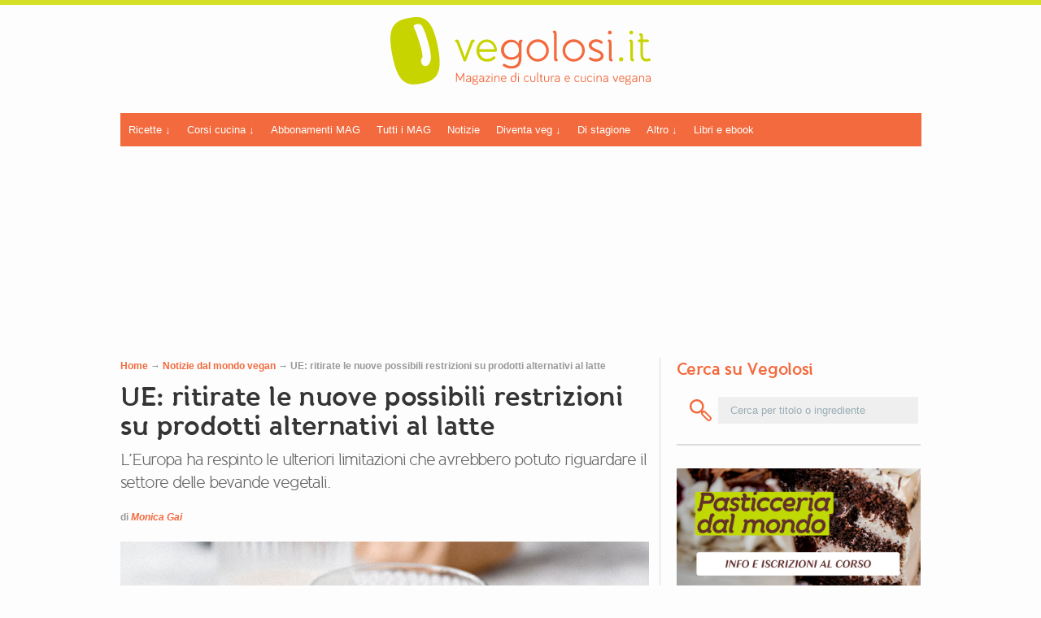

--- FILE ---
content_type: text/html; charset=UTF-8
request_url: https://www.vegolosi.it/news/ue-ritirate-le-nuove-possibili-restrizioni-su-prodotti-alternativi-al-latte/
body_size: 30639
content:
<!DOCTYPE html>
<!-- BEGIN html -->
<html xmlns="http://www.w3.org/1999/xhtml" lang="it-IT" prefix="og: http://ogp.me/ns#">


  <!-- BEGIN head -->
  <head>
    
<!-- CMP Cookiebot -->
<!-- <script id="Cookiebot" src="https://consent.cookiebot.com/uc.js" data-cbid="78cb900b-4a8f-4920-b132-0836cf2230ee" data-blockingmode="auto" type="text/javascript"></script> -->
<!-- CMP Cookiebot -->

<!-- Adsense GDPR - annunci non personalizzati-->
   <script>(adsbygoogle=window.adsbygoogle||[]).requestNonPersonalizedAds=_iub.cs.api.isGoogleNonPersonalizedAds() ? 1 : 0;</script>
   <!-- Adsense GDPR - annunci non personalizzati-->
    <!-- Meta Tags -->
    <meta http-equiv="Content-Type" content="text/html; charset=UTF-8" />
    <meta name="google-site-verification" content="q8TcUFstz-tFjgzGBY4MmOvh0BDizRGdtd1wcbXh0mg" />
    <meta name="verification" content="4a986092fc160817a3ece0a0cd43c988" />
    
    <meta name="viewport" content="width=device-width, initial-scale=1, user-scalable=yes">
    
    <!-- Title -->
    
    <!--Favicon code-->
    
    <link rel="apple-touch-icon" sizes="57x57" href="/apple-touch-icon-57x57.png">
    <link rel="apple-touch-icon" sizes="114x114" href="/apple-touch-icon-114x114.png">
    <link rel="apple-touch-icon" sizes="72x72" href="/apple-touch-icon-72x72.png">
    <link rel="apple-touch-icon" sizes="144x144" href="/apple-touch-icon-144x144.png">
    <link rel="apple-touch-icon" sizes="60x60" href="/apple-touch-icon-60x60.png">
    <link rel="apple-touch-icon" sizes="120x120" href="/apple-touch-icon-120x120.png">
    <link rel="apple-touch-icon" sizes="76x76" href="/apple-touch-icon-76x76.png">
    <link rel="apple-touch-icon" sizes="152x152" href="/apple-touch-icon-152x152.png">
    <link rel="icon" type="image/png" href="/favicon-196x196.png" sizes="196x196">
    <link rel="icon" type="image/png" href="/favicon-160x160.png" sizes="160x160">
    <link rel="icon" type="image/png" href="/favicon-96x96.png" sizes="96x96">
    <link rel="icon" type="image/png" href="/favicon-16x16.png" sizes="16x16">
    <link rel="icon" type="image/png" href="/favicon-32x32.png" sizes="32x32">
    <meta name="msapplication-TileColor" content="#da532c">
    <meta name="msapplication-TileImage" content="/mstile-144x144.png">
    <!--Favicon code fine-->

    <!-- Preload -->
    <link rel="preload" href="https://www.vegolosi.it/wp-content/themes/zend-35-BIS/fonts/bold-webfont.woff" as="font" type="font/woff" crossorigin>
    <link rel="preload" href="https://www.vegolosi.it/wp-content/themes/zend-35-BIS/fonts/regular-webfont.woff" as="font" type="font/woff" crossorigin>
    <!-- Preload -->

    <!-- Rich Snippet -->
    <script type="application/ld+json">
      {
        "@context": "http://schema.org",
        "@type": "WebSite",
        "url": "https://www.vegolosi.it/",
        "potentialAction": {
          "@type": "SearchAction",
          "target": "https://www.vegolosi.it/?s={search_term_string}",
          "query-input": "required name=search_term_string"
        }
      }
    </script>
    <!-- Rich Snippet -->


    
    <!-- Google Tag Manager Vegolosi-->
<script>(function(w,d,s,l,i){w[l]=w[l]||[];w[l].push({'gtm.start':
new Date().getTime(),event:'gtm.js'});var f=d.getElementsByTagName(s)[0],
j=d.createElement(s),dl=l!='dataLayer'?'&l='+l:'';j.async=true;j.src=
'https://www.googletagmanager.com/gtm.js?id='+i+dl;f.parentNode.insertBefore(j,f);
})(window,document,'script','dataLayer','GTM-PQHSM5');</script>

<!-- End Google Tag Manager -->
    
    <!-- Facebook Pixel Code -->
      <script>
      !function(f,b,e,v,n,t,s){if(f.fbq)return;n=f.fbq=function(){n.callMethod?
      n.callMethod.apply(n,arguments):n.queue.push(arguments)};if(!f._fbq)f._fbq=n;
      n.push=n;n.loaded=!0;n.version='2.0';n.queue=[];t=b.createElement(e);t.async=!0;
      t.src=v;s=b.getElementsByTagName(e)[0];s.parentNode.insertBefore(t,s)}(window,
      document,'script','https://connect.facebook.net/en_US/fbevents.js');
      fbq('init', '1168798206559096', {
      em: 'insert_email_variable,'
      });
      fbq('track', 'PageView');
      </script>
      <noscript><img height="1" width="1" style="display:none"
      src="https://www.facebook.com/tr?id=1168798206559096&ev=PageView&noscript=1"
      /></noscript>
    <!-- DO NOT MODIFY -->
    <!-- End Facebook Pixel Code -->


        	<!-- Hotjar Tracking Code for www.vegolosi.it -->
			<!-- <script>
			    (function(h,o,t,j,a,r){
			        h.hj=h.hj||function(){(h.hj.q=h.hj.q||[]).push(arguments)};
			        h._hjSettings={hjid:58291,hjsv:6};
			        a=o.getElementsByTagName('head')[0];
			        r=o.createElement('script');r.async=1;
			        r.src=t+h._hjSettings.hjid+j+h._hjSettings.hjsv;
			        a.appendChild(r);
			    })(window,document,'https://static.hotjar.com/c/hotjar-','.js?sv=');
			</script> -->
    <?php// }?> 


    <!-- Refinery ADV -->

    	

        


    <!-- END Refinery -->
    
    
    <!--Adsense Page level ads-->
    <!-- Annunci automatici adsense -->
    
    

         <!--Adsense Page level ads FINE-->
	    
        <!-- Script Quantum native -->  
    <!-- <script src="//cdn.elasticad.net/native/serve/js/quantx/nativeEmbed.gz.js" type="text/javascript" id="quantx-embed-tag"></script> -->
    <!-- Script Quantum native -->
    
      
    <!-- Echobox tag -->
    <!-- <script async id="ebx" src="//applets.ebxcdn.com/ebx.js"></script> -->

    <!-- 1140px Grid styles for IE -->
    <!--[if lte IE 9]><link rel="stylesheet" href="https://www.vegolosi.it/wp-content/themes/zend-35-BIS/css/ie.css" type="text/css" media="screen" /><![endif]-->
    <!--add css for different pages-->
    
	
	    
	        <link rel="stylesheet" href="https://www.vegolosi.it/wp-content/themes/zend-35-BIS/css/not-home.css" type="text/css" media="screen" />
    
    
    <!--[if IE 8]>
        <link rel="stylesheet" type="text/css" href="https://www.vegolosi.it/wp-content/themes/zend-35-BIS/css/ie8.css" />
    <![endif]-->    <!--Color CSS-->
    <!---->
    <!--<link rel="stylesheet" href="https://www.vegolosi.it/wp-content/themes/zend-35-BIS/css/color.php?color=f26a3d" type="text/css" media="screen" />-->
    <link rel="stylesheet" href="https://www.vegolosi.it/wp-content/themes/zend-35-BIS/style_load.php" type="text/css" media="screen" />
    
    <!-- RSS & Pingbacks -->
    <link rel="alternate" type="application/rss+xml" title="Vegolosi RSS Feed" href="https://www.vegolosi.it/?feed=rss" />
    <link rel="pingback" href="https://www.vegolosi.it/xmlrpc.php" />
    
    <!-- Theme Hook -->
    	<!-- Google Tag Manager -->
	<script>(function(w,d,s,l,i){w[l]=w[l]||[];w[l].push({'gtm.start':
	new Date().getTime(),event:'gtm.js'});var f=d.getElementsByTagName(s)[0],
	j=d.createElement(s),dl=l!='dataLayer'?'&l='+l:'';j.async=true;j.src=
	'https://www.googletagmanager.com/gtm.js?id='+i+dl;f.parentNode.insertBefore(j,f);
	})(window,document,'script','dataLayer','GTM-PQHSM5');</script>
	<!-- End Google Tag Manager -->
	
<!-- This site is optimized with the Yoast SEO plugin v7.1 - https://yoast.com/wordpress/plugins/seo/ -->
<title>UE: ritirate le nuove possibili restrizioni su prodotti alternativi al latte</title>
<meta name="description" content="Good Food Institute ha dichiarato che i due emendamenti sono stati ritirati e la notizia è stata ripresa da molti media internazionali. Il 23 ottobre scorso il Parlamento Europeo respinse le restrizioni sulle denominazioni legate alla &quot;carne&quot; vegetale, ma approvò gli emendamenti 171 che..."/>
<link rel="canonical" href="https://www.vegolosi.it/news/ue-ritirate-le-nuove-possibili-restrizioni-su-prodotti-alternativi-al-latte/" />
<link rel="publisher" href="https://plus.google.com/+Vegolosi/posts"/>
<meta property="og:locale" content="it_IT" />
<meta property="og:type" content="article" />
<meta property="og:title" content="UE: ritirate le nuove possibili restrizioni su prodotti alternativi al latte" />
<meta property="og:description" content="Good Food Institute ha dichiarato che i due emendamenti sono stati ritirati e la notizia è stata ripresa da molti media internazionali. Il 23 ottobre scorso il Parlamento Europeo respinse le restrizioni sulle denominazioni legate alla &quot;carne&quot; vegetale, ma approvò gli emendamenti 171 che..." />
<meta property="og:url" content="https://www.vegolosi.it/news/ue-ritirate-le-nuove-possibili-restrizioni-su-prodotti-alternativi-al-latte/" />
<meta property="og:site_name" content="Vegolosi" />
<meta property="article:publisher" content="https://www.facebook.com/Vegolosi" />
<meta property="article:section" content="Notizie dal mondo vegan" />
<meta property="article:published_time" content="2021-05-26T10:43:54+01:00" />
<meta property="article:modified_time" content="2021-05-26T15:47:40+01:00" />
<meta property="og:updated_time" content="2021-05-26T15:47:40+01:00" />
<meta property="og:image" content="https://www.vegolosi.it/wp-content/uploads/2021/05/Latte-vegetale-europa-restrizioni.jpg" />
<meta property="og:image:secure_url" content="https://www.vegolosi.it/wp-content/uploads/2021/05/Latte-vegetale-europa-restrizioni.jpg" />
<meta property="og:image:width" content="650" />
<meta property="og:image:height" content="350" />
<meta name="twitter:card" content="summary" />
<meta name="twitter:description" content="Good Food Institute ha dichiarato che i due emendamenti sono stati ritirati e la notizia è stata ripresa da molti media internazionali. Il 23 ottobre scorso il Parlamento Europeo respinse le restrizioni sulle denominazioni legate alla &quot;carne&quot; vegetale, ma approvò gli emendamenti 171 che..." />
<meta name="twitter:title" content="UE: ritirate le nuove possibili restrizioni su prodotti alternativi al latte" />
<meta name="twitter:site" content="@vegolosi" />
<meta name="twitter:image" content="https://www.vegolosi.it/wp-content/uploads/2021/05/Latte-vegetale-europa-restrizioni.jpg" />
<meta name="twitter:creator" content="@vegolosi" />
<!-- / Yoast SEO plugin. -->

<link rel='dns-prefetch' href='//js.stripe.com' />
<link rel='dns-prefetch' href='//s.w.org' />
<link rel="alternate" type="application/rss+xml" title="Vegolosi &raquo; Feed" href="https://www.vegolosi.it/feed/" />
<link rel="alternate" type="application/rss+xml" title="Vegolosi &raquo; Feed dei commenti" href="https://www.vegolosi.it/comments/feed/" />
		<script type="text/javascript">
			window._wpemojiSettings = {"baseUrl":"https:\/\/s.w.org\/images\/core\/emoji\/11\/72x72\/","ext":".png","svgUrl":"https:\/\/s.w.org\/images\/core\/emoji\/11\/svg\/","svgExt":".svg","source":{"concatemoji":"https:\/\/www.vegolosi.it\/wp-includes\/js\/wp-emoji-release.min.js?ver=10b8a416b9569e9cd8c3a65da5981ec1"}};
			!function(e,a,t){var n,r,o,i=a.createElement("canvas"),p=i.getContext&&i.getContext("2d");function s(e,t){var a=String.fromCharCode;p.clearRect(0,0,i.width,i.height),p.fillText(a.apply(this,e),0,0);e=i.toDataURL();return p.clearRect(0,0,i.width,i.height),p.fillText(a.apply(this,t),0,0),e===i.toDataURL()}function c(e){var t=a.createElement("script");t.src=e,t.defer=t.type="text/javascript",a.getElementsByTagName("head")[0].appendChild(t)}for(o=Array("flag","emoji"),t.supports={everything:!0,everythingExceptFlag:!0},r=0;r<o.length;r++)t.supports[o[r]]=function(e){if(!p||!p.fillText)return!1;switch(p.textBaseline="top",p.font="600 32px Arial",e){case"flag":return s([55356,56826,55356,56819],[55356,56826,8203,55356,56819])?!1:!s([55356,57332,56128,56423,56128,56418,56128,56421,56128,56430,56128,56423,56128,56447],[55356,57332,8203,56128,56423,8203,56128,56418,8203,56128,56421,8203,56128,56430,8203,56128,56423,8203,56128,56447]);case"emoji":return!s([55358,56760,9792,65039],[55358,56760,8203,9792,65039])}return!1}(o[r]),t.supports.everything=t.supports.everything&&t.supports[o[r]],"flag"!==o[r]&&(t.supports.everythingExceptFlag=t.supports.everythingExceptFlag&&t.supports[o[r]]);t.supports.everythingExceptFlag=t.supports.everythingExceptFlag&&!t.supports.flag,t.DOMReady=!1,t.readyCallback=function(){t.DOMReady=!0},t.supports.everything||(n=function(){t.readyCallback()},a.addEventListener?(a.addEventListener("DOMContentLoaded",n,!1),e.addEventListener("load",n,!1)):(e.attachEvent("onload",n),a.attachEvent("onreadystatechange",function(){"complete"===a.readyState&&t.readyCallback()})),(n=t.source||{}).concatemoji?c(n.concatemoji):n.wpemoji&&n.twemoji&&(c(n.twemoji),c(n.wpemoji)))}(window,document,window._wpemojiSettings);
		</script>
		<style type="text/css">
img.wp-smiley,
img.emoji {
	display: inline !important;
	border: none !important;
	box-shadow: none !important;
	height: 1em !important;
	width: 1em !important;
	margin: 0 .07em !important;
	vertical-align: -0.1em !important;
	background: none !important;
	padding: 0 !important;
}
</style>
<link rel='stylesheet' id='login-with-ajax-css'  href='https://www.vegolosi.it/wp-content/plugins/login-with-ajax/widget/widget.css?ver=3.1.11' type='text/css' media='all' />
<link rel='stylesheet' id='zilla-shortcodes-css'  href='https://www.vegolosi.it/wp-content/plugins/zilla-shortcodes-2/assets/css/shortcodes.css?ver=10b8a416b9569e9cd8c3a65da5981ec1' type='text/css' media='all' />
<link rel='stylesheet' id='avatar-manager-css' href="https://www.vegolosi.it/wp-content/plugins/avatar-manager/assets/css/avatar-manager.min.css?ver=1.2.1" type='text/css' media='all' />
<link rel='stylesheet' id='edd-styles-css'  href='https://www.vegolosi.it/wp-content/plugins/easy-digital-downloads/templates/edd.min.css?ver=2.9.23' type='text/css' media='all' />
<link rel='stylesheet' id='wp-pagenavi-css'  href='https://www.vegolosi.it/wp-content/plugins/wp-pagenavi/pagenavi-css.css?ver=2.70' type='text/css' media='all' />
<link rel='stylesheet' id='social-shares-css'  href='https://www.vegolosi.it/wp-content/themes/zend-35-BIS/js/social-shares/social-shares-ok.css?ver=10b8a416b9569e9cd8c3a65da5981ec1' type='text/css' media='all' />
<link rel='stylesheet' id='algolia-autocomplete-css'  href='https://www.vegolosi.it/wp-content/plugins/search-by-algolia-instant-relevant-results/includes/../css/algolia-autocomplete.css?ver=2.11.3' type='text/css' media='screen' />
<script type='text/javascript' src='//ajax.googleapis.com/ajax/libs/jquery/1.12.4/jquery.min.js'></script>
<script>window.jQuery || document.write('<script src="https://www.vegolosi.it/wp-includes/js/jquery/jquery.js"><\/script>')</script>
<script type='text/javascript' async="async" src='//cdnjs.cloudflare.com/ajax/libs/jquery-migrate/1.4.1/jquery-migrate.min.js'></script>
<script type='text/javascript'>
/* <![CDATA[ */
var LWA = {"ajaxurl":"https:\/\/www.vegolosi.it\/wp-admin\/admin-ajax.php"};
/* ]]> */
</script>
<script>window.jQuery.migrateMute || document.write('<script src="https://www.vegolosi.it/wp-includes/js/jquery/jquery-migrate.min.js"><\/script>')</script>
<script type='text/javascript' src='https://www.vegolosi.it/wp-content/plugins/login-with-ajax/widget/login-with-ajax.js?ver=3.1.11'></script>
<script type='text/javascript' src='https://www.vegolosi.it/wp-includes/js/jquery/ui/core.min.js?ver=1.11.4'></script>
<script type='text/javascript' src='https://www.vegolosi.it/wp-includes/js/jquery/ui/widget.min.js?ver=1.11.4'></script>
<script type='text/javascript' async="async" src='https://www.vegolosi.it/wp-includes/js/jquery/ui/accordion.min.js?ver=1.11.4'></script>
<script type='text/javascript' async="async" src='https://www.vegolosi.it/wp-includes/js/jquery/ui/tabs.min.js?ver=1.11.4'></script>
<script type='text/javascript' async="async" src='https://www.vegolosi.it/wp-content/plugins/zilla-shortcodes-2/assets/js/zilla-shortcodes-lib.js?ver=10b8a416b9569e9cd8c3a65da5981ec1'></script>
<script type='text/javascript' src='https://www.vegolosi.it/wp-content/themes/zend-35-BIS/js/superfish.js?ver=10b8a416b9569e9cd8c3a65da5981ec1'></script>
<script type='text/javascript' async="async" src="https://www.vegolosi.it/wp-content/plugins/avatar-manager/assets/js/avatar-manager.min.js?ver=1.2.1"></script>
<script type='text/javascript' src='https://www.vegolosi.it/wp-content/themes/zend-35-BIS/js/social-shares/jquery.social-shares.js?ver=1'></script>
<script type='text/javascript' src='https://www.vegolosi.it/wp-includes/js/underscore.min.js?ver=1.8.3'></script>
<script type='text/javascript'>
/* <![CDATA[ */
var _wpUtilSettings = {"ajax":{"url":"\/wp-admin\/admin-ajax.php"}};
/* ]]> */
</script>
<script type='text/javascript' src='https://www.vegolosi.it/wp-includes/js/wp-util.min.js?ver=10b8a416b9569e9cd8c3a65da5981ec1'></script>
<script type='text/javascript' src='https://www.vegolosi.it/wp-content/plugins/search-by-algolia-instant-relevant-results/includes/../js/algoliasearch/algoliasearch.jquery.min.js?ver=2.11.3'></script>
<script type='text/javascript' src='https://www.vegolosi.it/wp-content/plugins/search-by-algolia-instant-relevant-results/includes/../js/autocomplete.js/autocomplete.min.js?ver=2.11.3'></script>
<script type='text/javascript' src='https://www.vegolosi.it/wp-content/plugins/search-by-algolia-instant-relevant-results/includes/../js/autocomplete-noconflict.js?ver=2.11.3'></script>
<script type='text/javascript' src='https://js.stripe.com/v3/?ver=v3'></script>
<script type='text/javascript' src='https://www.vegolosi.it/wp-content/themes/zend-35-BIS/js/jquery.validate.min.js?ver=10b8a416b9569e9cd8c3a65da5981ec1'></script>
<link rel='https://api.w.org/' href='https://www.vegolosi.it/wp-json/' />
<link rel="EditURI" type="application/rsd+xml" title="RSD" href="https://www.vegolosi.it/xmlrpc.php?rsd" />
<link rel="wlwmanifest" type="application/wlwmanifest+xml" href="https://www.vegolosi.it/wp-includes/wlwmanifest.xml" /> 

<link rel='shortlink' href='https://www.vegolosi.it/?p=158548' />
<link rel="alternate" type="application/json+oembed" href="https://www.vegolosi.it/wp-json/oembed/1.0/embed?url=https%3A%2F%2Fwww.vegolosi.it%2Fnews%2Fue-ritirate-le-nuove-possibili-restrizioni-su-prodotti-alternativi-al-latte%2F" />
<link rel="alternate" type="text/xml+oembed" href="https://www.vegolosi.it/wp-json/oembed/1.0/embed?url=https%3A%2F%2Fwww.vegolosi.it%2Fnews%2Fue-ritirate-le-nuove-possibili-restrizioni-su-prodotti-alternativi-al-latte%2F&#038;format=xml" />
<meta name="generator" content="Easy Digital Downloads v2.9.23" />
<script async src="https://www.googletagmanager.com/gtag/js?id=G-MC2SL81MHQ"></script><style type="text/css">
.comment-form .tasty-recipes-ratings-buttons {
  unicode-bidi: bidi-override;
  direction: rtl;
  text-align: center; }
  .comment-form .tasty-recipes-ratings-buttons > span {
    display: inline-block;
    position: relative;
    width: 1.1em; }
    .comment-form .tasty-recipes-ratings-buttons > span i {
      font-style: normal; }
    .comment-form .tasty-recipes-ratings-buttons > span .unchecked {
      display: inline-block; }
    .comment-form .tasty-recipes-ratings-buttons > span .checked {
      display: none; }
  .comment-form .tasty-recipes-ratings-buttons > input:checked ~ span .unchecked {
    display: none; }
  .comment-form .tasty-recipes-ratings-buttons > input:checked ~ span .checked {
    display: inline-block; }
  .comment-form .tasty-recipes-ratings-buttons > input:checked ~ span:before .unchecked {
    display: inline-block; }
  .comment-form .tasty-recipes-ratings-buttons > input:checked ~ span:before .checked {
    display: none; }
  @media only screen and (min-width: 1024px) {
    .comment-form .tasty-recipes-ratings-buttons > *:hover .unchecked,
    .comment-form .tasty-recipes-ratings-buttons > *:hover ~ span .unchecked,
    .comment-form .tasty-recipes-ratings-buttons:not(:hover) > input:checked ~ span .unchecked {
      display: none; }
    .comment-form .tasty-recipes-ratings-buttons > *:hover .checked,
    .comment-form .tasty-recipes-ratings-buttons > *:hover ~ span .checked,
    .comment-form .tasty-recipes-ratings-buttons:not(:hover) > input:checked ~ span .checked {
      display: inline-block; }
    .comment-form .tasty-recipes-ratings-buttons > *:hover:before .unchecked,
    .comment-form .tasty-recipes-ratings-buttons > *:hover ~ span:before .unchecked,
    .comment-form .tasty-recipes-ratings-buttons:not(:hover) > input:checked ~ span:before .unchecked {
      display: inline-block; }
    .comment-form .tasty-recipes-ratings-buttons > *:hover:before .checked,
    .comment-form .tasty-recipes-ratings-buttons > *:hover ~ span:before .checked,
    .comment-form .tasty-recipes-ratings-buttons:not(:hover) > input:checked ~ span:before .checked {
      display: none; } }
  .comment-form .tasty-recipes-ratings-buttons > input {
    margin-left: -1.1em;
    margin-right: 0;
    top: 3px;
    width: 1.1em;
    height: 1.1em;
    position: relative;
    z-index: 2;
    opacity: 0; }

</style>

        <script type="text/javascript">
			if(jQuery().flexslider){
				jQuery(window).load(function() {
				  jQuery('.flexslider.slider').flexslider({
					animation: "fade",
					pauseOnHover:true,
					directionNav:true,
					controlNav: false,
                    slideshowSpeed: 5000,
					smoothHeight:false,
                    
					
				  });
				});
			}
        </script>
       
            <script type="text/javascript">
			if(jQuery().flexslider){
				jQuery(window).load(function() {
				  jQuery(".two-columns .cat-content.flexslider").flexslider({
					animation: "slide",
					smoothHeight:true,
					controlNav:false,
					touch:false,
					slideshow:false
				  });
				});
			}
        </script>
            <script type="text/javascript">
			if(jQuery().flexslider){
			  jQuery(window).load(function() {
				jQuery(".single-column .cat-content.flexslider").flexslider({
				  animation: "slide",
				  smoothHeight:true,
				  controlNav:false,
				  touch:false,
				  slideshow:false
				});
			  });
			}
        </script>
     
	    
			            
                <style type="text/css">
                                </style>
                
            
    
	        <style type="text/css">
			#post-content.bigger_section {
			  background: url("https://www.vegolosi.it/wp-content/themes/zend-35-BIS/images/ver_dash.png") repeat-y right 0 !important;
			}
			#sidebar.bigger_section {
			  background: url("https://www.vegolosi.it/wp-content/themes/zend-35-BIS/images/ver_dash.png") repeat-y left 0 !important;
			}
			.smaller_section{
				background:none !important;
			}
        </style>
    
<link rel="image_src" href="https://www.vegolosi.it/wp-content/uploads/2021/05/Latte-vegetale-europa-restrizioni.jpg" />
        <script>
            window._gmp = window._gmp || {};
            window._gmp.pageType = 'free article';
        </script>
            <script async type="text/javascript" src="//clickiocmp.com/t/consent_246138.js"></script>
        <style>
@media only screen and (max-width:970px) {
    #gmp-topmobile {
        min-height: 280px;
        display: flex;
        flex-direction: column;
        justify-content: center;
        align-items: center;
    }

    #gmp-middlemobile,
    .gmp-container-ads {
        min-height: 600px;
    }

    #gmp-middlemobile>div[id^=google_ads_iframe_],
    #gmp-middlemobile>div.teads-inread,
    .gmp-container-ads div[id^=google_ads_iframe_],
    .gmp-container-ads div.teads-inread {
        top: 175px !important;
        position: sticky !important;
    }

    #gmpSkinMobileSpacer {
        min-height: 100px;
    }

}

@media only screen and (min-width:971px) {
    #gmp-masthead {
        min-height: 250px;
    }

    #gmp-topright,
    #gmp-middleright {
        min-height: 280px;
    }

    #gmp-insideposttop,
    #gmp-insidepostmiddle,
          .gmp-container-ads {
        min-height: 280px;
        display: flex;
        flex-direction: column;
        justify-content: center;
        align-items: center;
    }
}
</style>

    <script type="text/javascript">var algolia = {"debug":false,"application_id":"KPVXHF0OIM","search_api_key":"2b0aa161295c1d4e4495c1c047e35408","powered_by_enabled":false,"query":"","autocomplete":{"sources":[{"index_id":"searchable_posts","index_name":"veg_searchable_posts","label":"Ricette e articoli trovati","admin_name":"Tutti gli articoli","position":0,"max_suggestions":6,"tmpl_suggestion":"autocomplete-post-suggestion","enabled":true}],"input_selector":"input[name='s']:not('.no-autocomplete')"},"indices":{"searchable_posts":{"name":"veg_searchable_posts","id":"searchable_posts","enabled":true,"replicas":[]}}};</script><link rel="amphtml" href="https://www.vegolosi.it/news/ue-ritirate-le-nuove-possibili-restrizioni-su-prodotti-alternativi-al-latte/amp/"><link rel="icon" href="https://www.vegolosi.it/wp-content/uploads/2018/08/favicon-196x196-70x70.png" sizes="32x32" />
<link rel="icon" href="https://www.vegolosi.it/wp-content/uploads/2018/08/favicon-196x196.png" sizes="192x192" />
<link rel="apple-touch-icon-precomposed" href="https://www.vegolosi.it/wp-content/uploads/2018/08/favicon-196x196.png" />
<meta name="msapplication-TileImage" content="https://www.vegolosi.it/wp-content/uploads/2018/08/favicon-196x196.png" />
<script type="text/html" id="tmpl-autocomplete-header">
  <div class="autocomplete-header">
	<div class="autocomplete-header-title">{{{ data.label }}}</div>
	<div class="clear"></div>
  </div>
</script>

<script type="text/html" id="tmpl-autocomplete-post-suggestion">
  <a class="suggestion-link" href="{{ data.permalink }}" title="{{ data.post_title }}">
	<# if ( data.images.thumbnail ) { #>
	  <img class="suggestion-post-thumbnail" src="{{ data.images.thumbnail.url }}" alt="{{ data.post_title }}">
	  <# } #>
		<div class="suggestion-post-attributes">
		  <span class="suggestion-post-title">{{{ data._highlightResult.post_title.value }}}</span>
		  <# if ( data._snippetResult['content'] ) { #>
			<span class="suggestion-post-content">{{{ data._snippetResult['content'].value }}}</span>
			<# } #>
		</div>
  </a>
</script>

<script type="text/html" id="tmpl-autocomplete-term-suggestion">
  <a class="suggestion-link" href="{{ data.permalink }}" title="{{ data.name }}">
	<svg viewBox="0 0 21 21" width="21" height="21">
	  <svg width="21" height="21" viewBox="0 0 21 21">
		<path
			d="M4.662 8.72l-1.23 1.23c-.682.682-.68 1.792.004 2.477l5.135 5.135c.7.693 1.8.688 2.48.005l1.23-1.23 5.35-5.346c.31-.31.54-.92.51-1.36l-.32-4.29c-.09-1.09-1.05-2.06-2.15-2.14l-4.3-.33c-.43-.03-1.05.2-1.36.51l-.79.8-2.27 2.28-2.28 2.27zm9.826-.98c.69 0 1.25-.56 1.25-1.25s-.56-1.25-1.25-1.25-1.25.56-1.25 1.25.56 1.25 1.25 1.25z"
			fill-rule="evenodd"></path>
	  </svg>
	</svg>
	<span class="suggestion-post-title">{{{ data._highlightResult.name.value }}}</span>
  </a>
</script>

<script type="text/html" id="tmpl-autocomplete-user-suggestion">
  <a class="suggestion-link user-suggestion-link" href="{{ data.posts_url }}" title="{{ data.display_name }}">
	<# if ( data.avatar_url ) { #>
	  <img class="suggestion-user-thumbnail" src="{{ data.avatar_url }}" alt="{{ data.display_name }}">
	  <# } #>

		<span class="suggestion-post-title">{{{ data._highlightResult.display_name.value }}}</span>
  </a>
</script>

<script type="text/html" id="tmpl-autocomplete-footer">
  <div class="autocomplete-footer">
	<div class="autocomplete-footer-branding">
	  <a href="#" class="algolia-powered-by-link" title="Algolia">
		<svg width="130" viewBox="0 0 130 18" xmlns="http://www.w3.org/2000/svg">
		  
		  <defs>
			<linearGradient x1="-36.868%" y1="134.936%" x2="129.432%" y2="-27.7%" id="a">
			  <stop stop-color="#00AEFF" offset="0%"/>
			  <stop stop-color="#3369E7" offset="100%"/>
			</linearGradient>
		  </defs>
		  <g fill="none" fill-rule="evenodd">
			<path
				d="M59.399.022h13.299a2.372 2.372 0 0 1 2.377 2.364V15.62a2.372 2.372 0 0 1-2.377 2.364H59.399a2.372 2.372 0 0 1-2.377-2.364V2.381A2.368 2.368 0 0 1 59.399.022z"
				fill="url(#a)"/>
			<path
				d="M66.257 4.56c-2.815 0-5.1 2.272-5.1 5.078 0 2.806 2.284 5.072 5.1 5.072 2.815 0 5.1-2.272 5.1-5.078 0-2.806-2.279-5.072-5.1-5.072zm0 8.652c-1.983 0-3.593-1.602-3.593-3.574 0-1.972 1.61-3.574 3.593-3.574 1.983 0 3.593 1.602 3.593 3.574a3.582 3.582 0 0 1-3.593 3.574zm0-6.418v2.664c0 .076.082.131.153.093l2.377-1.226c.055-.027.071-.093.044-.147a2.96 2.96 0 0 0-2.465-1.487c-.055 0-.11.044-.11.104l.001-.001zm-3.33-1.956l-.312-.311a.783.783 0 0 0-1.106 0l-.372.37a.773.773 0 0 0 0 1.101l.307.305c.049.049.121.038.164-.011.181-.245.378-.479.597-.697.225-.223.455-.42.707-.599.055-.033.06-.109.016-.158h-.001zm5.001-.806v-.616a.781.781 0 0 0-.783-.779h-1.824a.78.78 0 0 0-.783.779v.632c0 .071.066.12.137.104a5.736 5.736 0 0 1 1.588-.223c.52 0 1.035.071 1.534.207a.106.106 0 0 0 .131-.104z"
				fill="#FFF"/>
			<path
				d="M102.162 13.762c0 1.455-.372 2.517-1.123 3.193-.75.676-1.895 1.013-3.44 1.013-.564 0-1.736-.109-2.673-.316l.345-1.689c.783.163 1.819.207 2.361.207.86 0 1.473-.174 1.84-.523.367-.349.548-.866.548-1.553v-.349a6.374 6.374 0 0 1-.838.316 4.151 4.151 0 0 1-1.194.158 4.515 4.515 0 0 1-1.616-.278 3.385 3.385 0 0 1-1.254-.817 3.744 3.744 0 0 1-.811-1.351c-.192-.539-.29-1.504-.29-2.212 0-.665.104-1.498.307-2.054a3.925 3.925 0 0 1 .904-1.433 4.124 4.124 0 0 1 1.441-.926 5.31 5.31 0 0 1 1.945-.365c.696 0 1.337.087 1.961.191a15.86 15.86 0 0 1 1.588.332v8.456h-.001zm-5.954-4.206c0 .893.197 1.885.592 2.299.394.414.904.621 1.528.621.34 0 .663-.049.964-.142a2.75 2.75 0 0 0 .734-.332v-5.29a8.531 8.531 0 0 0-1.413-.18c-.778-.022-1.369.294-1.786.801-.411.507-.619 1.395-.619 2.223zm16.12 0c0 .719-.104 1.264-.318 1.858a4.389 4.389 0 0 1-.904 1.52c-.389.42-.854.746-1.402.975-.548.229-1.391.36-1.813.36-.422-.005-1.26-.125-1.802-.36a4.088 4.088 0 0 1-1.397-.975 4.486 4.486 0 0 1-.909-1.52 5.037 5.037 0 0 1-.329-1.858c0-.719.099-1.411.318-1.999.219-.588.526-1.09.92-1.509.394-.42.865-.741 1.402-.97a4.547 4.547 0 0 1 1.786-.338 4.69 4.69 0 0 1 1.791.338c.548.229 1.019.55 1.402.97.389.42.69.921.909 1.509.23.588.345 1.28.345 1.999h.001zm-2.191.005c0-.921-.203-1.689-.597-2.223-.394-.539-.948-.806-1.654-.806-.707 0-1.26.267-1.654.806-.394.539-.586 1.302-.586 2.223 0 .932.197 1.558.592 2.098.394.545.948.812 1.654.812.707 0 1.26-.272 1.654-.812.394-.545.592-1.166.592-2.098h-.001zm6.962 4.707c-3.511.016-3.511-2.822-3.511-3.274L113.583.926l2.142-.338v10.003c0 .256 0 1.88 1.375 1.885v1.792h-.001zm3.774 0h-2.153V5.072l2.153-.338v9.534zm-1.079-10.542c.718 0 1.304-.578 1.304-1.291 0-.714-.581-1.291-1.304-1.291-.723 0-1.304.578-1.304 1.291 0 .714.586 1.291 1.304 1.291zm6.431 1.013c.707 0 1.304.087 1.786.262.482.174.871.42 1.156.73.285.311.488.735.608 1.182.126.447.186.937.186 1.476v5.481a25.24 25.24 0 0 1-1.495.251c-.668.098-1.419.147-2.251.147a6.829 6.829 0 0 1-1.517-.158 3.213 3.213 0 0 1-1.178-.507 2.455 2.455 0 0 1-.761-.904c-.181-.37-.274-.893-.274-1.438 0-.523.104-.855.307-1.215.208-.36.487-.654.838-.883a3.609 3.609 0 0 1 1.227-.49 7.073 7.073 0 0 1 2.202-.103c.263.027.537.076.833.147v-.349c0-.245-.027-.479-.088-.697a1.486 1.486 0 0 0-.307-.583c-.148-.169-.34-.3-.581-.392a2.536 2.536 0 0 0-.915-.163c-.493 0-.942.06-1.353.131-.411.071-.75.153-1.008.245l-.257-1.749c.268-.093.668-.185 1.183-.278a9.335 9.335 0 0 1 1.66-.142l-.001-.001zm.181 7.731c.657 0 1.145-.038 1.484-.104v-2.168a5.097 5.097 0 0 0-1.978-.104c-.241.033-.46.098-.652.191a1.167 1.167 0 0 0-.466.392c-.121.169-.175.267-.175.523 0 .501.175.79.493.981.323.196.75.289 1.293.289h.001zM84.109 4.794c.707 0 1.304.087 1.786.262.482.174.871.42 1.156.73.29.316.487.735.608 1.182.126.447.186.937.186 1.476v5.481a25.24 25.24 0 0 1-1.495.251c-.668.098-1.419.147-2.251.147a6.829 6.829 0 0 1-1.517-.158 3.213 3.213 0 0 1-1.178-.507 2.455 2.455 0 0 1-.761-.904c-.181-.37-.274-.893-.274-1.438 0-.523.104-.855.307-1.215.208-.36.487-.654.838-.883a3.609 3.609 0 0 1 1.227-.49 7.073 7.073 0 0 1 2.202-.103c.257.027.537.076.833.147v-.349c0-.245-.027-.479-.088-.697a1.486 1.486 0 0 0-.307-.583c-.148-.169-.34-.3-.581-.392a2.536 2.536 0 0 0-.915-.163c-.493 0-.942.06-1.353.131-.411.071-.75.153-1.008.245l-.257-1.749c.268-.093.668-.185 1.183-.278a8.89 8.89 0 0 1 1.66-.142l-.001-.001zm.186 7.736c.657 0 1.145-.038 1.484-.104v-2.168a5.097 5.097 0 0 0-1.978-.104c-.241.033-.46.098-.652.191a1.167 1.167 0 0 0-.466.392c-.121.169-.175.267-.175.523 0 .501.175.79.493.981.318.191.75.289 1.293.289h.001zm8.682 1.738c-3.511.016-3.511-2.822-3.511-3.274L89.461.926l2.142-.338v10.003c0 .256 0 1.88 1.375 1.885v1.792h-.001z"
				fill="#182359"/>
			<path
				d="M5.027 11.025c0 .698-.252 1.246-.757 1.644-.505.397-1.201.596-2.089.596-.888 0-1.615-.138-2.181-.414v-1.214c.358.168.739.301 1.141.397.403.097.778.145 1.125.145.508 0 .884-.097 1.125-.29a.945.945 0 0 0 .363-.779.978.978 0 0 0-.333-.747c-.222-.204-.68-.446-1.375-.725-.716-.29-1.221-.621-1.515-.994-.294-.372-.44-.82-.44-1.343 0-.655.233-1.171.698-1.547.466-.376 1.09-.564 1.875-.564.752 0 1.5.165 2.245.494l-.408 1.047c-.698-.294-1.321-.44-1.869-.44-.415 0-.73.09-.945.271a.89.89 0 0 0-.322.717c0 .204.043.379.129.524.086.145.227.282.424.411.197.129.551.299 1.063.51.577.24.999.464 1.268.671.269.208.466.442.591.704.125.261.188.569.188.924l-.001.002zm3.98 2.24c-.924 0-1.646-.269-2.167-.808-.521-.539-.782-1.281-.782-2.226 0-.97.242-1.733.725-2.288.483-.555 1.148-.833 1.993-.833.784 0 1.404.238 1.858.714.455.476.682 1.132.682 1.966v.682H7.357c.018.577.174 1.02.467 1.329.294.31.707.465 1.241.465.351 0 .678-.033.98-.099a5.1 5.1 0 0 0 .975-.33v1.026a3.865 3.865 0 0 1-.935.312 5.723 5.723 0 0 1-1.08.091l.002-.001zm-.231-5.199c-.401 0-.722.127-.964.381s-.386.625-.432 1.112h2.696c-.007-.491-.125-.862-.354-1.115-.229-.252-.544-.379-.945-.379l-.001.001zm7.692 5.092l-.252-.827h-.043c-.286.362-.575.608-.865.739-.29.131-.662.196-1.117.196-.584 0-1.039-.158-1.367-.473-.328-.315-.491-.761-.491-1.337 0-.612.227-1.074.682-1.386.455-.312 1.148-.482 2.079-.51l1.026-.032v-.317c0-.38-.089-.663-.266-.851-.177-.188-.452-.282-.824-.282-.304 0-.596.045-.876.134a6.68 6.68 0 0 0-.806.317l-.408-.902a4.414 4.414 0 0 1 1.058-.384 4.856 4.856 0 0 1 1.085-.132c.756 0 1.326.165 1.711.494.385.329.577.847.577 1.552v4.002h-.902l-.001-.001zm-1.88-.859c.458 0 .826-.128 1.104-.384.278-.256.416-.615.416-1.077v-.516l-.763.032c-.594.021-1.027.121-1.297.298s-.406.448-.406.814c0 .265.079.47.236.615.158.145.394.218.709.218h.001zm7.557-5.189c.254 0 .464.018.628.054l-.124 1.176a2.383 2.383 0 0 0-.559-.064c-.505 0-.914.165-1.227.494-.313.329-.47.757-.47 1.284v3.105h-1.262V7.218h.988l.167 1.047h.064c.197-.354.454-.636.771-.843a1.83 1.83 0 0 1 1.023-.312h.001zm4.125 6.155c-.899 0-1.582-.262-2.049-.787-.467-.525-.701-1.277-.701-2.259 0-.999.244-1.767.733-2.304.489-.537 1.195-.806 2.119-.806.627 0 1.191.116 1.692.349l-.381 1.015c-.534-.208-.974-.312-1.321-.312-1.028 0-1.542.682-1.542 2.046 0 .666.128 1.166.384 1.501.256.335.631.502 1.125.502a3.23 3.23 0 0 0 1.595-.419v1.101a2.53 2.53 0 0 1-.722.285 4.356 4.356 0 0 1-.932.086v.002zm8.277-.107h-1.268V9.506c0-.458-.092-.8-.277-1.026-.184-.226-.477-.338-.878-.338-.53 0-.919.158-1.168.475-.249.317-.373.848-.373 1.593v2.949h-1.262V4.801h1.262v2.122c0 .34-.021.704-.064 1.09h.081a1.76 1.76 0 0 1 .717-.666c.306-.158.663-.236 1.072-.236 1.439 0 2.159.725 2.159 2.175v3.873l-.001-.001zm7.649-6.048c.741 0 1.319.269 1.732.806.414.537.62 1.291.62 2.261 0 .974-.209 1.732-.628 2.275-.419.542-1.001.814-1.746.814-.752 0-1.336-.27-1.751-.811h-.086l-.231.704h-.945V4.801h1.262v1.987l-.021.655-.032.553h.054c.401-.591.992-.886 1.772-.886zm-.328 1.031c-.508 0-.875.149-1.098.448-.224.299-.339.799-.346 1.501v.086c0 .723.115 1.247.344 1.571.229.324.603.486 1.123.486.448 0 .787-.177 1.018-.532.231-.354.346-.867.346-1.536 0-1.35-.462-2.025-1.386-2.025l-.001.001zm3.244-.924h1.375l1.209 3.368c.183.48.304.931.365 1.354h.043c.032-.197.091-.436.177-.717.086-.281.541-1.616 1.364-4.004h1.364l-2.541 6.73c-.462 1.235-1.232 1.853-2.31 1.853-.279 0-.551-.03-.816-.091v-.999c.19.043.406.064.65.064.609 0 1.037-.353 1.284-1.058l.22-.559-2.385-5.941h.001z"
				fill="#1D3657"/>
		  </g>
		</svg>
	  </a>
	</div>
  </div>
</script>

<script type="text/html" id="tmpl-autocomplete-empty">
  <div class="autocomplete-empty">
	  Nessun risultato trovato 	<span class="empty-query">"{{ data.query }}"</span>
  </div>
</script>

<script type="text/javascript">
  jQuery(function () {
	/* init Algolia client */
	var client = algoliasearch(algolia.application_id, algolia.search_api_key);

	/* setup default sources */
	var sources = [];
	jQuery.each(algolia.autocomplete.sources, function (i, config) {
	  var suggestion_template = wp.template(config['tmpl_suggestion']);
	  sources.push({
		source: algoliaAutocomplete.sources.hits(client.initIndex(config['index_name']), {
		  hitsPerPage: config['max_suggestions'],
		  attributesToSnippet: [
			'content:10'
		  ],
		  highlightPreTag: '__ais-highlight__',
		  highlightPostTag: '__/ais-highlight__'
		}),
		templates: {
		  header: function () {
			return wp.template('autocomplete-header')({
			  label: _.escape(config['label'])
			});
		  },
		  suggestion: function (hit) {
			for (var key in hit._highlightResult) {
			  /* We do not deal with arrays. */
			  if (typeof hit._highlightResult[key].value !== 'string') {
				continue;
			  }
			  hit._highlightResult[key].value = _.escape(hit._highlightResult[key].value);
			  hit._highlightResult[key].value = hit._highlightResult[key].value.replace(/__ais-highlight__/g, '<em>').replace(/__\/ais-highlight__/g, '</em>');
			}

			for (var key in hit._snippetResult) {
			  /* We do not deal with arrays. */
			  if (typeof hit._snippetResult[key].value !== 'string') {
				continue;
			  }

			  hit._snippetResult[key].value = _.escape(hit._snippetResult[key].value);
			  hit._snippetResult[key].value = hit._snippetResult[key].value.replace(/__ais-highlight__/g, '<em>').replace(/__\/ais-highlight__/g, '</em>');
			}

			return suggestion_template(hit);
		  }
		}
	  });

	});

	/* Setup dropdown menus */
	jQuery(algolia.autocomplete.input_selector).each(function (i) {
	  var $searchInput = jQuery(this);

	  var config = {
		debug: algolia.debug,
		hint: false,
		openOnFocus: true,
		appendTo: 'body',
		templates: {
		  empty: wp.template('autocomplete-empty')
		}
	  };

	  if (algolia.powered_by_enabled) {
		config.templates.footer = wp.template('autocomplete-footer');
	  }

	  /* Instantiate autocomplete.js */
	  var autocomplete = algoliaAutocomplete($searchInput[0], config, sources)
	  .on('autocomplete:selected', function (e, suggestion) {
		/* Redirect the user when we detect a suggestion selection. */
		window.location.href = suggestion.permalink;
	  });

	  /* Force the dropdown to be re-drawn on scroll to handle fixed containers. */
	  jQuery(window).scroll(function() {
		if(autocomplete.autocomplete.getWrapper().style.display === "block") {
		  autocomplete.autocomplete.close();
		  autocomplete.autocomplete.open();
		}
	  });
	});

	jQuery(document).on("click", ".algolia-powered-by-link", function (e) {
	  e.preventDefault();
	  window.location = "https://www.algolia.com/?utm_source=WordPress&utm_medium=extension&utm_content=" + window.location.hostname + "&utm_campaign=poweredby";
	});
  });
</script>
    
    </head><!-- END head -->
    <!-- BEGIN body -->
    <body class="post-template-default single single-post postid-158548 single-format-standard desktop chrome elementor-default">


    <!-- Azerion -->
    <div id="gmpSkinMobileSpacer"></div>
    <!-- FINE Azerion -->
      
     <!-- Google Tag Manager (noscript) -->
<noscript><iframe src="https://www.googletagmanager.com/ns.html?id=GTM-PQHSM5"
height="0" width="0" style="display:none;visibility:hidden"></iframe></noscript>

<!-- End Google Tag Manager (noscript) -->

      <meta name="B-verify" content="96047baab1614f2dd2d05ab2d90f85d1f5c5423a" />

      
      
      <div class="wrap container">
        
        <div class="inner_wrap row">
          
          <div id="header" class="clearfix">

            <!--Search box fixed mobile-->
                <div class="sbx">
        <svg xmlns="http://www.w3.org/2000/svg" style="display:none">
  <symbol xmlns="http://www.w3.org/2000/svg" id="sbx-icon-search-23" viewBox="0 0 40 40">
    <path d="M21.728 22.597c-2.308 2.1-5.374 3.38-8.74 3.38C5.815 25.977 0 20.162 0 12.987 0 5.816 5.815 0 12.988 0c7.174 0 12.99 5.815 12.99 12.988 0 3.366-1.28 6.433-3.38 8.74 1.943-1.516 4.76-1.376 6.542.404l9.41 9.41c1.934 1.934 1.928 5.074-.003 7.005-1.935 1.935-5.077 1.93-7.004.004l-9.41-9.41c-1.787-1.786-1.918-4.602-.405-6.543zm-8.74-.235c5.177 0 9.374-4.197 9.374-9.374 0-5.176-4.197-9.373-9.374-9.373-5.176 0-9.373 4.197-9.373 9.373 0 5.177 4.197 9.374 9.373 9.374zm11.687 4.975c-.732-.733-.735-1.917.005-2.657.735-.735 1.93-.732 2.657-.005l9.104 9.104c.733.73.736 1.916-.004 2.656-.735.735-1.93.73-2.657.005l-9.105-9.103z"
    fill-rule="evenodd" />
  </symbol>
  <symbol xmlns="http://www.w3.org/2000/svg" id="sbx-icon-clear-3" viewBox="0 0 20 20">
    <path d="M8.114 10L.944 2.83 0 1.885 1.886 0l.943.943L10 8.113l7.17-7.17.944-.943L20 1.886l-.943.943-7.17 7.17 7.17 7.17.943.944L18.114 20l-.943-.943-7.17-7.17-7.17 7.17-.944.943L0 18.114l.943-.943L8.113 10z" fill-rule="evenodd" />
  </symbol>
</svg>
<!--Qui ci va l'url della pagina dei risultati-->
<form novalidate="novalidate" onsubmit="return true;" class="searchbox sbx-airbnb" action="https://www.vegolosi.it/" id="cse-search-box" method="get">
  <div role="search" class="sbx-airbnb__wrapper">
    <input type="text" name="s" placeholder="Cerca ricette per titolo o ingrediente" autocomplete="off" required="required" class="sbx-airbnb__input no-autocomplete" value="">
    <button type="submit" title="sa" value="Cerca" class="sbx-airbnb__submit">
      <svg role="img" aria-label="Search">
        <use xmlns:xlink="http://www.w3.org/1999/xlink" xlink:href="#sbx-icon-search-23"></use>
      </svg>
    </button>
    <button type="reset" title="Clear the search query." class="sbx-airbnb__reset">
      <svg role="img" aria-label="Reset">
        <use xmlns:xlink="http://www.w3.org/1999/xlink" xlink:href="#sbx-icon-clear-3"></use>
      </svg>
    </button>
  </div>
</form>
<script type="text/javascript">
  document.querySelector('.searchbox [type="reset"]').addEventListener('click', function() {  this.parentNode.querySelector('input').focus();});
</script>

      <!--Search BOX-->

      <!--Menu scroll-->

      <div class="scroll">
          <div class='example-two'>
         <!-- <div class='title'></div> -->
          <div class='example-two-header'>
            <!-- <span class='logo'><a href="/"><img src="/apple-touch-icon-57x57.png"></a></span> -->
            <nav class='vertical-align-middle scroll'>
              
              
              <a class="menufix" href="https://mailchi.mp/vegolosi/veganuary2026" rel="dofollow"><span class='nav-item evidenza'>La ricetta del giorno via mail</span></a>

              <a class="menufix" href="https://www.vegolosi.it/downloads/corso-pasticceria-vegana-mondo-vegolosi/" rel="dofollow"><span class='nav-item evidenza2 '>Corso Pasticceria dal mondo</span></a>

               <a class="menufix" href="https://www.vegolosi.it/vegolosi-mag-abbonamenti/?utm_source=menufix&utm_medium=menu&utm_campaign=vmag" rel="dofollow"><span class='nav-item'>Abbonati a MAG</span></a>

               <!-- <a class="menufix" href="https://www.vegolosi.it/downloads/buono-regalo-corsi-di-cucina/?utm_source=menufix&utm_medium=menu&utm_campaign=corsi" rel="dofollow"><span class='nav-item evidenza2'>Regala un corso!</span></a> -->

              

              <a class="menufix" href="https://www.vegolosi.it/corsi-di-cucina-vegan/" rel="dofollow"><span class='nav-item'>TUTTI I CORSI</span></a>

              <!-- <a class="menufix" href="https://www.vegolosi.it/downloads/vegolosi-mag-dicembre-2025/?utm_source=menufix&utm_medium=menu&utm_campaign=vmag" rel="dofollow"><span class='nav-item '>MAG dicembre</span></a> -->

              
              <a class="menufix" href="https://www.vegolosi.it/downloads/buono-regalo-corsi-di-cucina/?utm_source=menufix&utm_medium=menu&utm_campaign=vmag" rel="dofollow"><span class='nav-item'>Regala un corso</span></a>

              
              <a class="menufix" href="https://www.vegolosi.it/news/se-vegolosi-it-ti-e-utile-adesso-puoi-sostenerlo-con-una-donazione/" rel="dofollow" target="_blank"><span class='nav-item'>Sostieni Vegolosi</span></a>

              <a class="menufix" href="https://whatsapp.com/channel/0029VahdHHKDeON1vpw4do1Q" rel="dofollow"><span class='nav-item'>Canale Whatsapp</span></a>

              <a class="menufix" href="https://mailchi.mp/vegolosi/newsletter-form-2021" rel="dofollow" target="_blank"><span class='nav-item'>Newsletter</span></a>


              <a class="menufix" href="https://www.vegolosi.it/ricette-vegane/" rel="dofollow"><span class='nav-item'>Ricette vegane</span></a>

              <a class="menufix" href="https://www.vegolosi.it/glossario/lievito-alimentare/" rel="dofollow"><span class='nav-item'>Lievito alimentare</span></a>

              <a class="menufix" href="https://www.vegolosi.it/ricette-vegane/formaggi-vegani/" rel="dofollow"><span class='nav-item'>Formaggi vegan</span></a>

              <a class="menufix" href="https://t.me/vegolosi" rel="dofollow" target="_blank"><span class='nav-item'>Telegram</span></a>
             
              <a class="menufix" href="/come-cucinare-guide-pratiche/hummus-varianti-ricetta" title="Hummus di ceci, la ricetta classica e altri 19 modi per cucinarlo" rel="dofollow"><span class='nav-item'>20 hummus</span></a>
              <a class="menufix" href="/ricette-vegane-semplici/" title="Ricette vegane semplici" rel="dofollow"><span class='nav-item'>Ricette semplici</span></a>
              <a class="menufix" href="/come-cucinare-guide-pratiche/tofu-10-ricette-provarlo-la-volta/" title="Tofu: le ricette vegane per provarlo la prima volta" rel="dofollow"><span class='nav-item'>Tofu: ricette per provarlo</span></a>
               <a class="menufix" href="/tag/tempeh/" title="Ricette vegane con il tempeh" rel="dofollow"><span class='nav-item'>Tempeh</span></a>
               <a class="menufix" href="/come-cucinare-guide-pratiche/polpette-senza-carne/" title="Polpette senza carne: ricette vegane" rel="dofollow"><span class='nav-item'>Polpette senza carne</span></a>


              

              <a class="menufix" href="/glossario/come-sostituire-le-uova/" title="Come sostituire le uova: i consigli pratici" rel="dofollow"><span class='nav-item'>Sostituire le uova</span></a>
              <a class="menufix" href="/come-cucinare-guide-pratiche/come-cucinare-i-ceci/" title="Come cucinare i ceci" rel="dofollow"><span class='nav-item'>Cucinare i ceci</span></a>
              <a class="menufix" href="/come-cucinare-guide-pratiche/come-cucinare-le-lenticchie/" title="Come cucinare le lenticchie" rel="dofollow"><span class='nav-item'>... e le lenticchie</span></a>
              <a class="menufix" href="/ricette-vegane/dolci-vegani/" title="Dolci vegani: torte, biscotti e dolcetti per la colazione e la merenda" rel="dofollow"><span class='nav-item'>Dolci</span></a>
              <a class="menufix" href="/diventare-vegani/" title="Diventare vegani o vegetariani" rel="dofollow"><span class='nav-item'>Diventare vegan</span></a>


               
            </nav>
          </div>
        </div>
      </div> 

    <!--Menu scroll-->

</div> 
            <!--Search box fixed mobile-->
            
            <!--Togli menu sopra il logo-->
            <div class="header-top main clearfix">
              
              <!--   <div id="header-nav">
                                                <ul>
                  -->
                
              </div>
              
              <!--BEGIN #searchform-->
              <!--<form method="get" class="searchform alignright" action="/">
                <input type="text" name="s" class="s" value="" placeholder="" />
                <input type="submit" class="searchsubmit" value="">
              </form>
              
              END #searchform
              
              </div>-->  <!--header-top-->
              <!--header-top-->


                  <div class="header-middle clearfix">
              
                    

                    <div id="logo">
                      
                      

                                            <!-- <a href="https://www.vegolosi.it"><img src="https://www.vegolosi.it/wp-content/themes/zend-35-BIS/images/vegolosi-logo-home.png" alt="Vegolosi"/></a> -->
                      <a href="https://www.vegolosi.it"><img src="https://www.vegolosi.it/wp-content/themes/zend-35-BIS/images/vegolosi-logo-magazine-cucina-cultura-vegana-2024.svg" alt="Vegolosi"/></a>

                      <!--  <span class="description"></span> -->
                                            
                      </div> <!--logo-->
                      

                      
                                            

                      
                      
                      
                      
                      
                    </div>
                    <!--.header-middle-->
                    
                    <div class="header-bottom clearfix">
                      
                      <div id="primary-nav">
                                                <div class="menu-top-menu-container"><ul id="menu-top-menu" class="menu"><li id="menu-item-563" class="menu-item menu-item-type-taxonomy menu-item-object-category menu-item-has-children menu-item-563"><a title="Ricette vegane" href="https://www.vegolosi.it/ricette-vegane/">Ricette ↓</a>
<ul class="sub-menu">
	<li id="menu-item-233104" class="menu-item menu-item-type-taxonomy menu-item-object-category menu-item-233104"><a href="https://www.vegolosi.it/video/">Video</a></li>
	<li id="menu-item-5391" class="menu-item menu-item-type-taxonomy menu-item-object-category menu-item-5391"><a href="https://www.vegolosi.it/ricette-vegane/antipasti/">Antipasti</a></li>
	<li id="menu-item-5393" class="menu-item menu-item-type-taxonomy menu-item-object-category menu-item-has-children menu-item-5393"><a href="https://www.vegolosi.it/ricette-vegane/primi-piatti/">Primi →</a>
	<ul class="sub-menu">
		<li id="menu-item-10008" class="menu-item menu-item-type-taxonomy menu-item-object-category menu-item-10008"><a href="https://www.vegolosi.it/ricette-vegane/primi-piatti/pasta-primi-piatti/">Pasta</a></li>
		<li id="menu-item-64969" class="menu-item menu-item-type-taxonomy menu-item-object-category menu-item-64969"><a href="https://www.vegolosi.it/ricette-vegane/primi-piatti/gnocchi/">Gnocchi</a></li>
		<li id="menu-item-10009" class="menu-item menu-item-type-taxonomy menu-item-object-category menu-item-10009"><a href="https://www.vegolosi.it/ricette-vegane/primi-piatti/riso-primi-piatti/">Riso</a></li>
		<li id="menu-item-10006" class="menu-item menu-item-type-taxonomy menu-item-object-category menu-item-10006"><a href="https://www.vegolosi.it/ricette-vegane/primi-piatti/cereali-primi-piatti/">Cereali</a></li>
		<li id="menu-item-10007" class="menu-item menu-item-type-taxonomy menu-item-object-category menu-item-10007"><a href="https://www.vegolosi.it/ricette-vegane/primi-piatti/creme-zuppe/">Creme/zuppe</a></li>
	</ul>
</li>
	<li id="menu-item-5394" class="menu-item menu-item-type-taxonomy menu-item-object-category menu-item-has-children menu-item-5394"><a href="https://www.vegolosi.it/ricette-vegane/secondi-piatti/">Secondi →</a>
	<ul class="sub-menu">
		<li id="menu-item-85625" class="menu-item menu-item-type-taxonomy menu-item-object-category menu-item-85625"><a href="https://www.vegolosi.it/ricette-vegane/secondi-piatti/burger-vegani/">Hamburger</a></li>
		<li id="menu-item-85626" class="menu-item menu-item-type-post_type menu-item-object-post menu-item-85626"><a href="https://www.vegolosi.it/come-cucinare-guide-pratiche/polpette-vegane-ricette/">Polpette senza carne</a></li>
		<li id="menu-item-85624" class="menu-item menu-item-type-taxonomy menu-item-object-category menu-item-85624"><a href="https://www.vegolosi.it/ricette-vegane/torte-salate-vegane/">Torte salate vegane</a></li>
	</ul>
</li>
	<li id="menu-item-266812" class="menu-item menu-item-type-taxonomy menu-item-object-category menu-item-266812"><a href="https://www.vegolosi.it/ricette-vegane/formaggi-vegani/">Formaggi vegani</a></li>
	<li id="menu-item-136744" class="menu-item menu-item-type-taxonomy menu-item-object-category menu-item-136744"><a href="https://www.vegolosi.it/ricette-vegane/contorni/">Contorni</a></li>
	<li id="menu-item-5392" class="menu-item menu-item-type-taxonomy menu-item-object-category menu-item-has-children menu-item-5392"><a href="https://www.vegolosi.it/ricette-vegane/dolci-vegani/">Dolci vegani →</a>
	<ul class="sub-menu">
		<li id="menu-item-10003" class="menu-item menu-item-type-taxonomy menu-item-object-category menu-item-10003"><a href="https://www.vegolosi.it/ricette-vegane/dolci-vegani/biscotti-vegani/">Biscotti vegani</a></li>
		<li id="menu-item-10005" class="menu-item menu-item-type-taxonomy menu-item-object-category menu-item-10005"><a href="https://www.vegolosi.it/ricette-vegane/dolci-vegani/torte-vegane/">Torte vegane</a></li>
		<li id="menu-item-79171" class="menu-item menu-item-type-taxonomy menu-item-object-category menu-item-79171"><a href="https://www.vegolosi.it/ricette-vegane/dolci-vegani/ciambelle/">Ciambelle vegane</a></li>
		<li id="menu-item-10022" class="menu-item menu-item-type-taxonomy menu-item-object-category menu-item-10022"><a href="https://www.vegolosi.it/ricette-vegane/dolci-vegani/muffin-dolci-veg/">Muffin vegani</a></li>
		<li id="menu-item-10004" class="menu-item menu-item-type-taxonomy menu-item-object-category menu-item-10004"><a href="https://www.vegolosi.it/ricette-vegane/dolci-vegani/dolci-al-cucchiaio/">Dolci al cucchiaio</a></li>
		<li id="menu-item-37676" class="menu-item menu-item-type-taxonomy menu-item-object-category menu-item-37676"><a href="https://www.vegolosi.it/ricette-vegane/dolci-vegani/gelato-vegan/">Gelati vegan</a></li>
		<li id="menu-item-215931" class="menu-item menu-item-type-taxonomy menu-item-object-category menu-item-215931"><a href="https://www.vegolosi.it/ricette-vegane/dolci-vegani/senza-zucchero/">Senza zucchero</a></li>
	</ul>
</li>
	<li id="menu-item-41796" class="menu-item menu-item-type-taxonomy menu-item-object-category menu-item-41796"><a href="https://www.vegolosi.it/ricette-vegane/senza-glutine/">Senza glutine</a></li>
	<li id="menu-item-91317" class="menu-item menu-item-type-taxonomy menu-item-object-category menu-item-91317"><a href="https://www.vegolosi.it/ricette-vegane/dolci-vegani/senza-zucchero/">Senza zucchero</a></li>
	<li id="menu-item-10921" class="menu-item menu-item-type-taxonomy menu-item-object-category menu-item-10921"><a title="Menu veg" href="https://www.vegolosi.it/ricette-vegane/menu-veg-ricette/">Menu veg</a></li>
	<li id="menu-item-10251" class="menu-item menu-item-type-taxonomy menu-item-object-category menu-item-10251"><a href="https://www.vegolosi.it/ricette-vegane/ricette-con-il-tofu/">Ricette con il tofu</a></li>
	<li id="menu-item-10250" class="menu-item menu-item-type-taxonomy menu-item-object-category menu-item-10250"><a href="https://www.vegolosi.it/ricette-vegane/ricette-seitan/">Ricette con il seitan</a></li>
	<li id="menu-item-48976" class="menu-item menu-item-type-taxonomy menu-item-object-category menu-item-48976"><a href="https://www.vegolosi.it/ricette-vegane/sughi-vegani-salse-conserve/">Sughi e conserve</a></li>
	<li id="menu-item-31804" class="menu-item menu-item-type-taxonomy menu-item-object-category menu-item-31804"><a href="https://www.vegolosi.it/ricette-vegane/ricette-con-i-legumi/">Ricette con i legumi</a></li>
	<li id="menu-item-12945" class="menu-item menu-item-type-taxonomy menu-item-object-category menu-item-12945"><a href="https://www.vegolosi.it/ricette-vegane/pane-pizza-e-focacce/">Pane, pizza e focacce</a></li>
	<li id="menu-item-13097" class="menu-item menu-item-type-taxonomy menu-item-object-category menu-item-13097"><a href="https://www.vegolosi.it/ricette-vegane/ricette-dal-mondo/">Ricette dal mondo</a></li>
	<li id="menu-item-85093" class="menu-item menu-item-type-taxonomy menu-item-object-category menu-item-85093"><a href="https://www.vegolosi.it/ricette-vegane/crudiste/">Crudiste</a></li>
</ul>
</li>
<li id="menu-item-190905" class="menu-item menu-item-type-post_type menu-item-object-page menu-item-has-children menu-item-190905"><a title="Corsi di cucina vegana" href="https://www.vegolosi.it/corsi-di-cucina-vegan/">Corsi cucina  ↓</a>
<ul class="sub-menu">
	<li id="menu-item-195049" class="menu-item menu-item-type-post_type menu-item-object-download menu-item-195049"><a href="https://www.vegolosi.it/downloads/buono-regalo-corsi-di-cucina/">Regala un corso</a></li>
</ul>
</li>
<li id="menu-item-336537" class="menu-item menu-item-type-post_type menu-item-object-page menu-item-has-children menu-item-336537"><a href="https://www.vegolosi.it/vegolosi-mag-abbonamenti/">Abbonamenti MAG</a>
<ul class="sub-menu">
	<li id="menu-item-336538" class="menu-item menu-item-type-post_type menu-item-object-download menu-item-336538"><a href="https://www.vegolosi.it/downloads/buono-regalo-abbonamento-vegolosi-mag-2026/">Regala Vegolosi MAG 2026</a></li>
</ul>
</li>
<li id="menu-item-118658" class="menu-item menu-item-type-post_type menu-item-object-page menu-item-118658"><a href="https://www.vegolosi.it/vegolosi-mag-tutte-le-uscite/">Tutti i MAG</a></li>
<li id="menu-item-564" class="menu-item menu-item-type-taxonomy menu-item-object-category current-post-ancestor current-menu-parent current-post-parent menu-item-564"><a href="https://www.vegolosi.it/news/">Notizie</a></li>
<li id="menu-item-12431" class="menu-item menu-item-type-post_type menu-item-object-page menu-item-has-children menu-item-12431"><a href="https://www.vegolosi.it/diventare-vegani/">Diventa veg ↓</a>
<ul class="sub-menu">
	<li id="menu-item-12435" class="menu-item menu-item-type-taxonomy menu-item-object-category menu-item-12435"><a href="https://www.vegolosi.it/diventare-vegetariani/primi-piatti-vegetariani-vegani-per-iniziare/">Primi piatti veg</a></li>
	<li id="menu-item-12437" class="menu-item menu-item-type-taxonomy menu-item-object-category menu-item-12437"><a href="https://www.vegolosi.it/diventare-vegetariani/secondi-piatti-vegetariani-e-vegani-per-iniziare/">Secondi piatti veg</a></li>
	<li id="menu-item-12432" class="menu-item menu-item-type-taxonomy menu-item-object-category menu-item-12432"><a href="https://www.vegolosi.it/diventare-vegetariani/dolci-vegani-per-iniziare/">Dolci vegani per iniziare</a></li>
	<li id="menu-item-6732" class="menu-item menu-item-type-taxonomy menu-item-object-category menu-item-6732"><a href="https://www.vegolosi.it/come-cucinare-guide-pratiche/">Guide</a></li>
	<li id="menu-item-12433" class="menu-item menu-item-type-taxonomy menu-item-object-category menu-item-12433"><a href="https://www.vegolosi.it/diventare-vegetariani/le-basi-cucina-vegana/">Le basi della cucina vegan</a></li>
	<li id="menu-item-12436" class="menu-item menu-item-type-taxonomy menu-item-object-category menu-item-12436"><a href="https://www.vegolosi.it/diventare-vegetariani/salute-vegana/">Salute veg</a></li>
	<li id="menu-item-110667" class="menu-item menu-item-type-taxonomy menu-item-object-category menu-item-110667"><a href="https://www.vegolosi.it/diventare-vegetariani/rifiuti-zero/">Rifiuti zero</a></li>
	<li id="menu-item-94165" class="menu-item menu-item-type-post_type menu-item-object-post menu-item-94165"><a href="https://www.vegolosi.it/bambini-vegani/alimentazione-vegana-bambini/">Bimbi veg</a></li>
</ul>
</li>
<li id="menu-item-10296" class="menu-item menu-item-type-custom menu-item-object-custom menu-item-10296"><a href="https://www.vegolosi.it/frutta-e-verdura-di-stagione/">Di stagione</a></li>
<li id="menu-item-52777" class="menu-item menu-item-type-custom menu-item-object-custom menu-item-has-children menu-item-52777"><a>Altro ↓</a>
<ul class="sub-menu">
	<li id="menu-item-57230" class="menu-item menu-item-type-taxonomy menu-item-object-category menu-item-57230"><a href="https://www.vegolosi.it/glossario/">Ingredienti</a></li>
	<li id="menu-item-57231" class="menu-item menu-item-type-taxonomy menu-item-object-category menu-item-has-children menu-item-57231"><a href="https://www.vegolosi.it/viaggi-veg/">Viaggi veg</a>
	<ul class="sub-menu">
		<li id="menu-item-79100" class="menu-item menu-item-type-taxonomy menu-item-object-category menu-item-79100"><a href="https://www.vegolosi.it/viaggi-veg/ristoranti/">Ristoranti</a></li>
	</ul>
</li>
	<li id="menu-item-190296" class="menu-item menu-item-type-taxonomy menu-item-object-category menu-item-190296"><a href="https://www.vegolosi.it/varie/sponsorizzati/">Sponsorizzati</a></li>
	<li id="menu-item-14770" class="menu-item menu-item-type-post_type menu-item-object-page menu-item-14770"><a href="https://www.vegolosi.it/vegblogger/">VegBlogger →</a></li>
	<li id="menu-item-63602" class="menu-item menu-item-type-post_type menu-item-object-page menu-item-63602"><a href="https://www.vegolosi.it/chi-siamo/">Chi siamo</a></li>
</ul>
</li>
<li id="menu-item-105163" class="menu-item menu-item-type-post_type menu-item-object-post menu-item-105163"><a href="https://www.vegolosi.it/shopping/i-nostri-libri-di-cucina-vegana/">Libri e ebook</a></li>
</ul></div>                                                                                                
                        </div><!-- primary-nav-->
                        
                        <div id="mobile-nav">
                                                    <div class="menu-top-menu-container"><ul id="menu-top-menu-1" class="menu"><li class="menu-item menu-item-type-taxonomy menu-item-object-category menu-item-has-children menu-item-563"><a title="Ricette vegane" href="https://www.vegolosi.it/ricette-vegane/">Ricette ↓</a>
<ul class="sub-menu">
	<li class="menu-item menu-item-type-taxonomy menu-item-object-category menu-item-233104"><a href="https://www.vegolosi.it/video/">Video</a></li>
	<li class="menu-item menu-item-type-taxonomy menu-item-object-category menu-item-5391"><a href="https://www.vegolosi.it/ricette-vegane/antipasti/">Antipasti</a></li>
	<li class="menu-item menu-item-type-taxonomy menu-item-object-category menu-item-has-children menu-item-5393"><a href="https://www.vegolosi.it/ricette-vegane/primi-piatti/">Primi →</a>
	<ul class="sub-menu">
		<li class="menu-item menu-item-type-taxonomy menu-item-object-category menu-item-10008"><a href="https://www.vegolosi.it/ricette-vegane/primi-piatti/pasta-primi-piatti/">Pasta</a></li>
		<li class="menu-item menu-item-type-taxonomy menu-item-object-category menu-item-64969"><a href="https://www.vegolosi.it/ricette-vegane/primi-piatti/gnocchi/">Gnocchi</a></li>
		<li class="menu-item menu-item-type-taxonomy menu-item-object-category menu-item-10009"><a href="https://www.vegolosi.it/ricette-vegane/primi-piatti/riso-primi-piatti/">Riso</a></li>
		<li class="menu-item menu-item-type-taxonomy menu-item-object-category menu-item-10006"><a href="https://www.vegolosi.it/ricette-vegane/primi-piatti/cereali-primi-piatti/">Cereali</a></li>
		<li class="menu-item menu-item-type-taxonomy menu-item-object-category menu-item-10007"><a href="https://www.vegolosi.it/ricette-vegane/primi-piatti/creme-zuppe/">Creme/zuppe</a></li>
	</ul>
</li>
	<li class="menu-item menu-item-type-taxonomy menu-item-object-category menu-item-has-children menu-item-5394"><a href="https://www.vegolosi.it/ricette-vegane/secondi-piatti/">Secondi →</a>
	<ul class="sub-menu">
		<li class="menu-item menu-item-type-taxonomy menu-item-object-category menu-item-85625"><a href="https://www.vegolosi.it/ricette-vegane/secondi-piatti/burger-vegani/">Hamburger</a></li>
		<li class="menu-item menu-item-type-post_type menu-item-object-post menu-item-85626"><a href="https://www.vegolosi.it/come-cucinare-guide-pratiche/polpette-vegane-ricette/">Polpette senza carne</a></li>
		<li class="menu-item menu-item-type-taxonomy menu-item-object-category menu-item-85624"><a href="https://www.vegolosi.it/ricette-vegane/torte-salate-vegane/">Torte salate vegane</a></li>
	</ul>
</li>
	<li class="menu-item menu-item-type-taxonomy menu-item-object-category menu-item-266812"><a href="https://www.vegolosi.it/ricette-vegane/formaggi-vegani/">Formaggi vegani</a></li>
	<li class="menu-item menu-item-type-taxonomy menu-item-object-category menu-item-136744"><a href="https://www.vegolosi.it/ricette-vegane/contorni/">Contorni</a></li>
	<li class="menu-item menu-item-type-taxonomy menu-item-object-category menu-item-has-children menu-item-5392"><a href="https://www.vegolosi.it/ricette-vegane/dolci-vegani/">Dolci vegani →</a>
	<ul class="sub-menu">
		<li class="menu-item menu-item-type-taxonomy menu-item-object-category menu-item-10003"><a href="https://www.vegolosi.it/ricette-vegane/dolci-vegani/biscotti-vegani/">Biscotti vegani</a></li>
		<li class="menu-item menu-item-type-taxonomy menu-item-object-category menu-item-10005"><a href="https://www.vegolosi.it/ricette-vegane/dolci-vegani/torte-vegane/">Torte vegane</a></li>
		<li class="menu-item menu-item-type-taxonomy menu-item-object-category menu-item-79171"><a href="https://www.vegolosi.it/ricette-vegane/dolci-vegani/ciambelle/">Ciambelle vegane</a></li>
		<li class="menu-item menu-item-type-taxonomy menu-item-object-category menu-item-10022"><a href="https://www.vegolosi.it/ricette-vegane/dolci-vegani/muffin-dolci-veg/">Muffin vegani</a></li>
		<li class="menu-item menu-item-type-taxonomy menu-item-object-category menu-item-10004"><a href="https://www.vegolosi.it/ricette-vegane/dolci-vegani/dolci-al-cucchiaio/">Dolci al cucchiaio</a></li>
		<li class="menu-item menu-item-type-taxonomy menu-item-object-category menu-item-37676"><a href="https://www.vegolosi.it/ricette-vegane/dolci-vegani/gelato-vegan/">Gelati vegan</a></li>
		<li class="menu-item menu-item-type-taxonomy menu-item-object-category menu-item-215931"><a href="https://www.vegolosi.it/ricette-vegane/dolci-vegani/senza-zucchero/">Senza zucchero</a></li>
	</ul>
</li>
	<li class="menu-item menu-item-type-taxonomy menu-item-object-category menu-item-41796"><a href="https://www.vegolosi.it/ricette-vegane/senza-glutine/">Senza glutine</a></li>
	<li class="menu-item menu-item-type-taxonomy menu-item-object-category menu-item-91317"><a href="https://www.vegolosi.it/ricette-vegane/dolci-vegani/senza-zucchero/">Senza zucchero</a></li>
	<li class="menu-item menu-item-type-taxonomy menu-item-object-category menu-item-10921"><a title="Menu veg" href="https://www.vegolosi.it/ricette-vegane/menu-veg-ricette/">Menu veg</a></li>
	<li class="menu-item menu-item-type-taxonomy menu-item-object-category menu-item-10251"><a href="https://www.vegolosi.it/ricette-vegane/ricette-con-il-tofu/">Ricette con il tofu</a></li>
	<li class="menu-item menu-item-type-taxonomy menu-item-object-category menu-item-10250"><a href="https://www.vegolosi.it/ricette-vegane/ricette-seitan/">Ricette con il seitan</a></li>
	<li class="menu-item menu-item-type-taxonomy menu-item-object-category menu-item-48976"><a href="https://www.vegolosi.it/ricette-vegane/sughi-vegani-salse-conserve/">Sughi e conserve</a></li>
	<li class="menu-item menu-item-type-taxonomy menu-item-object-category menu-item-31804"><a href="https://www.vegolosi.it/ricette-vegane/ricette-con-i-legumi/">Ricette con i legumi</a></li>
	<li class="menu-item menu-item-type-taxonomy menu-item-object-category menu-item-12945"><a href="https://www.vegolosi.it/ricette-vegane/pane-pizza-e-focacce/">Pane, pizza e focacce</a></li>
	<li class="menu-item menu-item-type-taxonomy menu-item-object-category menu-item-13097"><a href="https://www.vegolosi.it/ricette-vegane/ricette-dal-mondo/">Ricette dal mondo</a></li>
	<li class="menu-item menu-item-type-taxonomy menu-item-object-category menu-item-85093"><a href="https://www.vegolosi.it/ricette-vegane/crudiste/">Crudiste</a></li>
</ul>
</li>
<li class="menu-item menu-item-type-post_type menu-item-object-page menu-item-has-children menu-item-190905"><a title="Corsi di cucina vegana" href="https://www.vegolosi.it/corsi-di-cucina-vegan/">Corsi cucina  ↓</a>
<ul class="sub-menu">
	<li class="menu-item menu-item-type-post_type menu-item-object-download menu-item-195049"><a href="https://www.vegolosi.it/downloads/buono-regalo-corsi-di-cucina/">Regala un corso</a></li>
</ul>
</li>
<li class="menu-item menu-item-type-post_type menu-item-object-page menu-item-has-children menu-item-336537"><a href="https://www.vegolosi.it/vegolosi-mag-abbonamenti/">Abbonamenti MAG</a>
<ul class="sub-menu">
	<li class="menu-item menu-item-type-post_type menu-item-object-download menu-item-336538"><a href="https://www.vegolosi.it/downloads/buono-regalo-abbonamento-vegolosi-mag-2026/">Regala Vegolosi MAG 2026</a></li>
</ul>
</li>
<li class="menu-item menu-item-type-post_type menu-item-object-page menu-item-118658"><a href="https://www.vegolosi.it/vegolosi-mag-tutte-le-uscite/">Tutti i MAG</a></li>
<li class="menu-item menu-item-type-taxonomy menu-item-object-category current-post-ancestor current-menu-parent current-post-parent menu-item-564"><a href="https://www.vegolosi.it/news/">Notizie</a></li>
<li class="menu-item menu-item-type-post_type menu-item-object-page menu-item-has-children menu-item-12431"><a href="https://www.vegolosi.it/diventare-vegani/">Diventa veg ↓</a>
<ul class="sub-menu">
	<li class="menu-item menu-item-type-taxonomy menu-item-object-category menu-item-12435"><a href="https://www.vegolosi.it/diventare-vegetariani/primi-piatti-vegetariani-vegani-per-iniziare/">Primi piatti veg</a></li>
	<li class="menu-item menu-item-type-taxonomy menu-item-object-category menu-item-12437"><a href="https://www.vegolosi.it/diventare-vegetariani/secondi-piatti-vegetariani-e-vegani-per-iniziare/">Secondi piatti veg</a></li>
	<li class="menu-item menu-item-type-taxonomy menu-item-object-category menu-item-12432"><a href="https://www.vegolosi.it/diventare-vegetariani/dolci-vegani-per-iniziare/">Dolci vegani per iniziare</a></li>
	<li class="menu-item menu-item-type-taxonomy menu-item-object-category menu-item-6732"><a href="https://www.vegolosi.it/come-cucinare-guide-pratiche/">Guide</a></li>
	<li class="menu-item menu-item-type-taxonomy menu-item-object-category menu-item-12433"><a href="https://www.vegolosi.it/diventare-vegetariani/le-basi-cucina-vegana/">Le basi della cucina vegan</a></li>
	<li class="menu-item menu-item-type-taxonomy menu-item-object-category menu-item-12436"><a href="https://www.vegolosi.it/diventare-vegetariani/salute-vegana/">Salute veg</a></li>
	<li class="menu-item menu-item-type-taxonomy menu-item-object-category menu-item-110667"><a href="https://www.vegolosi.it/diventare-vegetariani/rifiuti-zero/">Rifiuti zero</a></li>
	<li class="menu-item menu-item-type-post_type menu-item-object-post menu-item-94165"><a href="https://www.vegolosi.it/bambini-vegani/alimentazione-vegana-bambini/">Bimbi veg</a></li>
</ul>
</li>
<li class="menu-item menu-item-type-custom menu-item-object-custom menu-item-10296"><a href="https://www.vegolosi.it/frutta-e-verdura-di-stagione/">Di stagione</a></li>
<li class="menu-item menu-item-type-custom menu-item-object-custom menu-item-has-children menu-item-52777"><a>Altro ↓</a>
<ul class="sub-menu">
	<li class="menu-item menu-item-type-taxonomy menu-item-object-category menu-item-57230"><a href="https://www.vegolosi.it/glossario/">Ingredienti</a></li>
	<li class="menu-item menu-item-type-taxonomy menu-item-object-category menu-item-has-children menu-item-57231"><a href="https://www.vegolosi.it/viaggi-veg/">Viaggi veg</a>
	<ul class="sub-menu">
		<li class="menu-item menu-item-type-taxonomy menu-item-object-category menu-item-79100"><a href="https://www.vegolosi.it/viaggi-veg/ristoranti/">Ristoranti</a></li>
	</ul>
</li>
	<li class="menu-item menu-item-type-taxonomy menu-item-object-category menu-item-190296"><a href="https://www.vegolosi.it/varie/sponsorizzati/">Sponsorizzati</a></li>
	<li class="menu-item menu-item-type-post_type menu-item-object-page menu-item-14770"><a href="https://www.vegolosi.it/vegblogger/">VegBlogger →</a></li>
	<li class="menu-item menu-item-type-post_type menu-item-object-page menu-item-63602"><a href="https://www.vegolosi.it/chi-siamo/">Chi siamo</a></li>
</ul>
</li>
<li class="menu-item menu-item-type-post_type menu-item-object-post menu-item-105163"><a href="https://www.vegolosi.it/shopping/i-nostri-libri-di-cucina-vegana/">Libri e ebook</a></li>
</ul></div>                                                                                                      </div>
                        
                       

                        
                        
                        </div> <!-- header-bottom -->
                        
                       <!-- Script Banner Masthead Azerion -->
                        
                        <div id='gmp-masthead' class='gmp' style="width: 100%; max-width: 970px; margin-left: auto; margin-right: auto; text-align: center;"></div>
                        
                        <!-- END Script Masthead  -->
                        
                        
                        </div> <!--#header-->

            <div id="main_container" class="container ">
            
                <!--BEGIN .post-content-->
                <div class="inner_content row">
            		
					<div class="post-content">
					
                        

						                        
                        <!--BEGIN .hentry -->
                        <div class="post-158548 post type-post status-publish format-standard has-post-thumbnail hentry category-homepage category-news" id="post-158548">	
                                                                                                              
                  			<div class="post-meta">
                                
                                                            
                                <p id="breadcrumbs" class="print-no"><span xmlns:v="http://rdf.data-vocabulary.org/#"><span typeof="v:Breadcrumb"><a href="https://www.vegolosi.it/" rel="v:url" property="v:title">Home</a> → <span rel="v:child" typeof="v:Breadcrumb"><a href="https://www.vegolosi.it/news/" rel="v:url" property="v:title">Notizie dal mondo vegan</a> → <strong class="breadcrumb_last">UE: ritirate le nuove possibili restrizioni su prodotti alternativi al latte</strong></span></span></span></p>                                
                            </div><!--cats-->
                            
                            <!-- Etichetta -->

                            
                           
                            

                            <!-- Fine etichetta -->
                             <!--Logo Native Content-->

                              <!--END Logo Native Content-->
                            <h1 class="post_title">
                                UE: ritirate le nuove possibili restrizioni su prodotti alternativi al latte                            </h1>
                            



                           
                            
                            
                            <!--END .post-title -->


                            <!-- sommario/excerpt -->
                                        <div class="sommario">
                                                
                        <p>L&#8217;Europa ha respinto le ulteriori limitazioni che avrebbero potuto riguardare il settore delle bevande vegetali.</p>


                    </div><!--excerpt-->




                             
                    
                                        
                      

                             <div class="post-meta">
                                 <!--Se sei nella categoria VegBlogger-->
                                    <span>di</span>
                                    <span><i><a href="https://www.vegolosi.it/author/monica-gai/" title="Articoli scritti da: Monica Gai" rel="author">Monica Gai</a></i> </span>
                                                                <!--                                 <p style="float: right;"><i>Tempo di lettura:&nbsp;</i> <span class="date">3 minuti</span>
                                 -->
                            </div>

                            
                        
                        <!--BEGIN .entry-content -->
                          
                        <div class="entry-content print-only">

                        

                            
                              <!-- <div id='container-video' style='max-width: 650px; margin: 20px auto;'>
                              <div id='cont-jwp-gh'></div>
                              <div id='cont-jwp' >
                              <video class='video-js vjs-default-skin vjs-16-9' controls id='videoDivPlayer' muted playsinline poster='https://cdn.exmarketplace.com/bidder/vegolosi/poster_vegolosi.jpg' preload='auto' style >
                              <source src='https://hls.exmarketplace.com/vod/Viceversa_Media_Srl/.mp4/index.m3u8' type='application/x-mpegURL'> </source>
                              </video>
                              </div>
                              </div>
 -->
                                                              <div style="margin: 10px 0 20px 0">

                            <img width="650" height="350" src="https://www.vegolosi.it/wp-content/uploads/2017/05/placeholder_vegolosi_2.jpg" data-lazy-type="image" data-lazy-src="https://www.vegolosi.it/wp-content/uploads/2021/05/Latte-vegetale-europa-restrizioni.jpg" class="lazy lazy-hidden attachment-post-large size-post-large wp-post-image" alt="" data-lazy-srcset="https://www.vegolosi.it/wp-content/uploads/2021/05/Latte-vegetale-europa-restrizioni.jpg 650w, https://www.vegolosi.it/wp-content/uploads/2021/05/Latte-vegetale-europa-restrizioni-315x170.jpg 315w, https://www.vegolosi.it/wp-content/uploads/2021/05/Latte-vegetale-europa-restrizioni-30x16.jpg 30w" data-lazy-sizes="(max-width: 650px) 100vw, 650px" /><noscript><img width="650" height="350" src="https://www.vegolosi.it/wp-content/uploads/2021/05/Latte-vegetale-europa-restrizioni.jpg" class="attachment-post-large size-post-large wp-post-image" alt="" srcset="https://www.vegolosi.it/wp-content/uploads/2021/05/Latte-vegetale-europa-restrizioni.jpg 650w, https://www.vegolosi.it/wp-content/uploads/2021/05/Latte-vegetale-europa-restrizioni-315x170.jpg 315w, https://www.vegolosi.it/wp-content/uploads/2021/05/Latte-vegetale-europa-restrizioni-30x16.jpg 30w" sizes="(max-width: 650px) 100vw, 650px" /></noscript>                            </div>
                              
                                                        

                            <!-- Azerion - Banner Video Player-->
                            
                            <div class='code-block code-block-1' style='margin: 8px 0; clear: both;'>
<div id='gmp-intext_vip' class='gmp'></div></div>

                           
                            <!-- Azerion - Banner Video Player-->


                            <div class="post-meta">
							                                <p><i>Tempo di lettura:&nbsp;</i> <span class="date">3 minuti</span>
                                							</div>   


                            <p>Il 23 ottobre scorso il Parlamento Europeo<a href="https://www.vegolosi.it/news/nomi-burger-vegani-votazioni-europa/" target="_blank" rel="noopener"> respinse</a> le restrizioni sulle denominazioni legate alla &#8220;carne&#8221; vegetale, ma approvò gli emendamenti 171 e 72 che sarebbero andati ad <strong>inasprire ulteriormente</strong> le <a href="https://www.vegolosi.it/news/corte-europea-latte-di-soia-non-si-puo-dire/" target="_blank" rel="noopener">limitazioni</a> già applicate ai prodotti di origine vegetale come bevande, spalmabili e yogurt. <em>Good Food Institute</em> ha dichiarato che i due emendamenti sono stati ritirati e la notizia è stata ripresa da molti media internazionali.</p>
<p><iframe style="border: none; overflow: hidden;" src="https://www.facebook.com/plugins/post.php?href=https%3A%2F%2Fwww.facebook.com%2Fthegoodfoodinstitute%2Fphotos%2Fa.1326937033998676%2F6221287191230278%2F&amp;show_text=true&amp;width=500" width="500" height="455" frameborder="0" scrolling="no" allowfullscreen="allowfullscreen"></iframe></p><div class='code-block code-block-2' style='margin: 8px auto; text-align: center; display: block; clear: both;'>
<div id='gmp-insideposttop' class='gmp'></div>
<div id='gmp-topmobile' class='gmp'></div>
</div>

<h2>Che cosa succede ora?</h2>
<p>Gli emendamenti 171 e 72 prevedevano la possibilità di rendere ancora più difficile la vita ai produttori di bevande vegetali (e dei consumatori) vietando:</p>
<ul>
<li>Uso di parole come <strong>“cremoso”</strong> o <strong>“burroso”</strong> per informare il consumatore sulla consistenza e il sapore di un alimento a base vegetale.</li>
<li><strong>Uso di confezioni</strong> per alimenti a base vegetale simili nello stile (<strong>forma</strong> e <strong>colore</strong>) a quelli impiegati per i prodotti lattiero-caseari.</li>
<li><strong>Uso di immagini</strong> come quelle che ritraggono una <strong>bevanda bianca a base vegetale</strong> che viene versata in un bicchiere.</li>
<li>Uso di diciture come “<strong>alternativa senza lattosio</strong>”.</li>
<li>Uso di etichette che riportano informazioni riguardo l’<strong>impatto climatico degli alimenti</strong>, ad esempio includendo un confronto tra i prodotti a base vegetale e quelli lattiero-caseari per quanto riguarda la loro impronta di carbonio.</li>
</ul>
<p>Questo avrebbe significato per i produttori dover <strong>rivedere anche le linee di produzione</strong> in un periodo economico come quello attuale di grande crisi generalizzata. Ora queste proposte sono state accantonate anche grazie all&#8217;intervento congiunto delle associazioni internazionali come ProVeg e le campagne di raccolta firme.</p><div class='code-block code-block-4' style='margin: 8px 0; clear: both;'>
<div id='gmp-middlemobile' class='gmp'></div>
<div id='gmp-insidepostmiddle' class='gmp'></div></div>

<p><strong>Lena Walden</strong>, Policy Manager del <em>Good Food Institute Europe</em>, ha detto: &#8220;Finalmente,<strong> questo piano senza senso è fuori discussione</strong>. Mentre le restrizioni esistenti sul linguaggio quotidiano come &#8216;latte di soia&#8217; <a href="https://www.vegolosi.it/news/corte-europea-latte-di-soia-non-si-puo-dire/" target="_blank" rel="noopener">rimangono</a>, è rassicurante che i leader europei abbiano ascoltato i consumatori. Hanno <strong>rifiutato ulteriori ed estremi divieti</strong> sui confronti ambientali, sulle informazioni essenziali sugli allergeni e sui cartoni del latte&#8221;.</p>
<p><span lang="IT">“Questa <strong>censura avrebbe messo a rischio la capacità dei produttori di informare</strong> correttamente i consumatori sulla natura dei loro prodotti &#8211; hanno commentato inoltre Martina Pluda  di HSI/Europe &#8211; Italia, Claudio Pomo  di Essere Animali e Annamaria Pisapia di CIWF Italia Onlus firmatari di una <a href="https://www.hsi-europe.org/wp-content/uploads/2021/03/NGO-Letter-PB-Dairy-Restrictions-AM171-Mar21_Italian.pdf" target="_blank" rel="noopener">lettera</a> alla Commissione Europea e agli Stati Membri nel Consiglio dell&#8217;UE per fermare la proposta.- impattando particolarmente quelli che non consumano prodotti lattiero-caseari per ragioni mediche, ambientali, religiose o etiche. Accogliamo con favore la decisone degli eurodeputati di tutti gli schieramenti di tenere conto della <strong>volontà di un crescente segmento di consumatori</strong> che predilige cibi a base vegetale e del loro diritto ad essere correttamente e adeguatamente informati”.</span></p>
<p>Insomma, nonostante le lobby del latte e dei formaggi avessero spiegato come le diciture che si proponevano di impedire creassero <strong>grave confusione nel consumatore</strong>, il buon senso ha avuto la meglio (almeno su questi punti).</p>
<!-- AI CONTENT END 1 -->
                             

                            <!--AMP adv-->
                            <amp-ad
                              layout="responsive"
                              width=300
                              height=600
                              type="adsense"
                              data-ad-client="ca-pub-1330898545224839"
                              data-ad-slot="1790095101">
                            </amp-ad>
                            <!--AMP adv-->

                            <!-- Consiglio vegoloso -->  
                                <!-- Consiglio vegoloso fine -->




                            <!-- box newsletter interno ricetta -->
 		<div data-elementor-type="page" data-elementor-id="137222" class="elementor elementor-137222" data-elementor-settings="[]">
			<div class="elementor-inner">
				<div class="elementor-section-wrap">
							<section class="elementor-element elementor-element-174ed230 elementor-section-boxed elementor-section-height-default elementor-section-height-default elementor-section elementor-top-section" data-id="174ed230" data-element_type="section" data-settings="{&quot;background_background&quot;:&quot;classic&quot;}">
						<div class="elementor-container elementor-column-gap-no">
				<div class="elementor-row">
				<div class="elementor-element elementor-element-379feca8 elementor-column elementor-col-100 elementor-top-column" data-id="379feca8" data-element_type="column">
			<div class="elementor-column-wrap  elementor-element-populated">
					<div class="elementor-widget-wrap">
				<div class="elementor-element elementor-element-0a843df elementor-widget elementor-widget-heading" data-id="0a843df" data-element_type="widget" data-widget_type="heading.default">
				<div class="elementor-widget-container">
			<p class="elementor-heading-title elementor-size-medium">Iscriviti alla newsletter e ricevi subito l'ebook gratis</p>		</div>
				</div>
				<div class="elementor-element elementor-element-5807d1f6 elementor-widget elementor-widget-text-editor" data-id="5807d1f6" data-element_type="widget" data-widget_type="text-editor.default">
				<div class="elementor-widget-container">
					<div class="elementor-text-editor elementor-clearfix"><p style="text-align: left;">Quattro ricette <b><u>MAI pubblicate</u></b> sul sito che potrai scaricare immediatamente. Puoi scegliere di ricevere una ricetta al giorno o una newsletter a settimana con il meglio di Vegolosi.it.  <a style="font-size: 16px;" href="https://mailchi.mp/vegolosi/newsletter-form-2021" target="_blank" rel="noopener"><span style="text-decoration-line: underline; background-color: #d5df26;"><strong>Iscriviti da qui.</strong></span></a></p></div>
				</div>
				</div>
						</div>
			</div>
		</div>
						</div>
			</div>
		</section>
				<section class="elementor-element elementor-element-a89c6b1 elementor-hidden-desktop elementor-hidden-tablet elementor-hidden-phone elementor-section-boxed elementor-section-height-default elementor-section-height-default elementor-section elementor-top-section" data-id="a89c6b1" data-element_type="section" data-settings="{&quot;background_background&quot;:&quot;classic&quot;}">
						<div class="elementor-container elementor-column-gap-no">
				<div class="elementor-row">
				<div class="elementor-element elementor-element-7b1c66b elementor-column elementor-col-100 elementor-top-column" data-id="7b1c66b" data-element_type="column">
			<div class="elementor-column-wrap  elementor-element-populated">
					<div class="elementor-widget-wrap">
				<div class="elementor-element elementor-element-bcb4fad elementor-widget elementor-widget-heading" data-id="bcb4fad" data-element_type="widget" data-widget_type="heading.default">
				<div class="elementor-widget-container">
			<p class="elementor-heading-title elementor-size-default">Sai come si fa la <i>salsa zola vegan</i>? <span style="font-weight: normal;">Iscriviti alla newsletter entro e non oltre l'11 maggio e ricevi subito la video ricetta</span></p>		</div>
				</div>
				<div class="elementor-element elementor-element-93ebf1d elementor-widget elementor-widget-button" data-id="93ebf1d" data-element_type="widget" data-widget_type="button.default">
				<div class="elementor-widget-container">
					<div class="elementor-button-wrapper">
			<a href="https://mailchi.mp/vegolosi.it/nl-salsa-zola" class="elementor-button-link elementor-button elementor-size-md" target="_blank" role="button">
						<span class="elementor-button-content-wrapper">
						<span class="elementor-button-text">Iscriviti da qui</span>
		</span>
					</a>
		</div>
				</div>
				</div>
						</div>
			</div>
		</div>
						</div>
			</div>
		</section>
						</div>
			</div>
		</div>
		
<!-- box newsletter interno ricetta -->

<!-- Avviso Affiliazione Amazon -->
<div class="entry-content consiglio-vegoloso" style="border-top: 1px dashed #CCC; padding-top: 25px;">
                                    <p>Questa pagina potrebbe contenere link di affiliazione. In qualità di Affiliato Amazon Vegolosi.it riceve un guadagno dagli acquisti idonei: in ogni caso, se clicchi sui prodotti e alla fine li acquisti non ci sarà alcun ricarico sul prezzo.</p>
                                </div>
<!-- Avviso Affiliazione Amazon -->

                                <!-- Se il post è nella categoria news (id 32) allora inserisci la data di pubblicazione -->

                                
                            <div class="post-meta">
                                                                <p><i>Pubblicato il:&nbsp;</i> <span class="date">26 Maggio 2021 </span><br>
                                <i>Ultimo aggiornamento:&nbsp;</i> <span class="date">26 Maggio 2021 </span></p>
                                                            </div>

                            <!-- Abbonamento MAG -->


                            		<div data-elementor-type="page" data-elementor-id="156997" class="elementor elementor-156997" data-elementor-settings="[]">
			<div class="elementor-inner">
				<div class="elementor-section-wrap">
							<section class="elementor-element elementor-element-a49ed53 elementor-section-boxed elementor-section-height-default elementor-section-height-default elementor-section elementor-top-section" data-id="a49ed53" data-element_type="section" data-settings="{&quot;background_background&quot;:&quot;classic&quot;}">
						<div class="elementor-container elementor-column-gap-no">
				<div class="elementor-row">
				<div class="elementor-element elementor-element-ea895d5 elementor-column elementor-col-50 elementor-top-column" data-id="ea895d5" data-element_type="column">
			<div class="elementor-column-wrap  elementor-element-populated">
					<div class="elementor-widget-wrap">
				<div class="elementor-element elementor-element-478fc61 elementor-widget elementor-widget-image" data-id="478fc61" data-element_type="widget" data-widget_type="image.default">
				<div class="elementor-widget-container">
					<div class="elementor-image">
											<a href="https://www.vegolosi.it/vegolosi-mag-abbonamenti/?utm_source=articolo&amp;utm_medium=linkpiede&amp;utm_campaign=vmag" data-elementor-open-lightbox="">
							<img width="828" height="736" src="https://www.vegolosi.it/wp-content/uploads/2021/05/ipad2026_redux.png" class="attachment-full size-full" alt="" srcset="https://www.vegolosi.it/wp-content/uploads/2021/05/ipad2026_redux.png 828w, https://www.vegolosi.it/wp-content/uploads/2021/05/ipad2026_redux-315x280.png 315w, https://www.vegolosi.it/wp-content/uploads/2021/05/ipad2026_redux-768x683.png 768w, https://www.vegolosi.it/wp-content/uploads/2021/05/ipad2026_redux-30x27.png 30w" sizes="(max-width: 828px) 100vw, 828px" />								</a>
											</div>
				</div>
				</div>
						</div>
			</div>
		</div>
				<div class="elementor-element elementor-element-7f4679a elementor-column elementor-col-50 elementor-top-column" data-id="7f4679a" data-element_type="column">
			<div class="elementor-column-wrap  elementor-element-populated">
					<div class="elementor-widget-wrap">
				<div class="elementor-element elementor-element-4b6882e elementor-hidden-desktop elementor-hidden-tablet elementor-hidden-phone elementor-widget elementor-widget-text-editor" data-id="4b6882e" data-element_type="widget" data-widget_type="text-editor.default">
				<div class="elementor-widget-container">
					<div class="elementor-text-editor elementor-clearfix"><p>NOVITÀ</p></div>
				</div>
				</div>
				<div class="elementor-element elementor-element-dc61b5d elementor-widget elementor-widget-heading" data-id="dc61b5d" data-element_type="widget" data-widget_type="heading.default">
				<div class="elementor-widget-container">
			<p class="elementor-heading-title elementor-size-large"><a href="https://www.vegolosi.it/vegolosi-mag-abbonamenti/?utm_source=articolo&amp;utm_medium=linkpiede&amp;utm_campaign=vmag">Vegolosi MAG 2026: un anno di goduria e cose belle</a></p>		</div>
				</div>
				<div class="elementor-element elementor-element-d9e71e9 elementor-widget elementor-widget-text-editor" data-id="d9e71e9" data-element_type="widget" data-widget_type="text-editor.default">
				<div class="elementor-widget-container">
					<div class="elementor-text-editor elementor-clearfix"><p style="text-align: left;"><a style="font-size: 16px;" href="https://www.vegolosi.it/vegolosi-mag-abbonamenti/?utm_source=articolo&#038;utm_medium=linkpiede&#038;utm_campaign=vmag"><span style="color: #ffffff; font-size: 18px; background-color: #ffffff;"><b><u> Abbonati o Regala → </u></b></span><span style="color: #ffffff;"> </span></a></p></div>
				</div>
				</div>
						</div>
			</div>
		</div>
						</div>
			</div>
		</section>
				<section class="elementor-element elementor-element-225576e elementor-section-boxed elementor-section-height-default elementor-section-height-default elementor-section elementor-top-section" data-id="225576e" data-element_type="section" data-settings="{&quot;background_background&quot;:&quot;gradient&quot;}">
						<div class="elementor-container elementor-column-gap-no">
				<div class="elementor-row">
				<div class="elementor-element elementor-element-3925350 elementor-column elementor-col-50 elementor-top-column" data-id="3925350" data-element_type="column">
			<div class="elementor-column-wrap  elementor-element-populated">
					<div class="elementor-widget-wrap">
				<div class="elementor-element elementor-element-7562e19 elementor-widget elementor-widget-image" data-id="7562e19" data-element_type="widget" data-widget_type="image.default">
				<div class="elementor-widget-container">
					<div class="elementor-image">
										<img width="410" height="318" src="https://www.vegolosi.it/wp-content/uploads/2021/05/sonia5.png" class="attachment-large size-large" alt="" srcset="https://www.vegolosi.it/wp-content/uploads/2021/05/sonia5.png 410w, https://www.vegolosi.it/wp-content/uploads/2021/05/sonia5-315x244.png 315w, https://www.vegolosi.it/wp-content/uploads/2021/05/sonia5-30x23.png 30w" sizes="(max-width: 410px) 100vw, 410px" />											</div>
				</div>
				</div>
						</div>
			</div>
		</div>
				<div class="elementor-element elementor-element-3e49653 elementor-column elementor-col-50 elementor-top-column" data-id="3e49653" data-element_type="column">
			<div class="elementor-column-wrap  elementor-element-populated">
					<div class="elementor-widget-wrap">
				<div class="elementor-element elementor-element-cb82bde elementor-widget elementor-widget-heading" data-id="cb82bde" data-element_type="widget" data-widget_type="heading.default">
				<div class="elementor-widget-container">
			<p class="elementor-heading-title elementor-size-large">Usa il codice VEGANUARY26 e ottieni il -10% di sconto su TUTTO il nostro shop! </p>		</div>
				</div>
				<div class="elementor-element elementor-element-0004a99 elementor-widget elementor-widget-text-editor" data-id="0004a99" data-element_type="widget" data-widget_type="text-editor.default">
				<div class="elementor-widget-container">
					<div class="elementor-text-editor elementor-clearfix"><a href="https://www.vegolosi.it/vegolosi-mag-abbonamenti/?discount=VEGANUARY26"><u>Abbonamenti</u></a>, <span style="text-decoration: underline;"><a href="https://www.vegolosi.it/corsi-di-cucina-vegan/?discount=VEGANUARY26">corsi</a></span>, <a href="https://www.vegolosi.it/shopping/i-nostri-libri-di-cucina-vegana/?discount=VEGANUARY26"><span style="text-decoration: underline;">ebook</span> </a>e <span style="text-decoration: underline;"><a href="https://www.vegolosi.it/downloads/buono-regalo-corsi-di-cucina/?discount=VEGANUARY26">buoni regalo</a></span> scontati per tutto gennaio</div>
				</div>
				</div>
						</div>
			</div>
		</div>
						</div>
			</div>
		</section>
				<section class="elementor-element elementor-element-d0c8ece elementor-hidden-desktop elementor-hidden-tablet elementor-hidden-phone elementor-section-boxed elementor-section-height-default elementor-section-height-default elementor-section elementor-top-section" data-id="d0c8ece" data-element_type="section" data-settings="{&quot;background_background&quot;:&quot;classic&quot;}">
						<div class="elementor-container elementor-column-gap-no">
				<div class="elementor-row">
				<div class="elementor-element elementor-element-bd7af8e elementor-column elementor-col-50 elementor-top-column" data-id="bd7af8e" data-element_type="column">
			<div class="elementor-column-wrap  elementor-element-populated">
					<div class="elementor-widget-wrap">
				<div class="elementor-element elementor-element-7084303 elementor-widget elementor-widget-image" data-id="7084303" data-element_type="widget" data-widget_type="image.default">
				<div class="elementor-widget-container">
					<div class="elementor-image">
											<a href="https://www.vegolosi.it/downloads/buono-regalo-corsi-di-cucina/?utm_source=articolo&amp;utm_medium=linkpiede&amp;utm_campaign=corsi2023" data-elementor-open-lightbox="">
							<img width="410" height="318" src="https://www.vegolosi.it/wp-content/uploads/2021/05/sonia5.png" class="attachment-large size-large" alt="" srcset="https://www.vegolosi.it/wp-content/uploads/2021/05/sonia5.png 410w, https://www.vegolosi.it/wp-content/uploads/2021/05/sonia5-315x244.png 315w, https://www.vegolosi.it/wp-content/uploads/2021/05/sonia5-30x23.png 30w" sizes="(max-width: 410px) 100vw, 410px" />								</a>
											</div>
				</div>
				</div>
						</div>
			</div>
		</div>
				<div class="elementor-element elementor-element-e7d61a5 elementor-column elementor-col-50 elementor-top-column" data-id="e7d61a5" data-element_type="column">
			<div class="elementor-column-wrap  elementor-element-populated">
					<div class="elementor-widget-wrap">
				<div class="elementor-element elementor-element-41effba elementor-hidden-desktop elementor-hidden-tablet elementor-hidden-phone elementor-widget elementor-widget-text-editor" data-id="41effba" data-element_type="widget" data-widget_type="text-editor.default">
				<div class="elementor-widget-container">
					<div class="elementor-text-editor elementor-clearfix"><p>IDEE UTILI</p></div>
				</div>
				</div>
				<div class="elementor-element elementor-element-ca76ded elementor-widget elementor-widget-heading" data-id="ca76ded" data-element_type="widget" data-widget_type="heading.default">
				<div class="elementor-widget-container">
			<p class="elementor-heading-title elementor-size-large"><a href="https://www.vegolosi.it/downloads/buono-regalo-corsi-di-cucina/?utm_source=articolo&amp;utm_medium=linkpiede&amp;utm_campaign=corsi2023">Fai un bel regalo! Corsi di cucina vegan da 39€</a></p>		</div>
				</div>
				<div class="elementor-element elementor-element-65bdefd elementor-widget elementor-widget-text-editor" data-id="65bdefd" data-element_type="widget" data-widget_type="text-editor.default">
				<div class="elementor-widget-container">
					<div class="elementor-text-editor elementor-clearfix"><p style="text-align: left;"><a style="font-size: 16px;" href="https://www.vegolosi.it/downloads/buono-regalo-corsi-di-cucina/?utm_source=articolo&amp;utm_medium=linkpiede&amp;utm_campaign=corsi2023"><span style="color: #ffffff; font-size: 22px; background-color: #ffffff;"><b><u> Regala → </u></b></span><span style="color: #ffffff;"> </span></a></p></div>
				</div>
				</div>
						</div>
			</div>
		</div>
						</div>
			</div>
		</section>
				<section class="elementor-element elementor-element-c46ae57 elementor-hidden-desktop elementor-hidden-tablet elementor-hidden-phone elementor-section-boxed elementor-section-height-default elementor-section-height-default elementor-section elementor-top-section" data-id="c46ae57" data-element_type="section" data-settings="{&quot;background_background&quot;:&quot;classic&quot;}">
						<div class="elementor-container elementor-column-gap-no">
				<div class="elementor-row">
				<div class="elementor-element elementor-element-3572aa9 elementor-column elementor-col-50 elementor-top-column" data-id="3572aa9" data-element_type="column">
			<div class="elementor-column-wrap  elementor-element-populated">
					<div class="elementor-widget-wrap">
				<div class="elementor-element elementor-element-6f597e4 elementor-widget elementor-widget-image" data-id="6f597e4" data-element_type="widget" data-widget_type="image.default">
				<div class="elementor-widget-container">
					<div class="elementor-image">
											<a href="https://www.vegolosi.it/downloads/corso-pasticceria-vegana-mondo-vegolosi/" data-elementor-open-lightbox="">
							<img width="555" height="559" src="https://www.vegolosi.it/wp-content/uploads/2021/05/pasticcmondo_round.png" class="attachment-large size-large" alt="" srcset="https://www.vegolosi.it/wp-content/uploads/2021/05/pasticcmondo_round.png 555w, https://www.vegolosi.it/wp-content/uploads/2021/05/pasticcmondo_round-150x150.png 150w, https://www.vegolosi.it/wp-content/uploads/2021/05/pasticcmondo_round-315x317.png 315w, https://www.vegolosi.it/wp-content/uploads/2021/05/pasticcmondo_round-30x30.png 30w, https://www.vegolosi.it/wp-content/uploads/2021/05/pasticcmondo_round-70x70.png 70w, https://www.vegolosi.it/wp-content/uploads/2021/05/pasticcmondo_round-140x140.png 140w" sizes="(max-width: 555px) 100vw, 555px" />								</a>
											</div>
				</div>
				</div>
						</div>
			</div>
		</div>
				<div class="elementor-element elementor-element-eaa6f09 elementor-column elementor-col-50 elementor-top-column" data-id="eaa6f09" data-element_type="column">
			<div class="elementor-column-wrap  elementor-element-populated">
					<div class="elementor-widget-wrap">
				<div class="elementor-element elementor-element-c082c97 elementor-widget elementor-widget-text-editor" data-id="c082c97" data-element_type="widget" data-widget_type="text-editor.default">
				<div class="elementor-widget-container">
					<div class="elementor-text-editor elementor-clearfix"><p>CORSO DI CUCINA</p></div>
				</div>
				</div>
				<div class="elementor-element elementor-element-eaba0b8 elementor-widget elementor-widget-heading" data-id="eaba0b8" data-element_type="widget" data-widget_type="heading.default">
				<div class="elementor-widget-container">
			<p class="elementor-heading-title elementor-size-large"><a href="https://www.vegolosi.it/downloads/corso-pasticceria-vegana-mondo-vegolosi/">Pasticceria dal mondo</a></p>		</div>
				</div>
				<div class="elementor-element elementor-element-89aceb4 elementor-widget elementor-widget-button" data-id="89aceb4" data-element_type="widget" data-widget_type="button.default">
				<div class="elementor-widget-container">
					<div class="elementor-button-wrapper">
			<a href="https://www.vegolosi.it/downloads/corso-pasticceria-vegana-mondo-vegolosi/" class="elementor-button-link elementor-button elementor-size-md" target="_blank" role="button">
						<span class="elementor-button-content-wrapper">
						<span class="elementor-button-icon elementor-align-icon-right">
				<i class="fa fa-arrow-right" aria-hidden="true"></i>
			</span>
						<span class="elementor-button-text">Info e iscrizioni qui</span>
		</span>
					</a>
		</div>
				</div>
				</div>
						</div>
			</div>
		</div>
						</div>
			</div>
		</section>
						</div>
			</div>
		</div>
		                            <!-- Abbonamento MAG -->                            



                            <!-- Mostra le tag dell'articolo -->
                           <div class="entry-tags print-no"></div>                            
                            <!-- Mostra le tag dell'articolo -->


                            </div><!--END .entry-content -->
                            
                            



                            <div class="clear"></div>    
                            

                         <!-- stampa -->
                         <div style="text-align: right; margin: 0 12px 12px 0; ">
                         <div class="printfriendly pf-alignright"><a href="#" rel="nofollow" onclick="window.print();if(typeof(_gaq) != 'undefined') { _gaq.push(['_trackEvent','PRINTFRIENDLY', 'print', 'NULL']);
          }else if(typeof(ga) != 'undefined') {  ga('send', 'event','PRINTFRIENDLY', 'print', 'NULL'); } return false;" class="noslimstat"><img src="/wp-content/themes/zend-35-BIS/js/social-shares/images/stampa2.png" alt="Print Friendly" /></a></div>                         </div>
                         <!-- stampa -->   

                         
                         		<div data-elementor-type="widget" data-elementor-id="95654" class="elementor elementor-95654" data-elementor-settings="[]">
			<div class="elementor-inner">
				<div class="elementor-section-wrap">
							<div class="elementor-element elementor-element-95654 prev-next elementor-widget elementor-widget-post-navigation" data-id="95654" data-element_type="widget" id="prev-next" data-widget_type="post-navigation.default">
				<div class="elementor-widget-container">
					<div class="elementor-post-navigation elementor-grid">
			<div class="elementor-post-navigation__prev elementor-post-navigation__link">
				<a href="https://www.vegolosi.it/homepage/perche-i-lavoratori-dei-macelli-si-sono-ammalati-di-piu-di-covid-19/" rel="prev"><span class="post-navigation__arrow-wrapper post-navigation__arrow-prev"><i class="fa fa-chevron-left" aria-hidden="true"></i><span class="elementor-screen-only">Precedente</span></span><span class="elementor-post-navigation__link__prev"><span class="post-navigation__prev--label">Precedente</span></span></a>			</div>
						<div class="elementor-post-navigation__next elementor-post-navigation__link">
				<a href="https://www.vegolosi.it/news/burger-king-opzioni-menu-vegetale-2031/" rel="next"><span class="elementor-post-navigation__link__next"><span class="post-navigation__next--label">Prossima</span></span><span class="post-navigation__arrow-wrapper post-navigation__arrow-next"><i class="fa fa-chevron-right" aria-hidden="true"></i><span class="elementor-screen-only">Successivo</span></span></a>			</div>
		</div>
				</div>
				</div>
						</div>
			</div>
		</div>
		
                         


                                                    
                         <!-- Playlist video youtube di categoria -->

                         <!-- <div id='container-video' style='max-width: 533px; margin: auto;'>
<div id='cont-jwp-gh'></div>
<div id='cont-jwp' >
 -->
<!-- POSTER IMG URL -->
<!-- <video class='video-js vjs-default-skin vjs-16-9' controls id='videoDivPlayer' muted playsinline poster='https://www.vegolosi.it/wp-content/uploads/2023/01/pasticceriavegan_2022_800px_redux.jpeg' preload='auto' style >
<source src='https://hls.exmarketplace.com/vod/Viceversa_Media_Srl/Torta-paradiso-vegana-estratto-per-corso.mp4/index.m3u8' type='application/x-mpegURL'> </source>
</video> -->

<!-- MODAL POSTER IMG & DESTINATION URL -->
<!-- <a href='https://www.vegolosi.it/downloads/corso-di-pasticceria-vegana-di-base/?utm_source=newplayervideo&utm_medium=video&utm_campaign=corsi2023'><img src='https://www.vegolosi.it/wp-content/uploads/2023/01/pasticceriavegan_2022_800px_redux.jpeg'style='display: none;'></a>

</div>
</div> -->                            
                         <!-- Playlist video di categoria -->
 
                        </div><!--END .hentry--> 
        
                         <div class="clear"></div> 
                                                          
                                 
                         <div class="clear">0</div> 
                                
                            <div class='code-block code-block-7' style='margin: 8px 0; clear: both;'>
<div id='gmp-native' class='gmp'></div></div>
                                   
                                        
                </div><!--END .post-content-->
                
                
                
				<!-- Se pagina del Festival Vegetariano metti sidebar personalizzata -->
                 

			<!--BEGIN #sidebar .aside-->
		<div id="sidebar" class="column sidebar-mobile">
			
			<div id="text-56" class="widget widget_text"><h4 class="widget-title">Cerca su Vegolosi</h4>			<div class="textwidget"><div class="sbx">
        <svg xmlns="http://www.w3.org/2000/svg" style="display:none">
  <symbol xmlns="http://www.w3.org/2000/svg" id="sbx-icon-search-23" viewBox="0 0 40 40">
    <path d="M21.728 22.597c-2.308 2.1-5.374 3.38-8.74 3.38C5.815 25.977 0 20.162 0 12.987 0 5.816 5.815 0 12.988 0c7.174 0 12.99 5.815 12.99 12.988 0 3.366-1.28 6.433-3.38 8.74 1.943-1.516 4.76-1.376 6.542.404l9.41 9.41c1.934 1.934 1.928 5.074-.003 7.005-1.935 1.935-5.077 1.93-7.004.004l-9.41-9.41c-1.787-1.786-1.918-4.602-.405-6.543zm-8.74-.235c5.177 0 9.374-4.197 9.374-9.374 0-5.176-4.197-9.373-9.374-9.373-5.176 0-9.373 4.197-9.373 9.373 0 5.177 4.197 9.374 9.373 9.374zm11.687 4.975c-.732-.733-.735-1.917.005-2.657.735-.735 1.93-.732 2.657-.005l9.104 9.104c.733.73.736 1.916-.004 2.656-.735.735-1.93.73-2.657.005l-9.105-9.103z"
    fill-rule="evenodd" />
  </symbol>
  <symbol xmlns="http://www.w3.org/2000/svg" id="sbx-icon-clear-3" viewBox="0 0 20 20">
    <path d="M8.114 10L.944 2.83 0 1.885 1.886 0l.943.943L10 8.113l7.17-7.17.944-.943L20 1.886l-.943.943-7.17 7.17 7.17 7.17.943.944L18.114 20l-.943-.943-7.17-7.17-7.17 7.17-.944.943L0 18.114l.943-.943L8.113 10z" fill-rule="evenodd" />
  </symbol>
</svg>
<!--Qui ci va l'url della pagina dei risultati-->
<form novalidate="novalidate" onsubmit="return true;" class="searchbox sbx-airbnb" action="https://www.vegolosi.it/" id="cse-search-box" method="get">
  <div role="search" class="sbx-airbnb__wrapper">
    <input type="text" name="s" placeholder="Cerca per titolo o ingrediente" autocomplete="off" autocorrect="off" autocapitalize="none" spellcheck="false" required="required" class="sbx-airbnb__input" value="">
    <button type="submit" title="Cerca" value="Cerca" class="sbx-airbnb__submit">
      <svg role="img" aria-label="Search">
        <use xmlns:xlink="http://www.w3.org/1999/xlink" xlink:href="#sbx-icon-search-23"></use>
      </svg>
    </button>
    <button type="reset" title="Clear the search query." class="sbx-airbnb__reset">
      <svg role="img" aria-label="Reset">
        <use xmlns:xlink="http://www.w3.org/1999/xlink" xlink:href="#sbx-icon-clear-3"></use>
      </svg>
    </button>
  </div>
</form>


      <!--Search BOX-->
</div></div>
		</div><div id="ai_widget-13" class="widget ai_widget ai-sticky-widget"><div class='code-block code-block-19' style='margin: 8px 0; clear: both;'>
<a href="https://www.vegolosi.it/downloads/corso-pasticceria-vegana-mondo-vegolosi/"><img src="https://www.vegolosi.it/wp-content/uploads/2026/01/pasticcmondo_2026_banner-1.jpg" alt="Pasticceria dal mondo, corso di cucina"/>

<!--

<a href=“https://www.vegolosi.it/vegolosi-mag-abbonamenti/?utm_source=sidebar&utm_medium=banner&utm_campaign=vmag2024”><img src=“https://www.vegolosi.it/wp-content/uploads/2024/01/NEW_ABBONAM2024_SBOK.jpg” alt=“Regala un corso di cucina vegana” />
--></div>
</div><div id="custom_html-28" class="widget_text widget widget_custom_html"><div class="textwidget custom-html-widget"><!-- Azerion Topright sidebar-->
<div id='gmp-topright' class='gmp'></div></div></div><div id="custom_html-30" class="widget_text widget widget_custom_html"><div class="textwidget custom-html-widget"><!-- Azerion Middleright sidebar-->
<div id='gmp-middleright' class='gmp'></div></div></div><div id="dpe_fp_widget-8" class="widget widget_dpe_fp_widget"><h4 class="widget-title">Per saperne di più</h4>	<ul class="post-thumb widget_posts clearfix">
			<li class="item">
			
				<div class="thumbnail"><a href="https://www.vegolosi.it/news/quanti-legumi-mangiare-al-giorno/"><img width="70" height="70" src="https://www.vegolosi.it/wp-content/uploads/2017/05/placeholder_vegolosi_2.jpg" data-lazy-type="image" data-lazy-src="https://www.vegolosi.it/wp-content/uploads/2017/03/Legumi-quanto-70x70.jpg" class="lazy lazy-hidden attachment-post-thumbnail size-post-thumbnail wp-post-image" alt="Legumi quanti mangiarne al giorno" data-lazy-srcset="https://www.vegolosi.it/wp-content/uploads/2017/03/Legumi-quanto-70x70.jpg 70w, https://www.vegolosi.it/wp-content/uploads/2017/03/Legumi-quanto-150x150.jpg 150w, https://www.vegolosi.it/wp-content/uploads/2017/03/Legumi-quanto-140x140.jpg 140w" data-lazy-sizes="(max-width: 70px) 100vw, 70px" /><noscript><img width="70" height="70" src="https://www.vegolosi.it/wp-content/uploads/2017/03/Legumi-quanto-70x70.jpg" class="attachment-post-thumbnail size-post-thumbnail wp-post-image" alt="Legumi quanti mangiarne al giorno" srcset="https://www.vegolosi.it/wp-content/uploads/2017/03/Legumi-quanto-70x70.jpg 70w, https://www.vegolosi.it/wp-content/uploads/2017/03/Legumi-quanto-150x150.jpg 150w, https://www.vegolosi.it/wp-content/uploads/2017/03/Legumi-quanto-140x140.jpg 140w" sizes="(max-width: 70px) 100vw, 70px" /></noscript></a></div>
				<div class="details">
				<h4><a href="https://www.vegolosi.it/news/quanti-legumi-mangiare-al-giorno/">Quanti legumi mangiare al giorno?</a></h4>
				<div class="post-meta">
                       <!--<div class="excerpt-widget">
                        <p>Legumi, certo, ma quanti e come a tavola? Abbiamo rivolto tutte le vostre domande al dottor Biagio Tinghino, medico vegetariano</p>
                       </div>--><!--excerpt-->
                </div><!--post-meta-->
            </div><!--details-->
            <div class="clear"></div>
		</li>
			<li class="item">
			
				<div class="thumbnail"><a href="https://www.vegolosi.it/come-cucinare-guide-pratiche/come-assumere-proteine-vegetali/"><img width="70" height="70" src="https://www.vegolosi.it/wp-content/uploads/2017/05/placeholder_vegolosi_2.jpg" data-lazy-type="image" data-lazy-src="https://www.vegolosi.it/wp-content/uploads/2015/01/lenticchie_IMG_6927_650-70x70.jpg" class="lazy lazy-hidden attachment-post-thumbnail size-post-thumbnail wp-post-image" alt="Lenticchie - proteine vegetali" data-lazy-srcset="https://www.vegolosi.it/wp-content/uploads/2015/01/lenticchie_IMG_6927_650-70x70.jpg 70w, https://www.vegolosi.it/wp-content/uploads/2015/01/lenticchie_IMG_6927_650-150x150.jpg 150w, https://www.vegolosi.it/wp-content/uploads/2015/01/lenticchie_IMG_6927_650-140x140.jpg 140w, https://www.vegolosi.it/wp-content/uploads/2015/01/lenticchie_IMG_6927_650-90x90.jpg 90w, https://www.vegolosi.it/wp-content/uploads/2015/01/lenticchie_IMG_6927_650-300x300.jpg 300w" data-lazy-sizes="(max-width: 70px) 100vw, 70px" /><noscript><img width="70" height="70" src="https://www.vegolosi.it/wp-content/uploads/2015/01/lenticchie_IMG_6927_650-70x70.jpg" class="attachment-post-thumbnail size-post-thumbnail wp-post-image" alt="Lenticchie - proteine vegetali" srcset="https://www.vegolosi.it/wp-content/uploads/2015/01/lenticchie_IMG_6927_650-70x70.jpg 70w, https://www.vegolosi.it/wp-content/uploads/2015/01/lenticchie_IMG_6927_650-150x150.jpg 150w, https://www.vegolosi.it/wp-content/uploads/2015/01/lenticchie_IMG_6927_650-140x140.jpg 140w, https://www.vegolosi.it/wp-content/uploads/2015/01/lenticchie_IMG_6927_650-90x90.jpg 90w, https://www.vegolosi.it/wp-content/uploads/2015/01/lenticchie_IMG_6927_650-300x300.jpg 300w" sizes="(max-width: 70px) 100vw, 70px" /></noscript></a></div>
				<div class="details">
				<h4><a href="https://www.vegolosi.it/come-cucinare-guide-pratiche/come-assumere-proteine-vegetali/">Proteine vegetali: come assumerle e con quali alimenti</a></h4>
				<div class="post-meta">
                       <!--<div class="excerpt-widget">
                        <p>Essere vegetariani oppure vegani non significa rinunciare alle sostanze nutritive necessarie per [&hellip;]</p>
                       </div>--><!--excerpt-->
                </div><!--post-meta-->
            </div><!--details-->
            <div class="clear"></div>
		</li>
			<li class="item">
			
				<div class="thumbnail"><a href="https://www.vegolosi.it/diventare-vegetariani/vitamina-b12-vegani-intervista-baroni/"><img width="70" height="70" src="https://www.vegolosi.it/wp-content/uploads/2017/05/placeholder_vegolosi_2.jpg" data-lazy-type="image" data-lazy-src="https://www.vegolosi.it/wp-content/uploads/2017/02/b12-articolo-650-70x70.jpg" class="lazy lazy-hidden attachment-post-thumbnail size-post-thumbnail wp-post-image" alt="Vitamina B12, tutto ciò che c&#039;è da sapere: intervista alla dottoressa Baroni" data-lazy-srcset="https://www.vegolosi.it/wp-content/uploads/2017/02/b12-articolo-650-70x70.jpg 70w, https://www.vegolosi.it/wp-content/uploads/2017/02/b12-articolo-650-150x150.jpg 150w, https://www.vegolosi.it/wp-content/uploads/2017/02/b12-articolo-650-140x140.jpg 140w" data-lazy-sizes="(max-width: 70px) 100vw, 70px" /><noscript><img width="70" height="70" src="https://www.vegolosi.it/wp-content/uploads/2017/02/b12-articolo-650-70x70.jpg" class="attachment-post-thumbnail size-post-thumbnail wp-post-image" alt="Vitamina B12, tutto ciò che c&#039;è da sapere: intervista alla dottoressa Baroni" srcset="https://www.vegolosi.it/wp-content/uploads/2017/02/b12-articolo-650-70x70.jpg 70w, https://www.vegolosi.it/wp-content/uploads/2017/02/b12-articolo-650-150x150.jpg 150w, https://www.vegolosi.it/wp-content/uploads/2017/02/b12-articolo-650-140x140.jpg 140w" sizes="(max-width: 70px) 100vw, 70px" /></noscript></a></div>
				<div class="details">
				<h4><a href="https://www.vegolosi.it/diventare-vegetariani/vitamina-b12-vegani-intervista-baroni/">Vitamina B12: tutto quello che c&#8217;è da sapere</a></h4>
				<div class="post-meta">
                       <!--<div class="excerpt-widget">
                        <p>Nell&#8217;ambito della nostra rubrica &#8220;L&#8217;esperto risponde&#8221; ospitiamo la dott.ssa Luciana Baroni, presidente della Società Scientifica di Nutrizione Vegetariana che risponde alle domande dei lettori.</p>
                       </div>--><!--excerpt-->
                </div><!--post-meta-->
            </div><!--details-->
            <div class="clear"></div>
		</li>
			<li class="item">
			
				<div class="thumbnail"><a href="https://www.vegolosi.it/news/glutine-cos-e-dove-si-trova-intolleranze-celiachia/"><img width="70" height="70" src="https://www.vegolosi.it/wp-content/uploads/2017/05/placeholder_vegolosi_2.jpg" data-lazy-type="image" data-lazy-src="https://www.vegolosi.it/wp-content/uploads/2017/03/Gluutine_thumb-70x70.jpg" class="lazy lazy-hidden attachment-post-thumbnail size-post-thumbnail wp-post-image" alt="Glutine: intervista al massimo esperto di celiachia in Italia" data-lazy-srcset="https://www.vegolosi.it/wp-content/uploads/2017/03/Gluutine_thumb-70x70.jpg 70w, https://www.vegolosi.it/wp-content/uploads/2017/03/Gluutine_thumb-150x150.jpg 150w, https://www.vegolosi.it/wp-content/uploads/2017/03/Gluutine_thumb-140x140.jpg 140w" data-lazy-sizes="(max-width: 70px) 100vw, 70px" /><noscript><img width="70" height="70" src="https://www.vegolosi.it/wp-content/uploads/2017/03/Gluutine_thumb-70x70.jpg" class="attachment-post-thumbnail size-post-thumbnail wp-post-image" alt="Glutine: intervista al massimo esperto di celiachia in Italia" srcset="https://www.vegolosi.it/wp-content/uploads/2017/03/Gluutine_thumb-70x70.jpg 70w, https://www.vegolosi.it/wp-content/uploads/2017/03/Gluutine_thumb-150x150.jpg 150w, https://www.vegolosi.it/wp-content/uploads/2017/03/Gluutine_thumb-140x140.jpg 140w" sizes="(max-width: 70px) 100vw, 70px" /></noscript></a></div>
				<div class="details">
				<h4><a href="https://www.vegolosi.it/news/glutine-cos-e-dove-si-trova-intolleranze-celiachia/">Glutine sì o no? Cos&#8217;è, dove si trova, le intolleranze, cosa non mangiare</a></h4>
				<div class="post-meta">
                       <!--<div class="excerpt-widget">
                        <p>Il prof. Corazza, uno dei massimi esperti di celiachia in Italia, risponde a tutte le domande sul tema del consumo di glutine nella nostra alimentazione</p>
                       </div>--><!--excerpt-->
                </div><!--post-meta-->
            </div><!--details-->
            <div class="clear"></div>
		</li>
		</ul><!-- .dpe-flexible-posts -->
</div><div id="custom_html-21" class="widget_text widget widget_custom_html"><div class="textwidget custom-html-widget"><a href="/ricette-vegane-semplici/">
<img src="https://www.vegolosi.it/wp-content/uploads/2018/05/ricette-veloci-sb.jpg" alt="Ricette vegane semplici e veloci per tutti"></a></div></div><div id="dpe_fp_widget-9" class="widget widget_dpe_fp_widget"><h4 class="widget-title"><a href="https://www.vegolosi.it/come-cucinare-guide-pratiche/">Guide di base</a></h4>	<ul class="post-thumb widget_posts clearfix">
			<li class="item">
			
				<div class="thumbnail"><a href="https://www.vegolosi.it/come-cucinare-guide-pratiche/cosa-mangiare-al-posto-della-carne/"><img width="70" height="70" src="https://www.vegolosi.it/wp-content/uploads/2017/05/placeholder_vegolosi_2.jpg" data-lazy-type="image" data-lazy-src="https://www.vegolosi.it/wp-content/uploads/2020/02/Burger-70x70.jpg" class="lazy lazy-hidden attachment-post-thumbnail size-post-thumbnail wp-post-image" alt="Cargill carne vegana" data-lazy-srcset="https://www.vegolosi.it/wp-content/uploads/2020/02/Burger-70x70.jpg 70w, https://www.vegolosi.it/wp-content/uploads/2020/02/Burger-150x150.jpg 150w, https://www.vegolosi.it/wp-content/uploads/2020/02/Burger-140x140.jpg 140w" data-lazy-sizes="(max-width: 70px) 100vw, 70px" /><noscript><img width="70" height="70" src="https://www.vegolosi.it/wp-content/uploads/2020/02/Burger-70x70.jpg" class="attachment-post-thumbnail size-post-thumbnail wp-post-image" alt="Cargill carne vegana" srcset="https://www.vegolosi.it/wp-content/uploads/2020/02/Burger-70x70.jpg 70w, https://www.vegolosi.it/wp-content/uploads/2020/02/Burger-150x150.jpg 150w, https://www.vegolosi.it/wp-content/uploads/2020/02/Burger-140x140.jpg 140w" sizes="(max-width: 70px) 100vw, 70px" /></noscript></a></div>
				<div class="details">
				<h4><a href="https://www.vegolosi.it/come-cucinare-guide-pratiche/cosa-mangiare-al-posto-della-carne/">Cosa mangiare al posto della carne?</a></h4>
				<div class="post-meta">
                       <!--<div class="excerpt-widget">
                        <p>Una guida completa per sapere, una volta per tutte, con cosa sostituire la carne e come cucinarlo!</p>
                       </div>--><!--excerpt-->
                </div><!--post-meta-->
            </div><!--details-->
            <div class="clear"></div>
		</li>
			<li class="item">
			
				<div class="thumbnail"><a href="https://www.vegolosi.it/come-cucinare-guide-pratiche/come-fare-gli-hamburger-vegani/"><img width="70" height="70" src="https://www.vegolosi.it/wp-content/uploads/2017/05/placeholder_vegolosi_2.jpg" data-lazy-type="image" data-lazy-src="https://www.vegolosi.it/wp-content/uploads/2015/06/burger-vegetali-70x70.jpg" class="lazy lazy-hidden attachment-post-thumbnail size-post-thumbnail wp-post-image" alt="hamburger vegani" data-lazy-srcset="https://www.vegolosi.it/wp-content/uploads/2015/06/burger-vegetali-70x70.jpg 70w, https://www.vegolosi.it/wp-content/uploads/2015/06/burger-vegetali-150x150.jpg 150w, https://www.vegolosi.it/wp-content/uploads/2015/06/burger-vegetali-140x140.jpg 140w" data-lazy-sizes="(max-width: 70px) 100vw, 70px" /><noscript><img width="70" height="70" src="https://www.vegolosi.it/wp-content/uploads/2015/06/burger-vegetali-70x70.jpg" class="attachment-post-thumbnail size-post-thumbnail wp-post-image" alt="hamburger vegani" srcset="https://www.vegolosi.it/wp-content/uploads/2015/06/burger-vegetali-70x70.jpg 70w, https://www.vegolosi.it/wp-content/uploads/2015/06/burger-vegetali-150x150.jpg 150w, https://www.vegolosi.it/wp-content/uploads/2015/06/burger-vegetali-140x140.jpg 140w" sizes="(max-width: 70px) 100vw, 70px" /></noscript></a></div>
				<div class="details">
				<h4><a href="https://www.vegolosi.it/come-cucinare-guide-pratiche/come-fare-gli-hamburger-vegani/">Come fare gli hamburger vegani</a></h4>
				<div class="post-meta">
                       <!--<div class="excerpt-widget">
                        <p>Ecco come preparare da soli dei burger di legumi e di verdura con tutti gli accorgimenti: dagli addensanti, gli ingredienti per impanare, gli stili di cottura e gli ingredienti migliori </p>
                       </div>--><!--excerpt-->
                </div><!--post-meta-->
            </div><!--details-->
            <div class="clear"></div>
		</li>
			<li class="item">
			
				<div class="thumbnail"><a href="https://www.vegolosi.it/glossario/come-sostituire-le-uova/"><img width="70" height="70" src="https://www.vegolosi.it/wp-content/uploads/2017/05/placeholder_vegolosi_2.jpg" data-lazy-type="image" data-lazy-src="https://www.vegolosi.it/wp-content/uploads/2013/05/Uova650-70x70.jpg" class="lazy lazy-hidden attachment-post-thumbnail size-post-thumbnail wp-post-image" alt="Come sostituire le uova" data-lazy-srcset="https://www.vegolosi.it/wp-content/uploads/2013/05/Uova650-70x70.jpg 70w, https://www.vegolosi.it/wp-content/uploads/2013/05/Uova650-150x150.jpg 150w, https://www.vegolosi.it/wp-content/uploads/2013/05/Uova650-140x140.jpg 140w" data-lazy-sizes="(max-width: 70px) 100vw, 70px" /><noscript><img width="70" height="70" src="https://www.vegolosi.it/wp-content/uploads/2013/05/Uova650-70x70.jpg" class="attachment-post-thumbnail size-post-thumbnail wp-post-image" alt="Come sostituire le uova" srcset="https://www.vegolosi.it/wp-content/uploads/2013/05/Uova650-70x70.jpg 70w, https://www.vegolosi.it/wp-content/uploads/2013/05/Uova650-150x150.jpg 150w, https://www.vegolosi.it/wp-content/uploads/2013/05/Uova650-140x140.jpg 140w" sizes="(max-width: 70px) 100vw, 70px" /></noscript></a></div>
				<div class="details">
				<h4><a href="https://www.vegolosi.it/glossario/come-sostituire-le-uova/">Come sostituire le uova: i consigli pratici</a></h4>
				<div class="post-meta">
                       <!--<div class="excerpt-widget">
                        <p>Come sostituire le uova nelle vostre ricette? E&#8217; facile: una volta capita la funzione dell&#8217;uovo nella vostra preparazione, ci sono molti trucchi perfetti!</p>
                       </div>--><!--excerpt-->
                </div><!--post-meta-->
            </div><!--details-->
            <div class="clear"></div>
		</li>
			<li class="item">
			
				<div class="thumbnail"><a href="https://www.vegolosi.it/come-cucinare-guide-pratiche/come-sostituire-il-burro-nei-dolci/"><img width="70" height="70" src="https://www.vegolosi.it/wp-content/uploads/2017/05/placeholder_vegolosi_2.jpg" data-lazy-type="image" data-lazy-src="https://www.vegolosi.it/wp-content/uploads/2013/06/bake-599521_1280-70x70.jpg" class="lazy lazy-hidden attachment-post-thumbnail size-post-thumbnail wp-post-image" alt="Come sostituire il burro" data-lazy-srcset="https://www.vegolosi.it/wp-content/uploads/2013/06/bake-599521_1280-70x70.jpg 70w, https://www.vegolosi.it/wp-content/uploads/2013/06/bake-599521_1280-150x150.jpg 150w, https://www.vegolosi.it/wp-content/uploads/2013/06/bake-599521_1280-140x140.jpg 140w" data-lazy-sizes="(max-width: 70px) 100vw, 70px" /><noscript><img width="70" height="70" src="https://www.vegolosi.it/wp-content/uploads/2013/06/bake-599521_1280-70x70.jpg" class="attachment-post-thumbnail size-post-thumbnail wp-post-image" alt="Come sostituire il burro" srcset="https://www.vegolosi.it/wp-content/uploads/2013/06/bake-599521_1280-70x70.jpg 70w, https://www.vegolosi.it/wp-content/uploads/2013/06/bake-599521_1280-150x150.jpg 150w, https://www.vegolosi.it/wp-content/uploads/2013/06/bake-599521_1280-140x140.jpg 140w" sizes="(max-width: 70px) 100vw, 70px" /></noscript></a></div>
				<div class="details">
				<h4><a href="https://www.vegolosi.it/come-cucinare-guide-pratiche/come-sostituire-il-burro-nei-dolci/">Come sostituire il burro: 6 modi facilissimi per dolci e salati</a></h4>
				<div class="post-meta">
                       <!--<div class="excerpt-widget">
                        <p>Come sostituire il burro? Senza problemi in tutte le ricette sia dolci che salate: ecco quali sono le alternative e come utilizzarle al meglio</p>
                       </div>--><!--excerpt-->
                </div><!--post-meta-->
            </div><!--details-->
            <div class="clear"></div>
		</li>
		</ul><!-- .dpe-flexible-posts -->
</div><div id="custom_html-2" class="widget_text widget widget_custom_html"><h4 class="widget-title">Frutta e verdura di stagione</h4><div class="textwidget custom-html-widget"><a onclick="ga('send', 'event', 'click', 'cliccato', 'di-stagione-banner');" href="https://www.vegolosi.it/frutta-e-verdura-di-stagione/da-gustare-a-dicembre/"><img src="https://www.vegolosi.it/wp-content/uploads/2013/12/12-dic.jpg" alt="Scopri la frutta e verdura di stagione"/></a></div></div><div id="posts_thumb-16" class="widget posts_Thumb"><h4 class="widget-title"><a href="https://www.vegolosi.it/ricette-vegane">Ultime ricette</a></h4>
	<ul class="post-thumb widget_posts clearfix">
							
            <li class="item">
                
                                    <div class="thumbnail"><a href="https://www.vegolosi.it/ricette-vegane/torta-vegana-al-te-matcha-e-mandorle/"><img width="70" height="70" src="https://www.vegolosi.it/wp-content/uploads/2017/05/placeholder_vegolosi_2.jpg" data-lazy-type="image" data-lazy-src="https://www.vegolosi.it/wp-content/uploads/2026/01/torta-matcha_EY8B9579_650-70x70.jpg" class="lazy lazy-hidden attachment-post-thumbnail size-post-thumbnail wp-post-image" alt="Torta vegana al tè matcha e mandorle" data-lazy-srcset="https://www.vegolosi.it/wp-content/uploads/2026/01/torta-matcha_EY8B9579_650-70x70.jpg 70w, https://www.vegolosi.it/wp-content/uploads/2026/01/torta-matcha_EY8B9579_650-150x150.jpg 150w, https://www.vegolosi.it/wp-content/uploads/2026/01/torta-matcha_EY8B9579_650-140x140.jpg 140w" data-lazy-sizes="(max-width: 70px) 100vw, 70px" /><noscript><img width="70" height="70" src="https://www.vegolosi.it/wp-content/uploads/2026/01/torta-matcha_EY8B9579_650-70x70.jpg" class="attachment-post-thumbnail size-post-thumbnail wp-post-image" alt="Torta vegana al tè matcha e mandorle" srcset="https://www.vegolosi.it/wp-content/uploads/2026/01/torta-matcha_EY8B9579_650-70x70.jpg 70w, https://www.vegolosi.it/wp-content/uploads/2026/01/torta-matcha_EY8B9579_650-150x150.jpg 150w, https://www.vegolosi.it/wp-content/uploads/2026/01/torta-matcha_EY8B9579_650-140x140.jpg 140w" sizes="(max-width: 70px) 100vw, 70px" /></noscript></a></div>
                                
                <div class="details ">
                    <h4><a href="https://www.vegolosi.it/ricette-vegane/torta-vegana-al-te-matcha-e-mandorle/">Torta vegana al tè matcha e mandorle</a></h4>
                    
                                    
                </div>
                
                <div class="clear"></div>
                
            </li>
		 
							
            <li class="item">
                
                                    <div class="thumbnail"><a href="https://www.vegolosi.it/ricette-vegane-semplici-veloci/spaghetti-alla-zucca-spinaci-e-noci/"><img width="70" height="70" src="https://www.vegolosi.it/wp-content/uploads/2017/05/placeholder_vegolosi_2.jpg" data-lazy-type="image" data-lazy-src="https://www.vegolosi.it/wp-content/uploads/2019/01/Spaghetti-con-zucca-noci-spinaci_3100_650-70x70.jpg" class="lazy lazy-hidden attachment-post-thumbnail size-post-thumbnail wp-post-image" alt="Spaghetti alla zucca, spinaci e noci" data-lazy-srcset="https://www.vegolosi.it/wp-content/uploads/2019/01/Spaghetti-con-zucca-noci-spinaci_3100_650-70x70.jpg 70w, https://www.vegolosi.it/wp-content/uploads/2019/01/Spaghetti-con-zucca-noci-spinaci_3100_650-150x150.jpg 150w, https://www.vegolosi.it/wp-content/uploads/2019/01/Spaghetti-con-zucca-noci-spinaci_3100_650-140x140.jpg 140w" data-lazy-sizes="(max-width: 70px) 100vw, 70px" /><noscript><img width="70" height="70" src="https://www.vegolosi.it/wp-content/uploads/2019/01/Spaghetti-con-zucca-noci-spinaci_3100_650-70x70.jpg" class="attachment-post-thumbnail size-post-thumbnail wp-post-image" alt="Spaghetti alla zucca, spinaci e noci" srcset="https://www.vegolosi.it/wp-content/uploads/2019/01/Spaghetti-con-zucca-noci-spinaci_3100_650-70x70.jpg 70w, https://www.vegolosi.it/wp-content/uploads/2019/01/Spaghetti-con-zucca-noci-spinaci_3100_650-150x150.jpg 150w, https://www.vegolosi.it/wp-content/uploads/2019/01/Spaghetti-con-zucca-noci-spinaci_3100_650-140x140.jpg 140w" sizes="(max-width: 70px) 100vw, 70px" /></noscript></a></div>
                                
                <div class="details ">
                    <h4><a href="https://www.vegolosi.it/ricette-vegane-semplici-veloci/spaghetti-alla-zucca-spinaci-e-noci/">Spaghetti alla zucca, spinaci e noci</a></h4>
                    
                                    
                </div>
                
                <div class="clear"></div>
                
            </li>
		 
							
            <li class="item">
                
                                    <div class="thumbnail"><a href="https://www.vegolosi.it/ricette-vegane/soda-bread-ai-broccoli/"><img width="70" height="70" src="https://www.vegolosi.it/wp-content/uploads/2017/05/placeholder_vegolosi_2.jpg" data-lazy-type="image" data-lazy-src="https://www.vegolosi.it/wp-content/uploads/2025/11/soda-bread-broccoli_EY8B3358_650-70x70.jpg" class="lazy lazy-hidden attachment-post-thumbnail size-post-thumbnail wp-post-image" alt="Soda bread ai broccoli" data-lazy-srcset="https://www.vegolosi.it/wp-content/uploads/2025/11/soda-bread-broccoli_EY8B3358_650-70x70.jpg 70w, https://www.vegolosi.it/wp-content/uploads/2025/11/soda-bread-broccoli_EY8B3358_650-150x150.jpg 150w, https://www.vegolosi.it/wp-content/uploads/2025/11/soda-bread-broccoli_EY8B3358_650-140x140.jpg 140w" data-lazy-sizes="(max-width: 70px) 100vw, 70px" /><noscript><img width="70" height="70" src="https://www.vegolosi.it/wp-content/uploads/2025/11/soda-bread-broccoli_EY8B3358_650-70x70.jpg" class="attachment-post-thumbnail size-post-thumbnail wp-post-image" alt="Soda bread ai broccoli" srcset="https://www.vegolosi.it/wp-content/uploads/2025/11/soda-bread-broccoli_EY8B3358_650-70x70.jpg 70w, https://www.vegolosi.it/wp-content/uploads/2025/11/soda-bread-broccoli_EY8B3358_650-150x150.jpg 150w, https://www.vegolosi.it/wp-content/uploads/2025/11/soda-bread-broccoli_EY8B3358_650-140x140.jpg 140w" sizes="(max-width: 70px) 100vw, 70px" /></noscript></a></div>
                                
                <div class="details ">
                    <h4><a href="https://www.vegolosi.it/ricette-vegane/soda-bread-ai-broccoli/">Soda bread ai broccoli</a></h4>
                    
                                    
                </div>
                
                <div class="clear"></div>
                
            </li>
		 
			</ul>
    
    </div>		
		<!--END .sidebar-->
		</div>

		
                               
                <div class="clear"></div>
					
                </div><!--END .inner-content-->
            
               
            </div><!--END .content-->


    <!-- BEGIN #footer-container -->
    <div id="footer" class="container">

            <div class="footer_inner row clearfix">
            
            <!-- BEGIN .widget-section -->
                <div class="grid_four neutral">
                	
                    <div id="custom_html-3" class="widget_text widget widget_custom_html"><div class="textwidget custom-html-widget"><p><strong>Contatti:</strong><br><a href="https://www.vegolosi.it/chi-siamo">Redazione</a><br><a href="/cdn-cgi/l/email-protection#75060114180514350310121a191a061c5b1c01" target="_blank" rel="nofollow">Uff.
 Stampa</a><br>
<a onclick="ga('send', 'event', 'click', 'cliccato', 'mail-commerciale-footer');" href="https://www.vegolosi.it/la-tua-pubblicita-su-vegolosi/">Pubblicità</a></p></div></div>                    
                
                </div><!-- END .grid_four -->   
                
                <!-- BEGIN .widget-section -->
                <div class="grid_four">
                
                	<div id="nav_menu-5" class="widget widget_nav_menu"><div class="menu-footer-col-1-container"><ul id="menu-footer-col-1" class="menu"><li id="menu-item-63580" class="menu-item menu-item-type-taxonomy menu-item-object-category menu-item-63580"><a href="https://www.vegolosi.it/ricette-vegane/antipasti/">Antipasti</a></li>
<li id="menu-item-63581" class="menu-item menu-item-type-taxonomy menu-item-object-category menu-item-63581"><a href="https://www.vegolosi.it/ricette-vegane/primi-piatti/">Primi</a></li>
<li id="menu-item-63584" class="menu-item menu-item-type-taxonomy menu-item-object-category menu-item-63584"><a href="https://www.vegolosi.it/ricette-vegane/secondi-piatti/">Secondi</a></li>
<li id="menu-item-63576" class="menu-item menu-item-type-taxonomy menu-item-object-category menu-item-63576"><a href="https://www.vegolosi.it/ricette-vegane/secondi-piatti/burger-vegani/">Burger e polpette</a></li>
<li id="menu-item-63573" class="menu-item menu-item-type-taxonomy menu-item-object-category menu-item-63573"><a href="https://www.vegolosi.it/ricette-vegane/dolci-vegani/">Dolci vegani</a></li>
<li id="menu-item-63585" class="menu-item menu-item-type-taxonomy menu-item-object-category menu-item-63585"><a href="https://www.vegolosi.it/veg-blogger/ricette-vegane-veg-blogger/">Veg blogger</a></li>
</ul></div></div>                    
                  
                </div><!-- END .grid_four --> 

                <!-- BEGIN .widget-section -->
                <div class="grid_four">
                
                	<div id="nav_menu-6" class="widget widget_nav_menu"><div class="menu-footer-col-2-container"><ul id="menu-footer-col-2" class="menu"><li id="menu-item-63593" class="menu-item menu-item-type-taxonomy menu-item-object-category menu-item-63593"><a href="https://www.vegolosi.it/video/">Video</a></li>
<li id="menu-item-63586" class="menu-item menu-item-type-taxonomy menu-item-object-category menu-item-63586"><a href="https://www.vegolosi.it/come-cucinare-guide-pratiche/">Guide pratiche</a></li>
<li id="menu-item-63587" class="menu-item menu-item-type-taxonomy menu-item-object-category menu-item-63587"><a href="https://www.vegolosi.it/glossario/">Gli ingredienti</a></li>
<li id="menu-item-63588" class="menu-item menu-item-type-taxonomy menu-item-object-category menu-item-63588"><a href="https://www.vegolosi.it/diventare-vegetariani/">Diventare veg</a></li>
<li id="menu-item-63589" class="menu-item menu-item-type-taxonomy menu-item-object-category menu-item-63589"><a href="https://www.vegolosi.it/bambini-vegani/">Bimbi veg</a></li>
<li id="menu-item-63590" class="menu-item menu-item-type-taxonomy menu-item-object-category menu-item-63590"><a href="https://www.vegolosi.it/frutta-e-verdura-di-stagione/">Di stagione</a></li>
</ul></div></div>                    
                
                </div><!-- END .grid_four -->   
                
                <!-- BEGIN .widget-section -->
                <div class="grid_four">

                	<div id="nav_menu-7" class="widget widget_nav_menu"><div class="menu-footer-col-3-container"><ul id="menu-footer-col-3" class="menu"><li id="menu-item-63598" class="menu-item menu-item-type-taxonomy menu-item-object-category menu-item-63598"><a href="https://www.vegolosi.it/news/l-esperto-risponde/">L&#8217;esperto risponde</a></li>
<li id="menu-item-63596" class="menu-item menu-item-type-taxonomy menu-item-object-category current-post-ancestor current-menu-parent current-post-parent menu-item-63596"><a href="https://www.vegolosi.it/news/">Notizie dal mondo vegan</a></li>
<li id="menu-item-63597" class="menu-item menu-item-type-taxonomy menu-item-object-category menu-item-63597"><a href="https://www.vegolosi.it/news/interviste-vegane/">Interviste</a></li>
<li id="menu-item-63595" class="menu-item menu-item-type-taxonomy menu-item-object-category menu-item-63595"><a href="https://www.vegolosi.it/libri/">Libri</a></li>
<li id="menu-item-80030" class="menu-item menu-item-type-taxonomy menu-item-object-category menu-item-80030"><a href="https://www.vegolosi.it/shopping/">Shop</a></li>
</ul></div></div>                    
                
                </div><!-- END .grid_four -->   
            
                <div class="clear"></div>
                               
            </div><!--Footer-inner-->
        
        </div><!-- end .footer -->
	
		
        <div id="footer_bottom" class="container">
                
                <div class="footer_inner attribution clearfix row">
                                
                      <div id="footer-nav">
                                                    <div class="menu-footer-container"><ul id="menu-footer" class="menu"><li id="menu-item-96652" class="menu-item menu-item-type-custom menu-item-object-custom menu-item-96652"><a href="https://whatsapp.com/channel/0029VahdHHKDeON1vpw4do1Q">Whatsapp</a></li>
<li id="menu-item-221454" class="menu-item menu-item-type-custom menu-item-object-custom menu-item-221454"><a href="https://t.me/vegolosi">Telegram</a></li>
<li id="menu-item-63567" class="menu-item menu-item-type-custom menu-item-object-custom menu-item-63567"><a href="https://www.instagram.com/vegolosi.it/">Instagram</a></li>
<li id="menu-item-63566" class="menu-item menu-item-type-custom menu-item-object-custom menu-item-63566"><a href="https://www.facebook.com/Vegolosi/">Facebook</a></li>
<li id="menu-item-63568" class="menu-item menu-item-type-custom menu-item-object-custom menu-item-63568"><a href="https://www.youtube.com/channel/UCtKA3kZPII_u4aPMfL__lOA?sub_confirmation=1">Youtube</a></li>
<li id="menu-item-63564" class="menu-item menu-item-type-post_type menu-item-object-page menu-item-63564"><a href="https://www.vegolosi.it/iscrizione-alla-newsletter-ricette-cucina-vegana-vegetariana/">Newsletter</a></li>
<li id="menu-item-63563" class="menu-item menu-item-type-post_type menu-item-object-page menu-item-63563"><a href="https://www.vegolosi.it/privacy-policy/">Privacy policy</a></li>
</ul></div>                                                        
                      </div>

                      <p class="copyright"><span style="text-transform: none; color:#939191;">Vegolosi.it &#232; una testata giornalistica registrata presso il Tribunale di Milano, n. 231 del 07/06/2013 | </span> &copy; Copyright 2026<span style="color:#939191;"> | <span style="color:#939191;">Edito da<a href="http://www.viceversamedia.it" target="_blank" alt="Viceversa Media Srl" style="text-decoration: underline;" >Viceversa Media Srl | </a></span></p>
                      
                </div> <!--attribution--> 
           
           <!-- <div class="footer_inner attribution clearfix row">
               
               </div> --> 
           
                <div class="top_scroll"><a href="#top">&uarr;</a></div>
                
                <!--sticky footer amzn-->
                
          </div> <!--Footer_bottom-->   
    
    	</div> <!--.inner_warp-->
    
    </div> <!--.wrap .container	-->
       
	<!-- Theme Hook -->
	    <script data-cfasync="false" src="/cdn-cgi/scripts/5c5dd728/cloudflare-static/email-decode.min.js"></script><script src='https://s.adplay.it/vegolosi/adplay.js' async type='text/javascript'></script>
          <script type="text/javascript">

          var pfHeaderImgUrl = '';
          var pfHeaderTagline = '';
          var pfdisableClickToDel = '0';
          var pfHideImages = '1';
          var pfImageDisplayStyle = 'right';
          var pfDisableEmail = '0';
          var pfDisablePDF = '0';
          var pfDisablePrint = '0';
          var pfCustomCSS = '';
      (function() {
            var e = document.createElement('script'); e.type="text/javascript";
        if('https:' == document.location.protocol) {
        js='https://pf-cdn.printfriendly.com/ssl/main.js';
        }
        else{
        js='http://cdn.printfriendly.com/printfriendly.js';
        }
            e.src = js;
            document.getElementsByTagName('head')[0].appendChild(e);
        })();
      </script>
<link rel='stylesheet' id='elementor-frontend-css'  href='https://www.vegolosi.it/wp-content/plugins/elementor/assets/css/frontend.min.css?ver=2.5.14' type='text/css' media='all' />
<link rel='stylesheet' id='elementor-post-137222-css'  href='https://www.vegolosi.it/wp-content/uploads/elementor/css/post-137222.css?ver=1652343309' type='text/css' media='all' />
<link rel='stylesheet' id='elementor-post-156997-css'  href='https://www.vegolosi.it/wp-content/uploads/elementor/css/post-156997.css?ver=1769440507' type='text/css' media='all' />
<link rel='stylesheet' id='elementor-post-95654-css'  href='https://www.vegolosi.it/wp-content/uploads/elementor/css/post-95654.css?ver=1582969045' type='text/css' media='all' />
<link rel='stylesheet' id='elementor-icons-css'  href='https://www.vegolosi.it/wp-content/plugins/elementor/assets/lib/eicons/css/elementor-icons.min.css?ver=4.3.0' type='text/css' media='all' />
<link rel='stylesheet' id='font-awesome-css'  href='https://www.vegolosi.it/wp-content/plugins/elementor/assets/lib/font-awesome/css/font-awesome.min.css?ver=4.7.0' type='text/css' media='all' />
<link rel='stylesheet' id='elementor-animations-css'  href='https://www.vegolosi.it/wp-content/plugins/elementor/assets/lib/animations/animations.min.css?ver=2.5.14' type='text/css' media='all' />
<link rel='stylesheet' id='elementor-pro-css'  href='https://www.vegolosi.it/wp-content/plugins/elementor-pro/assets/css/frontend.min.css?ver=2.5.7' type='text/css' media='all' />
<link rel='stylesheet' id='elementor-global-css'  href='https://www.vegolosi.it/wp-content/uploads/elementor/css/global.css?ver=1608330589' type='text/css' media='all' />
<link crossorigin="anonymous" rel='stylesheet' id='google-fonts-1-css'  href='https://fonts.googleapis.com/css?family=Nunito%3A100%2C100italic%2C200%2C200italic%2C300%2C300italic%2C400%2C400italic%2C500%2C500italic%2C600%2C600italic%2C700%2C700italic%2C800%2C800italic%2C900%2C900italic%7CMontserrat%3A100%2C100italic%2C200%2C200italic%2C300%2C300italic%2C400%2C400italic%2C500%2C500italic%2C600%2C600italic%2C700%2C700italic%2C800%2C800italic%2C900%2C900italic&#038;ver=10b8a416b9569e9cd8c3a65da5981ec1' type='text/css' media='all' />
<script type='text/javascript' src='https://www.vegolosi.it/wp-content/themes/zend-35-BIS/js/custom.js?ver=1.0'></script>
<script type='text/javascript'>
/* <![CDATA[ */
var edd_scripts = {"ajaxurl":"https:\/\/www.vegolosi.it\/wp-admin\/admin-ajax.php","position_in_cart":"","has_purchase_links":"","already_in_cart_message":"Hai gi\u00e0 aggiunto questo articolo al tuo carrello","empty_cart_message":"Il tuo carrello \u00e8 vuoto","loading":"Caricamento","select_option":"Seleziona un'opzione ","is_checkout":"0","default_gateway":"paypal","redirect_to_checkout":"1","checkout_page":"https:\/\/www.vegolosi.it\/cassa\/?nocache=true","permalinks":"1","quantities_enabled":"","taxes_enabled":"0"};
/* ]]> */
</script>
<script type='text/javascript' src='https://www.vegolosi.it/wp-content/plugins/easy-digital-downloads/assets/js/edd-ajax.min.js?ver=2.9.23'></script>
<script type='text/javascript' src='https://www.vegolosi.it/wp-content/plugins/bj-lazy-load/js/bj-lazy-load.min.js?ver=2'></script>
<script type='text/javascript' src='https://www.vegolosi.it/wp-includes/js/comment-reply.min.js?ver=10b8a416b9569e9cd8c3a65da5981ec1'></script>
<script type='text/javascript' src='https://www.vegolosi.it/wp-includes/js/wp-embed.min.js?ver=10b8a416b9569e9cd8c3a65da5981ec1'></script>
<script type='text/javascript' src='https://www.vegolosi.it/wp-content/plugins/elementor/assets/js/frontend-modules.min.js?ver=2.5.14'></script>
<script type='text/javascript' src='https://www.vegolosi.it/wp-content/plugins/elementor-pro/assets/lib/sticky/jquery.sticky.min.js?ver=2.5.7'></script>
<script type='text/javascript'>
var ElementorProFrontendConfig = {"ajaxurl":"https:\/\/www.vegolosi.it\/wp-admin\/admin-ajax.php","nonce":"f3cac8e8f4","shareButtonsNetworks":{"facebook":{"title":"Facebook","has_counter":true},"twitter":{"title":"Twitter"},"google":{"title":"Google+","has_counter":true},"linkedin":{"title":"LinkedIn","has_counter":true},"pinterest":{"title":"Pinterest","has_counter":true},"reddit":{"title":"Reddit","has_counter":true},"vk":{"title":"VK","has_counter":true},"odnoklassniki":{"title":"OK","has_counter":true},"tumblr":{"title":"Tumblr"},"delicious":{"title":"Delicious"},"digg":{"title":"Digg"},"skype":{"title":"Skype"},"stumbleupon":{"title":"StumbleUpon","has_counter":true},"telegram":{"title":"Telegram"},"pocket":{"title":"Pocket","has_counter":true},"xing":{"title":"XING","has_counter":true},"whatsapp":{"title":"WhatsApp"},"email":{"title":"Email"},"print":{"title":"Print"}},"facebook_sdk":{"lang":"it_IT","app_id":""}};
</script>
<script type='text/javascript' src='https://www.vegolosi.it/wp-content/plugins/elementor-pro/assets/js/frontend.min.js?ver=2.5.7'></script>
<script type='text/javascript' src='https://www.vegolosi.it/wp-includes/js/jquery/ui/position.min.js?ver=1.11.4'></script>
<script type='text/javascript' src='https://www.vegolosi.it/wp-content/plugins/elementor/assets/lib/dialog/dialog.min.js?ver=4.7.1'></script>
<script type='text/javascript' src='https://www.vegolosi.it/wp-content/plugins/elementor/assets/lib/waypoints/waypoints.min.js?ver=4.0.2'></script>
<script type='text/javascript' src='https://www.vegolosi.it/wp-content/plugins/elementor/assets/lib/swiper/swiper.min.js?ver=4.4.6'></script>
<script type='text/javascript'>
var elementorFrontendConfig = {"environmentMode":{"edit":false,"wpPreview":false},"is_rtl":false,"breakpoints":{"xs":0,"sm":480,"md":768,"lg":1025,"xl":1440,"xxl":1600},"version":"2.5.14","urls":{"assets":"https:\/\/www.vegolosi.it\/wp-content\/plugins\/elementor\/assets\/"},"settings":{"page":[],"general":{"elementor_enable_lightbox_in_editor":"yes"}},"post":{"id":158548,"title":"UE: ritirate le nuove possibili restrizioni su prodotti alternativi al latte","excerpt":"L'Europa ha respinto le ulteriori limitazioni che avrebbero potuto riguardare il settore delle bevande vegetali."}};
</script>
<script type='text/javascript' src='https://www.vegolosi.it/wp-content/plugins/elementor/assets/js/frontend.min.js?ver=2.5.14'></script>
<script type="text/javascript">
			window.dataLayer = window.dataLayer || [];
			function gtag(){dataLayer.push(arguments);}
			gtag('js', new Date());

			gtag('config', 'G-MC2SL81MHQ', {});

			
			if (typeof jQuery !== 'undefined') {
				jQuery(document.body).on('edd_cart_item_added', eddeet_ajax_track_event);
				jQuery(document.body).on('edd_cart_item_removed', eddeet_ajax_track_event);
				// jQuery(document.body).on('edd_quantity_updated', eddeet_ajax_track_event); // Bug in EDD causing it to trigger multiple times
			}

			function eddeet_ajax_track_event(event, response) {
				if (response.hasOwnProperty('tracking')) {
					for (var i = 0; i < response.tracking.length; i++) {
						var event = response.tracking[i];
						gtag('event', event.type, event.body );
					}
				}
			}
		</script><script>
/* <![CDATA[ */
ai_front = {"insertion_before":"PRIMA","insertion_after":"DOPO","insertion_prepend":"ANTEPONI AL CONTENUTO","insertion_append":"APPENDI AL CONTENUTO","insertion_replace_content":"SOSTIUISCI IL CONTENUTO","insertion_replace_element":"SOSTIUISCI ELEMENTO","visible":"VISIBILE","hidden":"NASCOSTO","fallback":"FALLBACK","automatically_placed":"Inserito automaticamente dal codice degli annunci automatici di AdSense","cancel":"Annulla","use":"Usa","add":"Aggiungi","parent":"Genitore","cancel_element_selection":"Annulla selezione elemento","select_parent_element":"Selezione elemento genitore","css_selector":"Selettore CSS","use_current_selector":"Usa selettore corrente","element":"ELEMENTO","path":"PERCORSO","selector":"SELETTORE"};
/* ]]> */
function ai_run_scripts(){jQuery(document).ready(function(m){var d=function(c){var d=0,h=15,k=c(document).width();c(".ai-sticky-widget").each(function(){for(var b=c(this),l=b.width(),e=!1,a=b.parent();"BODY"!=a.prop("tagName");){if(a.hasClass("theiaStickySidebar")){e=!0;break}var f=a.parent(),g=f.width();if(g>1.2*l||g>k/2)break;a=f}e||(b=a.offset().top-b.offset().top+h,0==d?("sticky"!=a.css("position")||isNaN(parseInt(a.css("top")))||a.css("top")<b)&&a.css("position",
"sticky").css("position","-webkit-sticky").css("top",b):a.theiaStickySidebar({additionalMarginTop:b,sidebarBehavior:"stick-to-top"}))})};"undefined"==typeof ai_sticky_sidebar_delay&&(ai_sticky_sidebar_delay=20);setTimeout(function(){d(jQuery)},ai_sticky_sidebar_delay)});

ai_js_code = true;
}
function ai_wait_for_jquery(){function b(f,c){var a=document.createElement("script");a.src=f;var d=document.getElementsByTagName("head")[0],e=!1;a.onload=a.onreadystatechange=function(){e||this.readyState&&"loaded"!=this.readyState&&"complete"!=this.readyState||(e=!0,c&&c(),a.onload=a.onreadystatechange=null,d.removeChild(a))};d.appendChild(a)}window.jQuery&&window.jQuery.fn?ai_run_scripts():(ai_jquery_waiting_counter++,4==ai_jquery_waiting_counter&&b("https://www.vegolosi.it/wp-includes/js/jquery/jquery.js?ver=1.12.4",function(){b("https://www.vegolosi.it/wp-includes/js/jquery/jquery-migrate.min.js?ver=4.9.28",
null)}),30>ai_jquery_waiting_counter&&setTimeout(function(){ai_wait_for_jquery()},50))}ai_jquery_waiting_counter=0;ai_wait_for_jquery();

</script>


<!-- Sticky banner -->
<!-- Sticky banner -->


<!-- Script Video Youtube negli articoli e in pagina Video-->

<!-- END Script Video Youtube negli articoli e in pagina Video-->

<!-- Awin Convert-a-Link -->
<script src="https://www.dwin2.com/pub.432835.min.js"></script>
<!-- Awin Convert-a-Link -->


<!-- Valica VideON -->
  <!-- END Valica VideON -->

</body><!--END body-->

</html><!--END html-->

--- FILE ---
content_type: text/css;charset=UTF-8
request_url: https://www.vegolosi.it/wp-content/themes/zend-35-BIS/style_load.php
body_size: 11761
content:

@font-face {font-family: 'banda_boldbold_italic';src: url('fonts/bold_-_italic-webfont.eot');src: url('fonts/bold_-_italic-webfont.eot?#iefix') format('embedded-opentype'), url('fonts/bold_-_italic-webfont.woff') format('woff'), url('fonts/bold_-_italic-webfont.ttf') format('truetype'), url('fonts/bold_-_italic-webfont.svg#banda_boldbold_italic') format('svg');font-weight: normal;font-style: normal;font-display: swap;}@font-face {font-family: 'banda_boldbold';src: url('fonts/bold-webfont.eot');src: url('fonts/bold-webfont.eot?#iefix') format('embedded-opentype'), url('fonts/bold-webfont.woff') format('woff'), url('fonts/bold-webfont.ttf') format('truetype'), url('fonts/bold-webfont.svg#banda_boldbold') format('svg');font-weight: normal;font-style: normal;font-display: swap;}@font-face {font-family: 'banda_regularitalic';src: url('fonts/regular_-_italic-webfont.eot');src: url('fonts/regular_-_italic-webfont.eot?#iefix') format('embedded-opentype'), url('fonts/regular_-_italic-webfont.woff') format('woff'), url('fonts/regular_-_italic-webfont.ttf') format('truetype'), url('fonts/regular_-_italic-webfont.svg#banda_regularitalic') format('svg');font-weight: normal;font-style: normal;font-display: swap;}@font-face {font-family: 'banda_regularregular';src: url('fonts/regular-webfont.eot');src: url('fonts/regular-webfont.eot?#iefix') format('embedded-opentype'), url('fonts/regular-webfont.woff') format('woff'), url('fonts/regular-webfont.ttf') format('truetype'), url('fonts/regular-webfont.svg#banda_regularregular') format('svg');font-weight: normal;font-style: normal;font-display: swap;}html, body, div, span, applet, object, iframe, h1, h2, h3, h4, h5, h6, p, blockquote, pre, a, abbr, acronym, address, big, cite, code, del, dfn, em, font, img, ins, kbd, q, s, samp, small, strike, strong, sub, sup, tt, var, b, u, i, center, dl, dt, dd, ol, ul, li, fieldset, form, label, legend, table, caption, tbody, tfoot, thead, tr, th, td { margin: 0; padding: 0; border: 0; outline: 0; font-size: 100%; vertical-align: baseline; background:; } body { line-height: 1; } ol, ul { list-style: none; } blockquote, q { quotes: none; } blockquote:before, blockquote:after, q:before, q:after { content: ''; content: none; } :focus { outline: 0; } ins { text-decoration: none; } del { text-decoration: line-through; } table { border-collapse: collapse; border-spacing: 0; }.clearfix:after { content: "."; display: block; height: 0; clear: both; visibility: hidden; } .clearfix { display: inline-block; }.clearfix { display: block; }.none { display: none; } body {color: #5c5c5c;background-color: #fdfdfd;font-family: 'HelveticaNeue-Light',Helvetica,Arial,sans-serif;font-size: 17px;line-height: 1.8;margin: 0;padding: 0;border-top: 6px solid #D5DF26;}a {text-decoration: none;color:#444;}a:hover { text-decoration: underline; transition: color 0.1s linear;-moz-transition: color 0.1s linear;-webkit-transition: color 0.1s linear;-o-transition: color 0.1s linear;}a img { border: none; }.hidden { display: none; }.alignleft { float: left; }.alignright { float: right; }.border-none {-webkit-box-shadow: none !important;-moz-box-shadow: none !important;box-shadow: none !important;border: medium none !important;}.no_back{background:none !important}.aligncenter {margin-left: auto;margin-right: auto;display: block;clear: both;}.clear {clear: both;display: block;font-size: 0;height: 0;line-height: 0;width:100%;}.neutral{margin:0 !important;}p, pre, ul, ol, dl, dd, address, table, fieldset, form, .gallery-row, .carousel-container, #comments ol ul .details, #comments .details, #respond.contact h1, .footer .widget .widget-title {margin-bottom: 20px;}.video-container {position: relative;padding-bottom: 56.25%;height: 0;overflow: hidden;}.video-container iframe,.video-container object,.video-container embed {position: absolute;top: 0;left: 0;width: 100%;height: 100%;}h1,h2,h3,h4,h5,h6 {font-weight: normal;padding: 0;font-family:'banda_regularregular', Arial,Helvetica,sans-serif;letter-spacing: -0.02em;}h1 {font-size: 24px;line-height: 28px;}h2 {font-size: 22px;line-height: 22px;}h3 {font-size: 16px;line-height: 20px;}h4 {font-size: 14px;line-height: 18px;}h5 {font-size: 12px;line-height: 18px;}h6 {font-size: 10px;line-height: 16px;}.inner_wrap {background-color: #fdfdfd;}.inner_wrap,.footer_inner{max-width: 1045px !important;position:relative;}a:hover,.item .details .post-meta .date,.item .details .post-meta a,#sidebar .item .details .post-meta a, .hentry .post-meta a, .hentry .post-meta .date,.cat-title h2,#related-posts .main-title h2,#sidebar .widget .widget-title,#sidebar a:hover,#sidebar .popular-post-thumb .details h4 a:hover,#sidebar .tweet_widget ul li span a,.single-post .hentry #author h4.heading,#comments h3, #respond h3,.page-template-template-contact-php h3,.contact_details a,.archive-lists .month_archive .title,.archive-lists .month_archive ul li span.date,.archive-lists .month_archive ul li span.category,.archive-lists .month_archive ul li span a,.archive-lists .month_archive ul li a:hover.title{ color:#F26A3D;}#footer_bottom .top_scroll a:hover,#primary-nav,#mobile-nav,.item .details .more_link a,.tag_list li:hover a,.wp-pagenavi a:hover, .wp-pagenavi span.current,.single-post .hentry #author .details p.meta a:hover,#respond .form-submit input, #contactForm li.buttons button ,.tipsy-inner {background-color: #F26A3D;}.tipsy-arrow{border: 5px dashed #F26A3D;}.tipsy-arrow-n { border-bottom-color: #F26A3D; }.tipsy-arrow-s { border-top-color: #F26A3D; }.tipsy-arrow-e { border-left-color: #F26A3D; }.tipsy-arrow-w { border-right-color: #F26A3D; }.tag_list li:hover .triangle {border-right: 10px solid #F26A3D;}#header{margin-bottom:10px;}#header .header-top.main{background:#353535;padding: 0 30px;}#header-nav ul {float: left;margin-bottom: 0;}#header-nav ul li {float: left;font-size: 13px;padding: 10px 0;}#header-nav ul li a {color: #FFFFFF;text-transform:uppercase;}#header-nav ul li a:hover{color:#dddddd;}#header-nav ul li a span {margin: 0 15px;}#header-nav ul li:first-child a span {display: none;}#header .header-top.mobile{display:none;}.header-top.mobile #menu-icon {background: url("css/images/sprites.png") no-repeat right -396px #353535;color: #FFFFFF;cursor: pointer;padding: 10px;}.header-top.mobile #menu-icon.active {background-position: right -432px;}.header-top.mobile .mobile_cont ul {background:#444444;margin-bottom: 0;}.header-top.mobile .mobile_cont li {display: inline-block;padding: 10px;}.header-top.mobile .mobile_cont li a {color: #FFFFFF;}.header-top.mobile .mobile_cont li span {display: none;}.header-top.mobile .mobile_cont .searchform {float: none;right: auto !important;}.header-top.mobile .mobile_cont .searchform .s {width: 100% !important;}#mobile-nav .menu-top-menu-container {display: none;}#header .searchform {margin-bottom: 0;position: relative;right: -30px;}#header .searchform .s {background: #272727;border: 1px solid #000000;box-shadow: 0 0 3px #000000 inset;color: #FFFFFF;font-size: 15px;padding: 10px 60px 13px 15px;width: 200px;}#header .searchform .searchsubmit {background: url("css/images/sprites.png") no-repeat 0 -310px;border: medium none;cursor: pointer;height: 21px;outline: medium none;position: absolute;right: 30px;text-indent: -9999px;top: 10px;width: 20px;}#header .header-middle { display: block; margin: 0 0 10px; padding: 0 30px;}#logo {min-width: 240px;position: relative;margin: 15px auto;text-align: center;width: 320px;}#logo .title {color: #353535;font-family: 'Passion One',cursive;font-size: 80px;line-height: 84px;}#logo .description {border-left: 1px dashed #ccc;color: #999;font-weight: bold;margin-left: 17px;padding: 20px 0 20px 17px;position: relative;top: -20px;width: 100%;}ul.share-buttons{list-style: none;padding: 0;}ul.share-buttons li{display: inline;}ul.share-buttons .sr-only{position: absolute;clip: rect(1px 1px 1px 1px);clip: rect(1px, 1px, 1px, 1px);padding: 0;border: 0;height: 1px;width: 1px;overflow: hidden;}#social_sharing {margin: 26px 22px 0 0;}#social_sharing li {float: left;margin-left: 5px;}#social_sharing li:first-child,#social_sharing ul{margin:0;}#social_sharing li a {background: url("www.vegolosi.it/wp-content/themes/zend-35-BIS/css/images/sprites.png") no-repeat;display: inline-block;text-indent: -9999px;}#social_sharing li a.twitter {background-position: -30px -362px;height: 31px;width: 35px;}#social_sharing li a.twitter:hover {background-position: -68px -362px;}#social_sharing li a.facebook {background-position: -32px -331px;}#social_sharing li a.facebook:hover{background-position: -70px -331px;}#social_sharing li a.linked {background-position: 0 -220px;}#social_sharing li a.linked:hover{background-position: -45px -220px;}#social_sharing li a.pininterest {background-position: 0px -183px;height: 37px;width: 37px;}#social_sharing li a.pininterest:hover{background-position: -45px -183px;}#social_sharing li a.youtube {background-position: 0px -471px;height: 35px;width: 73px;}#social_sharing li a.youtube:hover{background-position: 0px -503px;}#social_sharing li a.rss {background-position: -4px -260px;}#social_sharing li a.rss:hover{background-position: -49px -260px;}#social_sharing li a.facebook,#social_sharing li a.rss,#social_sharing li a.linked{height: 35px;width: 35px;}#header .header-bottom {padding: 0 30px;}#primary-nav{float:left;width:100%;}#primary-nav ul {list-style: none outside none;margin: 0;}#primary-nav span {display: none;}#primary-nav ul a {display: block;position: relative;}#primary-nav ul li {float: left;position: relative;z-index: 40;}#primary-nav ul li:first-child{}#primary-nav ul li:hover { visibility: inherit;}#primary-nav ul ul {position: absolute;top: -9999em;width: 170px; }#primary-nav ul ul li { width: 100%; }#primary-nav ul li:hover ul,#primary-nav ul li.sfHover ul { top: 40px;z-index: 9999999;}#primary-nav ul li:hover li ul,#primary-nav ul li.sfHover li ul,#primary-nav ul li li:hover li ul,#primary-nav ul li li.sfHover li ul,#primary-nav ul li li li:hover li ul,#primary-nav ul li li li.sfHover li ul { top: -9999em; }#primary-nav ul li li:hover ul,#primary-nav ul li li.sfHover ul,#primary-nav ul li li li:hover ul,#primary-nav ul li li li.sfHover ul,#primary-nav ul li li li li:hover ul,#primary-nav ul li li li li.sfHover ul {left: 170px; top: -1px;}#primary-nav ul a {color: #FFFFFF;font-size: 13px;padding: 9px 10px;text-decoration: none;}#primary-nav ul a:hover{text-decoration: underline;background:#c75b36;}#primary-nav ul li.sfHover a:first-child{text-decoration: none;background:#c75b36;}#primary-nav ul li a:focus {border-bottom:0 !important;}#primary-nav ul ul {background:#c75b36;padding: 6px 10px;text-align: left;}#primary-nav ul ul li {border-top: 1px solid #fff;float: none;margin: 0;}#primary-nav ul ul li:first-child {border-top: 0 !important;}#primary-nav ul ul li a {background: none !important;border-bottom:none;padding: 7px 0 9px;width: 100%;}#primary-nav ul li.sfHover ul a:hover{text-decoration: underline;color:#EEE;}#primary-nav a.sf-with-ul {min-width: 1px;}.sf-sub-indicator {background: url("css/images/sprites.png") no-repeat -10px -7px;display: block;height: 13px;overflow: hidden;position: absolute;right: 0.7em;text-indent: -9999em;width: 14px;}a > .sf-sub-indicator {-ms-filter:"progid:DXImageTransform.Microsoft.Alpha(Opacity=30)";filter: alpha(opacity=30);opacity: 0.3;top: 0.85em;}a:focus > .sf-sub-indicator, a:hover > .sf-sub-indicator, a:active > .sf-sub-indicator, li:hover > a > .sf-sub-indicator, li.sfHover > a > .sf-sub-indicator,.single-post .hentry #author .meta span.icon a:hover{-ms-filter:"progid:DXImageTransform.Microsoft.Alpha(Opacity=100)";filter: alpha(opacity=100);opacity: 1;}.sf-menu ul .sf-sub-indicator {background-position: -10px 0;}.sf-menu ul a > .sf-sub-indicator {background-position: 0 0;}.sf-menu ul a:focus > .sf-sub-indicator, .sf-menu ul a:hover > .sf-sub-indicator, .sf-menu ul a:active > .sf-sub-indicator, .sf-menu ul li:hover > a > .sf-sub-indicator, .sf-menu ul li.sfHover > a > .sf-sub-indicator {background-position: -10px 0;}#mobile-nav {color: #FFFFFF;display: none;font-size: 16px;}#mobile-nav ul {margin-bottom: 0;}#mobile-nav #menu-icon {background: url("css/images/sprites.png") no-repeat right 13px;cursor: pointer;margin: 0 15px;padding: 5px 0;}#mobile-nav li {background:#AF3939;border-top: 1px solid #8C2E2F;padding: 0 15px;}#mobile-nav li a {color: #FFFFFF;display: block;padding: 10px 0;}#mobile-nav li ul li {padding: 0 20px;}#main_container .post-content {float: left;width: 650px;padding-right: 13px;}blockquote {border-left: 3px solid #F26A3D;color: #F26A3D;font-size: 18px;line-height: 22px;margin: 20px 0;padding: 5px 10px 1px;font-family: banda_regularregular,arial;}blockquote p{margin-bottom:10px;}.entry-content {margin-top: 20px;}.entry-content h1, .entry-content h2, .entry-content h3, .entry-content h4, .entry-content h5, .entry-content h6 {font-family: 'HelveticaNeue-Light',Helvetica,Arial,sans-serif;margin: 10px 0;}.entry-content h2{font-size: 22px !important;font-weight: bold;line-height: 1.4 !important;color: #F26A3D !important;}.entry-content h2 strong{color: #F26A3D !important;}.entry-content h3{font-size: 18px !important;font-weight: bold;line-height: 16px !important;}.entry-content a{font-weight:bold;color: #444;text-decoration: underline;-o-transition:.5s;-ms-transition:.5s;-moz-transition:.5s;-webkit-transition:.5s;transition:.5s;}.entry-content a:hover{text-decoration: underline;color: #EA511D; }.single .entry-content ul {list-style: disc inside none;}.single .entry-content ol {list-style: decimal inside none;}.single .entry-content ul li, .single .entry-content ol li {padding: 5px 0;}.entry-content ul li:first-child, .entry-content ol li:first-child {background: none;padding-top: 0;}.flexslider {margin: 0 0 20px !important;position: relative;zoom: 1;}.flex-viewport {max-height: 2000px; -webkit-transition: all 1s ease; -moz-transition: all 1s ease; transition: all 1s ease;}.loading .flex-viewport {max-height: 300px;}.flexslider .slides {zoom: 1;} .flex-direction-nav a {width: 24px; height: 24px; margin: -20px 0 0; display: block; position: absolute;top: 50%; z-index: 10; cursor: pointer; text-indent: -9999px; opacity: 0.8; -webkit-transition: all .2s ease;} .flexslider:hover .flex-next {opacity: 0.8;}.flex-direction-nav .flex-next{float: right;background:url("css/images/sprites.png") no-repeat -7px -68px #333;right: 8px;top: 190px;opacity: 0.3; } .flexslider:hover .flex-prev {opacity: 0.8;}.flex-direction-nav .flex-prev{float: left;background:url("css/images/sprites.png") no-repeat -9px -27px #333;left: 8px;top: 190px;opacity: 0.3; }.flexslider .image{margin-bottom:10px;}.item .details .post-meta, .hentry .post-meta{color: #999999;font-size: 11px;font-weight: bold;line-height: 20px;}.hentry .post-meta{font-size:12px !important;margin-bottom:5px;}.item .details .post-meta a:hover,#sidebar .item .details .post-meta a:hover, .hentry .post-meta a:hover,.entry-content strong,.entry-content b{color:#666666;}.item .details .post-meta .date, .item .details .post-meta .author , .hentry .post-meta .author, .hentry .post-meta .date{text-transform: uppercase;}.item .details .title{line-height: 28px;margin-bottom: 5px;}.item .details .more_link {display: block;width: 100%;}.item .details .more_link a {border-radius: 2px 2px 2px 2px;color: #FFFFFF;display: inline-block;font-size: 11px;font-weight: bold;padding: 4px 10px;}.item .details .more_link a:hover{background:#ea511d;}.item .excerpt{font-size: 15px;line-height:22px;}.item .excerpt-widget{line-height:15px;color: #555;font-size: 11px;font-weight: normal;}.cat-container,#related-posts{position:relative;}.cat-title,#related-posts .main-title{border-top: 0.1em solid #ddd;display: block;margin-bottom: 17px;padding-top: 17px;width: 100%;}.cat-title h2,#related-posts .main-title h2{background: url("images/hor_dash.png") repeat-x 0 bottom;padding-bottom: 17px;}.cat-content .flex-direction-nav {position: absolute;right: 0;top: -78px;}.cat-content .flex-direction-nav li {float: left;margin-left: 5px;}.cat-content .flex-direction-nav a {border-radius: 2px;cursor: pointer;display: inline-block;height: 40px;text-indent: -9999px;width: 40px;}.two-columns .cat-content.flexslider .flex-direction-nav .flex-next{float: right;background:url("css/images/sprites.png") no-repeat 0 -61px #f26a3d;right: 0px;top: 20px;opacity: 0.8 !important; }.two-columns .cat-content.flexslider .flex-direction-nav .flex-prev{float: left;background:url("css/images/sprites.png") no-repeat -1px -20px #f26a3d;left: -75px;top: 20px;opacity: 0.8 !important; }.single-column .cat-content.flexslider .flex-direction-nav .flex-next{float: right;background:url("css/images/sprites.png") no-repeat 0 -61px #f26a3d;right: 0px;top: 20px;opacity: 0.8 !important; }.single-column .cat-content.flexslider .flex-direction-nav .flex-prev{float: left;background:url("css/images/sprites.png") no-repeat -1px -20px #f26a3d;left: -75px;top: 20px;opacity: 0.8 !important; } .cat-content .flex-direction-nav a:hover {background-color: #D5DF26 !important;}.cat-content .flex-direction-nav .flex-next {background:url("css/images/sprites.png") no-repeat 0 -61px #f26a3d;}.cat-content .flex-direction-nav .flex-prev {background:url("css/images/sprites.png") no-repeat -1px -20px #f26a3d;}.cat-container.two-columns .item, .two_columns.item {float: left;margin-right: 20px;padding-bottom: 30px;width: 48.46%;}.two_columns.item{ margin-bottom:40px;}.cat-container.single-column .item,.single_column.item {margin-bottom: 30px;}.cat-container.single-column .image ,.single_column.item .image img{float: left;margin-bottom: 0;margin-right: 20px;width:140px;}.cat-container.single-column .details,.single_column.item .details{float: left;width: 490px;}.cat-container .item p{margin-bottom:15px;}#page-top h2#page-title, .hentry .post_title {font-size: 32px;line-height: 36px;margin: 5px 0 10px 0;color:#353535;}#page-top h1#page-title,.hentry .post_title {font-size: 32px;line-height: 36px;margin: 5px 0 10px 0;font-family: 'banda_boldbold', Helvetica,Arial,sans-serif !important;color:#353535;}#page-top h1#page-title:first-letter{text-transform: capitalize;}.page-title-native h1{font-size: 32px;line-height: 50px;margin-bottom: 10px;padding-bottom: 10px;color:#353535;}h1#native1{background: url("images/native/native1.png") no-repeat right;}h1#native2{background: url("images/native/native2.png") no-repeat right;}h1#native3{background: url("images/native/native3.png") no-repeat right;}.page-title-native span {display: block;width: 70%;}h2#page-title-teiera {background: url("/images/teiera-bg.png") no-repeat right;font-size: 32px;line-height: 36px;margin-bottom: 20px;padding-bottom: 10px;color:#353535;}#page-top h3#descrizione-categoria {border-bottom: 1px solid #ddd;font-size: 24px !important;line-height: 28px;margin-bottom: 30px;padding-bottom: 3px;letter-spacing: -0.06em;color:#676767;}#page-top h3#descrizione-categoria a{text-decoration: underline;font-weight: bold;color:#f26a3c; }.contenitorericetteveloci {clear: both;}.ingricettaveloce {width:200px; float:left; margin:5px 35px 60px 0px;}.ingricettaveloce p {margin-bottom:0px;}.pagination {border-top: 0.1em solid #ddd;margin-bottom: 30px;margin-top: 20px;padding-top: 30px;text-align: right;}.wp-pagenavi .pages {display: none;}.wp-pagenavi a.page{float:left;}.wp-pagenavi a, .wp-pagenavi span {background: #353535;border: medium none !important;border-radius:3px;color: #FFFFFF !important;display: inline-block;font-size: 12px;font-weight: bold;padding: 8px 15px !important;}.wp-pagenavi span.current {float: left;}.wp-pagenavi .nextpostslink{margin-right:0 !important;}#sidebar {float: left;padding-left: 20px;padding-bottom:30px;width: 300px;border-left: 1px solid #ddd;}#sidebar .widget {border-top: 0.1em solid #ddd;margin-top: 20px;padding: 20px 0 0px;}#sidebar .widget:first-child{border-top: none;padding-top:0;margin-top:0;}#sidebar .widget .widget-title {font-size: 20px;line-height: 28px;margin-bottom: 20px;}#sidebar .widget-title a {color: #F26A3D !important;}#sidebar .widget-title a:hover {text-decoration: underline;}#sidebar .widget ul{margin-bottom:0;}#sidebar a{color:#353535;}#sidebar .widget_archive {font-family: novecento;font-size: 15px;}#sidebar .textwidget{text-align:center;margin:auto;}#sidebar .bigger_section .column {background: none !important;}#sidebar #searchform {position: relative;}#sidebar #searchsubmit {background: url("css/images/sprites.png") no-repeat -24px -302px #e96538;border: medium none;cursor: pointer;height: 32px;left: 5px;position: relative;text-indent: -9999px;top: 1px;width: 32px;border-radius: 30px 30px 30px 30px;}ul.ad_spots {list-style:none;}ul.ad_spots li {float: left;margin: 0 5px 0 0;}#sidebar .post-thumb li,#footer .post-thumb li{margin-top: 6px;}#sidebar .post-thumb li:first-child,#footer .post-thumb li:first-child{margin-top:0;}#sidebar .post-thumb .thumbnail {float: left;margin-right: 10px;}#sidebar .post-thumb .details{float: left;width: 170px;}#sidebar .post-thumb .details.no_thumb{width: 100%;}#sidebar .post-thumb .details h4 a {display: inline-block;font-size: 14px;}#sidebar .widget_recent_entries ul li:first-child,#sidebar #recentcomments li:first-child{border: medium none;padding-top: 0;}#sidebar .widget_recent_entries ul li:last-child,#sidebar #recentcomments li:last-child{padding-bottom: 0;}.recentcomments a {margin: 0 0 0 3px !important;}#sidebar #recentcomments li a {font-family: arial;font-style: normal;display:inline-block;}#sidebar .widget_recent_entries ul li a {font-family: banda_regularregular,arial;font-style: normal;display:inline-block;}#sidebar #recentcomments li {border-top: 1px solid #EEEEEE;font-family: Georgia,Times,serif;font-style: italic;padding: 10px 0 12px;}#sidebar .widget_recent_entries ul li {border-top: 1px solid #EEEEEE;font-family: Georgia,Times,serif;font-style: italic;padding: 10px 0 2px; }#sidebar #flickr_badge_wrapper .flickr_badge_image img {float: left;height: 40px;margin: 0 8px 10px 0;width: 40px;}#sidebar #flickr_badge_wrapper a.flickr_link {margin-top: 10px;}#sidebar #searchform,#sidebar #searchform fieldset,.tweet_widget ul{margin-bottom:0;}#sidebar #searchform #s {-moz-box-shadow: 0 2px 0 #F1F1F1 inset;-webkit-box-shadow: 0 2px 0 #F1F1F1 inset;box-shadow: 0 2px 0 #F1F1F1 inset;border: 1px solid #D9D9D9;padding: 8px 10px;width: 180px;color:#aaa;}#sidebar #tweets li a ,#footer #tweets li a{font-weight: bold;-ms-filter:"progid:DXImageTransform.Microsoft.Alpha(Opacity=90)";filter: alpha(opacity=90);opacity: .9;display: inline !important;}#sidebar #tweets li {background: url("images/hor_dash.png") repeat-x 0 bottom;padding: 15px 0 !important;}#sidebar #tweets li span,#footer #tweets li span{margin-left:5px;font-size:11px;font-family:Georgia, "Times New Roman", Times, serif;font-style:italic;}#sidebar #tweets li:first-child ,#footer #tweets li:first-child{padding-top: 0 !important;}#sidebar #tweets_cont .follow_text,#footer #tweets_cont .follow_text{margin-top:10px;}#sidebar #tweets li:last-child,#footer #tweets li:last-child {padding-bottom: 0 !important;background:none !important;}#sidebar .widget_categories a {display: inline-block;margin-bottom: 2px;text-transform: capitalize;}.tag_list li {float: left;margin: 0 7px 7px 0;position: relative;white-space: nowrap;}.tag_list li a {background:#F26A3D;border-radius: 2px 2px 2px 2px;color: #FFFFFF !important;display: inline-block;font-size: 11px !important;font-weight: bold;padding: 5px 10px;text-transform: capitalize;}.tag_list li a:hover {background:#F2873D;}.single-post .hentry {background: url("images/hor_dash.png") repeat-x 0 bottom;padding-bottom: 30px;margin-bottom: 30px;}#footer {background: #353535;color:#adadad;margin-top: 11px;}#footer a{color:#fff;}#footer a:hover{color:#aaaaaa;}#footer .grid_four {float: left;margin-left: 30px;width: 221px !important;}#footer .widget {padding-bottom: 20px;padding-top: 30px;}#footer .widget .widget-title {color: #FFFFFF;font-size: 20px;line-height: 24px;margin-bottom: 25px;text-transform: uppercase;}#footer_bottom{background: #2A2A2A;display: block;}.footer_inner.attribution {padding-top:10px;padding-bottom:10px;}.footer_inner .copyright {color: #939191;float: left;font-size: 11px;padding: 2px 0px;}.footer_inner .copyright span {color: #FFFFFF;margin-left: 5px;text-transform: lowercase;}.footer_inner .copyright span a{color: #FFFFFF;margin-left: 5px;text-transform: lowercase;}.footer_inner #footer-nav {float: left;margin-top: 3px;}.footer_inner #footer-nav ul,.footer_inner .copyright {margin:0;}.footer_inner #footer-nav li {float: left;margin-right: 20px;}.footer_inner #footer-nav li a {color: #939191;text-transform: uppercase;}.footer_inner #footer-nav li a:hover{color:#fff;}#footer_bottom .top_scroll {bottom: 65px;position: fixed;right: 30px;z-index: 99999999;}#footer_bottom .top_scroll a {background-image: url("images/top.png");background-position: 50% 50%;background-repeat: no-repeat;background-color:#353535;display:none;padding: 5px 15px;text-indent: -9999px;float:right;}#footer_bottom .top_scroll2 {bottom: 65px;position: fixed;right: 70px;background-color: #f26a3d;padding: 5px 15px;border-radius: 6px;z-index: 99999;display:none;}#footer_bottom .top_scroll2 a{font-size: 16px;font-family: 'HelveticaNeue-Regular',Helvetica,Arial,sans-serif;color: white;}#footer_bottom .top_scroll2 a:hover {text-decoration: none;}#footer .post-thumb .thumbnail {float: left;margin-right: 10px;}#footer .post-thumb .thumbnail img {width: 50px;}#footer .post-thumb .details{float: left;width: 161px;}#footer .post-thumb .details h4 a {color: #ffffff;display: inline-block;font-size: 14px;}#footer .widget_categories li {border-bottom: 1px dashed #666666;float: left;margin-bottom: 7px;margin-right: 20px;padding-bottom: 7px;width: 45%;}#flickr_badge_wrapper .flickr_badge_image img {float: left;height: 58px;margin: 0 14px 14px 0;width: 58px;}#flickr_badge_wrapper a.flickr_link {display: inline-block;float:left;}#footer #tweets li {padding: 10px 0 !important;}.footer #recentcomments li, .footer .widget_recent_entries ul li {line-height: 20px;padding: 0 0 10px;}.widget_recent_entries li{margin-bottom:7px;}.sticky{}.gallery-caption.bypostauthor{}.wp-caption {background: transparent;padding-top: 5px;text-align: left;width: 100% !important;}.wp-caption-text {line-height: 22px;font-size: 14px;font-style: italic;margin: 10px 20px 20px 0px;}#header-nav ul li,.header-top.mobile #menu-icon,.header-top.mobile .mobile_cont li,#primary-nav ul li,#mobile-nav,.item .details .title,.cat-title h2,#related-posts .main-title h2,#page-top h2#page-title, h2#page-title-coop, .page-title-native h2, h2#native1, h2#native2, h2#native3, .hentry .post_title,#sidebar .widget .widget-title,#sidebar .post-thumb .details h4 a,#footer .post-thumb .details h4 a,.single-post .hentry #author h4.heading,#comments h3, #respond h3,.page-template-template-contact-php h3,#comments .comment-header .author,#respond label, #contactForm label,.contact_details h2,#footer .widget .widget-title,.footer_inner #footer-nav li a{font-family:"banda_boldbold",tahoma;}#mobile-nav, #primary-nav ul li{font-family: Helvetica,tahoma !important;}#banner_destro {margin: 0;width: 315px;}.consiglio-vegoloso{ padding: 0px 10px 25px 0px;height: 35px;display: table;border-bottom: 1px dashed #CCC;margin: 10px 0 20px 0;font-style: italic;float: left;}.consiglio-vegoloso p{ margin: 0;vertical-align: middle;display: table-cell;line-height: 25px;font-size: 16px !important;color: gray;padding-right: 25px;}.consiglio-vegoloso strong{color: #f26a3d;}.banner-centrale {display: none;}.box-centrali {margin: 20px 0;width: 100%;border-top: 0.1em solid #ddd;padding-top: 26px;}.box-centrali::after{content: '';clear: both;display: block;}.box-centrali li{list-style-type: none;text-align: center;float: left;width: 14.8%;margin: 0 1%;}.box-centrali img {display: block;margin: 0 auto 5px auto;width: auto !important;}.box-centrali p {margin-bottom: 0px !important;}.box-centrali p:hover { text-decoration: underline;}.box-centrali h2 {line-height: 20px !important;}.box-centrali li:nth-child(1) {margin: 0 1% 0 0;}.box-centrali li:last-child {margin: 0 0 0 1%;}.colonne-articolo {margin: 20px 0;width: 100%;border-top: 1px dashed #CCC;padding-top: 26px;}.colonne-articolo::after{content: '';clear: both;display: block;}.colonne-articolo li{list-style-type: none;text-align: center;float: left;width: 32%;margin: 0 1%;}.colonne-articolo img {display: block;margin: 0 auto 5px auto;width: auto !important;}.colonne-articolo p {margin-bottom: 0px !important;}.colonne-articolo p:hover { text-decoration: underline;}.colonne-articolo h2 {line-height: 20px !important;}.colonne-articolo li:nth-child(1) {margin: 0 1% 0 0;}.colonne-articolo li:last-child {margin: 0 0 0 1%;}.box-centrali-new {margin: 20px 0 10px 0;width: 100%;border-top: 1px dashed #CCC;padding-top: 26px;}.box-centrali-new::after{content: '';clear: both;display: block;}.box-centrali-new li{float: left;width: 14.8%;margin: 0 1%;}.box-centrali-new h2 {line-height: 20px !important;}.box-centrali-new li:nth-child(1) {margin: 0 1% 0 0;}.box-centrali-new li:last-child {margin: 0 0 0 1%;}.btn {font-family: 'HelveticaNeue-Regular',Helvetica,Arial,sans-serif;color: #F26A3D;background: transparent;-webkit-transition: none;-moz-transition: none;transition: none;border-radius: 10px;font-size: 12px;cursor: pointer;display: inline-block;text-transform: uppercase;border: none;position: relative;margin: 0 1% 0 0;padding: 7px;text-decoration: underline;}.btn:hover{background: #F26A3D;color: #FFF;text-decoration: underline;}.btn-altro{font-family: 'HelveticaNeue-Regular',Helvetica,Arial,sans-serif;color: #FFF;background: #F26A3D;-webkit-transition: none;-moz-transition: none;transition: none;border-radius: 10px;font-size: 12px;cursor: pointer;display: inline-block;text-transform: uppercase;position: relative;margin: 0 1% 0 0;padding: 7px;border: 1px solid #F26A3D;}.btn-altro:hover{background: transparent;color: #F26A3D;text-decoration: underline;}.box-stagione {margin: 20px 0;width: 100%;}.box-stagione:first-child{border-top: 1px dashed #CCC;padding-top: 26px;}.box-stagione:last-child{padding-bottom: 26px;border-bottom: 1px dashed #CCC;}.box-stagione::after{content: '';clear: both;display: block;}.box-stagione li {float:left; width:46%;}.box-stagione li:nth-child(2) {margin: 0 3%;}.box-stagione img {width:100%;-webkit-border-radius: 10px;-moz-border-radius: 10px;border-radius: 10px;}.etichetta {position: relative;}.etichetta span {background-color: #F26A3D;text-transform: uppercase;font-size:11px;padding: 0px 4px;border-radius: 4px;color: white;}.etichetta .vegan,.etichetta .vegana {background-color: #C4CE23;}.etichetta .vegetariana {background-color: #69B980;}.etichetta .video {background-color: #CC181E;}.etichetta .audio {background-color: #e8b968;}.etichetta .soia-free {background-color: #AD6C28;}.etichetta .senza-glutine {background-color: #e2d438;}.sv-video-container {position: relative;padding-bottom: 105%;padding-top: 35px;height: 0;overflow: hidden;margin: 20px 0;}.sv-video-container iframe {position: absolute;top:0;left: 0;width: 100%;height: 100%;}.bottoneacquista {-webkit-border-radius: 28;-moz-border-radius: 28;border-radius: 28px;font-family: Arial;color: #ffffff;font-size: 18px;background: #f26a3d;padding: 10px 20px 10px 20px;border: solid #f26a3d 0px;text-decoration: none;}.bottoneacquista:hover {background: #d64215;text-decoration: none;}.margine-destro{margin: 0 20px 0 0;}.margine-sinistro{margin: 0 0 0 20px;}.margine-basso{margin: 10px auto 20px auto;}.margine-alto{margin: 20px 0 0 0;}.sticky {background:#fff;height:60px;z-index:170;margin:0 auto;border-bottom:1px solid #dadada;width:100%;position:fixed;top:0;left:0;right:0;text-align: center;}.sidebar-2 {float: left;padding-bottom: 30px;width: 60%;}.sidebar-seconda-col{float: right;margin-right: 20px;padding-bottom: 30px;width: 220px;}.sidebar-2 .image {position: relative;}.slides .hot {position: absolute;top: -5px;left: 16px;background: url('https://www.vegolosi.it/wp-content/uploads/2017/06/hot_stuff_50veg.png');width: 50px;height: 64px;}.image-section2{width: 100%;}#editoriale{width: 35%;float: right;margin-right: 8px;margin-left: 20px;}#editoriale ul{margin-top: 25px;}#editoriale li{margin-top: 30px;}#editoriale img{max-width: 100%;width: 100%;}#editoriale h2{font-family: 'banda_boldbold',Helvetica,Arial,sans-serif;font-size: 20px;line-height: 20px;}#editoriale .excerpt {margin-top: 8px;font-size: 12px;line-height: 16px;}#editoriale .details{margin-top: 10px;}.editorialeprimo{background-color: #d5df26;}.editorialeprimo .details{padding: 0 20px 10px 20px;}.editorialeprimo h2 {color: #fff !important;}.editorialeprimo h2 a:hover {color: #000;}.editorialeprimo .excerpt{margin-top: 8px;font-size: 12px;line-height: 16px;color: #000;}.editorialeprimo .author{font-style: italic;font-size: 12px;}.sidebar-2 .excerpt p{margin-bottom: 40px;}.sommario p{font-size: 20px !important;font-family: 'banda_regularregular', Arial, Helvetica,sans-serif;line-height: 28px;margin-bottom: 15px;padding-bottom: 3px;letter-spacing: -0.06em;color:#676767; }#snippet-box {display: none !important;}#main_container.timeline .post-content{float: left;width: 985px;border-right:none;padding-right: 13px;}#breadcrumbs {margin-bottom: 10px !important;}.post-meta-cris{width: 100%;font-size: 14px;height: 49px;display: table-row;color: #000;}.post-meta-cris img{height: 100%;width: auto;max-width: 60px;max-height: 60px;margin-right: 5px;float: left;-webkit-border-radius: 50%;-moz-border-radius: 50%;-ms-border-radius: 50%;-o-border-radius: 50%;border-radius: 50%;border: 1px solid #e5e5e5;overflow: hidden;}.post-meta-cris span {display: table-cell;height: 100%;width: 100%;vertical-align: middle;text-transform: lowercase !important;}.post-meta-cris span a{color: #F26A3D;text-transform: uppercase;}.native{width: 100%;font-size: 14px;height: 49px;display: table-row;color: #000;}.native img{height: 100%;width: auto;max-width: 60px;max-height: 60px;margin-right: 8px;float: left;overflow: hidden;}.native span {display: table-cell;height: 100%;width: 100%;vertical-align: middle;}.native strong {text-transform: uppercase;color: #f26a3d;}.native span:first-letter {text-transform: uppercase;}.box-nl{background-color: #d5df26;display: flex;flex-wrap: wrap;flex-direction: row;padding: 20px;justify-content: space-between;margin: 30px auto;align-items: center;border-radius: 4px;}.box-nl button {-webkit-appearance: none;cursor: pointer;outline: 0;line-height: 1;border: 0;background: #F26A3D;color: #fff;-webkit-border-radius: 3px;-moz-border-radius: 3px;-ms-border-radius: 3px;-o-border-radius: 3px;border-radius: 3px;font-size: 18px;font-weight: 500;padding: 16px 25px;margin-left: 10px;}.box-nl button:hover{background-color: #F28439;}.box-nl h3 {color: #444444;}#sb.box-nl {background: #feebd2;background-image: url(https://www.vegolosi.it/wp-content/uploads/2017/06/nl-postal0.png);background-position: bottom right;background-repeat: no-repeat;margin-top: 0px;}#sb.box-nl-text {margin-bottom: 10px;text-align: left;}#sb.button {margin: 10px 0 0 0;}.box-speciale{height: 114px;max-width: 400px;}.box-speciale h2{color: white !important;font-size: 24px !important;}#sb.box-speciale {background: #F26A3D;background-image: url(https://www.vegolosi.it/wp-content/uploads/2017/08/lasagna-ok.jpg) !important;background-position: bottom right;background-repeat: no-repeat;margin-top: 0px;}.box-speciale #sb.button {margin: 0px;}.box-speciale #sb.box-nl-text {display: none;}.tribe-events-photo-event-wrap .tribe-events-event-image img {width: 100%;height: auto;}.tribe-events-photo-event-wrap .tribe-events-event-image {height: 180px;width: 300px;overflow: hidden;}.tribe-events-list #tribe-events-photo-events .tribe-events-event-details h2{font-family: 'banda_boldbold', Helvetica,Arial,sans-serif !important;font-weight: bold;font-size: 21px !important;line-height: 1.15;}span.fn.org.tribe-venue {font-size: 17px;text-transform: capitalize;}.tribe-events-event-cost {background-color: }.tribe-events-list .tribe-events-event-cost span {background: #D5DF26 !important;border: 0px !important;}.eventi-by-vegolosi {background: #D5DF26 !important;}#header .sbx {display: none;}.sbx {position: fixed;height: 38px;width: 100%;top: 0;left: 0;background-color: #fdfdfd;padding: 0 0 6px 0;box-shadow: 0px 1px 20px #ccc;}.widget .sbx{position: relative;box-shadow: none;padding-bottom: 0;display: block !important;}.widget .sbx-airbnb__input{background: #efefef;}.sbx-airbnb {display: block;margin: 0 auto;position: relative;width: 90%;height: 33px;white-space: nowrap;box-sizing: border-box;font-size: 14px;margin-bottom: 10px;font-size: 12px;}.sbx-airbnb__wrapper {width: 100%;height: 100%;}.sbx-airbnb__input {background: #fdfdfd;display: inline-block;-webkit-transition: box-shadow .4s ease, background .4s ease;transition: box-shadow .4s ease, background .4s ease;border: 0;border-radius: 1px;box-shadow: inset 0 0 0 0px #CCCCCC;padding: 0;padding-right: 42px;padding-left: 51px;width: 70%;height: 100%;vertical-align: middle;white-space: normal;font-size: 1.1em;-webkit-appearance: none; -moz-appearance: none;appearance: none;overflow: hidden;}.sbx-airbnb__input::-webkit-search-decoration, .sbx-airbnb__input::-webkit-search-cancel-button, .sbx-airbnb__input::-webkit-search-results-button, .sbx-airbnb__input::-webkit-search-results-decoration {display: none;}.sbx-airbnb__input:hover {box-shadow: inset 0 0 0 0px #b3b3b3;}.sbx-airbnb__input:focus, .sbx-airbnb__input:active {outline: 0;box-shadow: inset 0 0 0 0px #D6DEE3;background: #fff;}.sbx-airbnb__input::-webkit-input-placeholder {color: #9AAEB5;}.sbx-airbnb__input::-moz-placeholder {color: #9AAEB5;}.sbx-airbnb__input:-ms-input-placeholder {color: #9AAEB5;}.sbx-airbnb__input::placeholder {color: #9AAEB5;}.sbx-airbnb__submit {background-color: #fdfdfd;position: absolute;top: 0;right: inherit;left: -5px;margin: 0;border: 0;border-radius: 0px 0 0 0px;padding: 0;width: 41px;height: 100%;vertical-align: middle;text-align: center;font-size: inherit;-webkit-user-select: none; -moz-user-select: none;-ms-user-select: none;user-select: none;}.sbx-airbnb__submit::before {display: inline-block;margin-right: -4px;height: 100%;vertical-align: middle;content: '';}.sbx-airbnb__submit:hover, .sbx-airbnb__submit:active {cursor: pointer;}.sbx-airbnb__submit:focus {outline: 0;}.sbx-airbnb__submit svg {width: 27px;height: 27px;vertical-align: middle;fill: #f26a3d;}.sbx-airbnb__reset {display: none;position: absolute;top: 7px;right: 7px;margin: 0;border: 0;background: none;cursor: pointer;padding: 0;font-size: inherit;-webkit-user-select: none; -moz-user-select: none;-ms-user-select: none;user-select: none;fill: rgba(0, 0, 0, 0.5);}.sbx-airbnb__reset:focus {outline: 0;}.sbx-airbnb__reset svg {display: block;margin: 4px;width: 11px;height: 11px;}.sbx-airbnb__input:valid ~ .sbx-airbnb__reset {display: block;-webkit-animation-name: sbx-reset-in;animation-name: sbx-reset-in;-webkit-animation-duration: .15s;animation-duration: .15s;}@-webkit-keyframes sbx-reset-in {0% {-webkit-transform: translate3d(-20%, 0, 0);transform: translate3d(-20%, 0, 0);opacity: 0;}100% {-webkit-transform: none;transform: none;opacity: 1;}}@keyframes sbx-reset-in {0% {-webkit-transform: translate3d(-20%, 0, 0);transform: translate3d(-20%, 0, 0);opacity: 0;}100% {-webkit-transform: none;transform: none;opacity: 1;}}.gs-webResult {border: 1px solid #eee;padding: 1em;background-color: #fafafa;}.gsc-result-info {}.gcsc-branding {display: none; }.gsc-thumbnail {}.gs-snippet { color: #666;margin: 0 0 0 8px;line-height: normal;font-size: 12px;}.gs-title a { font-size: 18px;}.gs-title {line-height: initial;}.gs-title b, .gs-snippet b {font-weight: normal;}.gsc-cursor-page {font-size: 1.2em;padding: 4px 8px;border: 1px solid #f26a3d;}.scroll {width: 100%;white-space: nowrap;overflow-x: auto;-webkit-overflow-scrolling: touch;-ms-overflow-style: -ms-autohiding-scrollbar;box-sizing: border-box;}.example-two-header .logo-scroll {width: 10%;}.example-two-header nav {width: 100%;}.scroll {background: #d5df26;font-family: -apple-system, BlinkMacSystemFont,"Segoe UI", "Roboto", "Oxygen", "Ubuntu", "Cantarell","Fira Sans", "Droid Sans", "Helvetica Neue",sans-serif;}.example-two-header {border-radius: 3px;}.logo-scroll {text-align: center;font-weight: 700;color: #353535;border-right: 1px solid rgba(114, 124, 135, 0.4); box-sizing: border-box;}.nav-item {padding: 8px 16px 9px;}.nav-item:hover, .nav-item:hover {color: #5c5c5c;} .nav-item:not(:last-child) {border-right: 1px solid rgba(114, 124, 135, 0.2);}.example-two-header, nav {font-size: 0;}.logo-scroll,.nav-item {font-size: 14px;}.logo-scroll,.nav-item,.vertical-align-middle {display: inline-block;vertical-align: middle;}.logo-scroll img{width: 100%;}.scroll::-webkit-scrollbar {display: none;}span.nav-item.evidenza {background-color: #f26a3d;color: white;font-weight: bolder;}span.nav-item.evidenza2 {text-decoration: underline;font-weight: bolder;}.entry-tags {line-height: initial;margin: 20px 0 10px 0;float: left;}.entry-tags span{font-weight: bold;}.entry-tags a {display: inline-block;color: #666;font-size: small;text-decoration: none;text-transform: lowercase;background-color: rgba(213, 223,38, .6); border-radius: 0.25em;margin: 0 .625em .625em 0;padding: 2px 4px;transition: none;-webkit-transition: none;font-weight: lighter;}.entry-cats {margin: -20px 0 30px 0;border-bottom: 1px solid #ddd;}.entry-cats a{text-transform: none;background-color: #F26A3D;color: white;font-weight: bold;}.awesomplete {height: 100% !important;width: 100% !important;}.wrapper-video{max-width: 650px;padding: 20px 0 0 0;}.item-video{margin-bottom: 15px;}.youtube {background-color: #000;margin-bottom: 20px;position: relative;padding-top: 56.25%;overflow: hidden;cursor: pointer;}.youtube img {width: 100%;top: -16.82%;left: 0;opacity: 0.7;}.youtube .play-button {width: 100px;height: 100px;background-color: #f26a3d;box-shadow: 0 0 30px rgba( 0,0,0,0.6 );z-index: 1;opacity: 0.95;border-radius: 50%;}.youtube .play-button:before {content: "";border-style: solid;border-width: 15px 0 15px 24px;border-color: transparent transparent transparent #fff;margin-left: 2px;}.youtube img,.youtube .play-button {cursor: pointer;}.youtube img,.youtube iframe,.youtube .play-button,.youtube .play-button:before {position: absolute;}.youtube .play-button,.youtube .play-button:before {top: 50%;left: 50%;transform: translate3d( -50%, -50%, 0 );}.youtube iframe {height: 100%;width: 100%;top: 0;left: 0;}.box-disqus {border-radius: 10px;margin: 0 auto;font-size: 0.9em;font-style: italic;padding: 1.2em;text-align: center;color: #666666;margin-bottom: 2em;background-color: #f0f0ec;border: solid 1px #f0f0ec;}.wrapper-cards {padding: 10px 15px 30px 15px;margin-bottom: 15px;background-color: rgba(249, 249, 249, 0.9);box-shadow: 0 4px 28px rgba(0, 0, 0, 0.04), 0 4px 10px rgba(0, 0, 0, 0.09);}.wrapper-cards h2 {font-size: 20px !important;line-height: 24px !important;text-decoration: none !important;}.wrapper-cards img{padding: 16px 0 12px 0;}.single-card {margin: 10px 0;}.intro-card {margin: 50px 0 20px;}#iubenda-cs-banner{bottom: 0px !important;left: 0px !important;position: fixed !important;width: 100% !important;z-index: 99999998 !important;background-color: #D5DF26;}.iubenda-cs-content{display:block;margin:0 auto;padding: 20px;width:auto;font-family: Helvetica,Arial,FreeSans,sans-serif;font-size: 14px;background: #D5DF26;color: #000;}.iubenda-cs-rationale{ position:relative; margin: 0 auto;}.iubenda-banner-content{font-family: Helvetica,Arial,FreeSans,sans-serif;line-height: 1.5;}.iubenda-cs-close-btn{margin:0;color: #D5DF26;text-decoration:none;font-size:14px;position: absolute;top: 0;right: 0;border: none;}.iubenda-cs-cookie-policy-lnk{text-decoration: underline;color: #000;font-size: 14px;font-weight: 900;}h3.widgettitle {font-family: 'banda_boldbold', Arial,Helvetica,sans-serif;font-size: 18px;margin-bottom: 10px;}span.ais-hierarchical-menu--count, span.ais-refinement-list--count{font-weight: 600;color: #f26a3d;}#algolia-search-box .search-icon { fill: #f26a3d !important;}#algolia-search-box input {border-bottom: 1px solid #f26a3d !important;}.ais-hits h2{font-family: 'banda_boldbold', Arial,Helvetica,sans-serif !important;font-size: 22px;line-height: initial;}.aa-dropdown-menu .aa-suggestion .suggestion-post-content {display: none !important; }.ais-hits--thumbnail{max-width: 150px;margin-right: 1.5rem !important;}.btn-random {margin: 15px 5px 0 0;padding: 15px 0 0;border-top: 0.1em solid #ddd;}.google-maps {position: relative;padding-bottom: 75%;height: 0;overflow: hidden;margin-bottom:15px;}.google-maps iframe {position: absolute;top: 0;left: 0;width: 100% !important;height: 100% !important;}.skin-container{width: 100%;height: 90px;text-align: center; }.skin{transform: translateX(-50%); left: 50%; position: relative; display: block; min-width: 1880px;}.brid {margin-bottom: 20px !important;}#adwallpaper{text-align: center; }.banner-mobile{margin: 10px auto;display: none; } .fixed { position:fixed;top:0;z-index:99999;margin-top: 45px;}.advisory{background-color: #f26a3d;width: 100%;padding: 5px 0;border-radius: 10px;}.advisory h3{margin: auto;text-align: center;color: white;}.advisory p{margin: auto;text-align: center;font-size: smaller !important;font-weight: bold;padding: 0 10px;color: white;} .container {padding-left: 30px;padding-right: 30px;}.row {width: 100%;max-width: 1140px;min-width: 650px;margin: 0 auto;overflow: hidden;}.onecol, .twocol, .threecol, .fourcol, .fivecol, .sixcol, .sevencol, .eightcol, .ninecol, .tencol, .elevencol {margin-right: 3.8%;float: left;min-height: 1px;}.row .onecol {width: 4.85%;}.row .twocol {width: 13.45%;}.row .threecol {width: 22.05%;}.row .fourcol {width: 30.75%;}.row .fivecol {width: 39.45%;}.row .sixcol {width: 48%;}.row .sevencol {width: 56.75%;}.row .eightcol {width: 65.4%;}.row .ninecol {width: 74.05%;}.row .tencol {width: 82.7%;}.row .elevencol {width: 91.35%;}.row .twelvecol {width: 100%;float: left;}.last {margin-right: 0px;}img, object, embed {max-width: 100%;}img {height: auto;}@media handheld, only screen and (max-width: 600px) {body {-webkit-text-size-adjust: none;}.row, body, .container {width: 100%;min-width: 0;margin-left: 0px;margin-right: 0px;padding-left: 0px;padding-right: 0px;}.row .onecol, .row .twocol, .row .threecol, .row .fourcol, .row .fivecol, .row .sixcol, .row .sevencol, .row .eightcol, .row .ninecol, .row .tencol, .row .elevencol, .row .twelvecol {width: auto;float: none;margin-left: 0px;margin-right: 0px;padding-left: 20px;padding-right: 20px;}}@media only screen and (max-width : 1090px) {#sidebar {width: 21%;}#sidebar .popular-post-thumb .details,#sidebar .recent-post-thumb .details{width: 56%;}#footer .grid_four{width:21%;}#footer .popular-post-thumb .details, #footer .recent-post-thumb .details{width:65%;}.footer_inner .copyright{display: block;float: left;padding: 5px 0;width: 100%;}}@media only screen and (max-width : 1024px) {#mobile-nav,#header .header-top.mobile{display:block;}#primary-nav,#header .header-top.main{display:none;}}@media only screen and (min-width : 980px) and (max-width : 1040px) {.inner_wrap, .footer_inner {min-width: 970px !important;}#sidebar {padding-left: 15px !important;width: 260px !important;}#main_container .post-content {margin-right: 14px !important;width: 650px !important;border-right: 0;}.container,#header .header-bottom {padding-left: 15px;padding-right: 15px;}#mobile-nav,#header .header-top.mobile{display:none;}#primary-nav,#header .header-top.main{display:block;}#logo .description {border-left: 1px dashed #CCCCCC !important;margin-left: 17px !important;padding: 20px 0 20px 17px !important;top: -20px !important;}#logo .title, #logo .description{display:inline !important;}#social_sharing {text-align: inherit !important;width: auto !important;}#header .header-middle {margin: 35px 0 !important;}#footer .grid_four{width:215px !important;}#sidebar .popular-post-thumb li,#sidebar .recent-post-thumb li{width:100% !important;}#banner_destro { margin: 0;}.header-middle .alignright {float: right !important;}}@media only screen and (min-width : 768px) and (max-width : 1040px) {#header .header-middle {margin: 20px 0 0px;}#logo {float: none;text-align: center;margin-top: 40px;}#logo .title,#logo .description{display: block;}#logo .description {border: medium none;margin: 0;padding: 0;top: auto;}.wrap.container {padding-left: 15px;padding-right: 15px;}#social_sharing {text-align: center;width: 100%;margin-right: 0px !important;}#social_sharing li {display: inline;float: none;}.inner_wrap, .footer_inner {max-width: 710px !important;min-width: 670px;}#main_container .post-content {background:none !important;margin-right: 0 ;padding-right: 0 !important;}#footer .grid_four {margin-bottom: 30px;margin-left: 0;margin-right: 25px !important;min-height: 270px;width: 310px;}#footer .grid_four:nth-child(3){margin:0px;}#sidebar {width: 650px;padding:0;}#sidebar .popular-post-thumb li,#sidebar .recent-post-thumb li {float: left;margin-right: 30px;margin-top: 15px !important;width: 47.69%;}#sidebar .popular-post-thumb li:nth-child(2n),#sidebar .recent-post-thumb li:nth-child(2n){margin-right:0px;}#main_container .post-content{width:100%;}.footer_inner #footer-nav li {font-size: 13px;margin-right: 10px;}#banner_destro { margin: 0 auto;}.header-middle .alignright {float: none;}}@media only screen and (min-width : 240px) and (max-width : 768px) {.entry-content p{font-size: 17px;}.inner_wrap {margin: 20px auto !important;}#header .header-middle {margin: 20px 0 0 0; }#sidebar{padding:0;}body,.container{width:auto;}#primary-nav,#header .header-top.main{display:none;}#mobile-nav,#header .header-top.mobile,#logo .title,#logo .description{display:block;}#mobile-nav {border-radius: 4px;}.container{padding-left:30px;padding-right:30px;}.row {margin: 0 auto;min-width:inherit !important;overflow: hidden;width: 100%;}#logo {position: relative;top: 65px;text-align: center;margin-bottom: 75px;width: 85%;}#logo .description,#social_sharing ul{border: medium none;margin: 5px 0 0;padding: 0;top: auto;}#social_sharing {margin-top: 10px;margin-right: 0px !important;text-align: center;width: 100%;}#social_sharing li {display: inline;float: none;margin-left: 9px;}#banner_destro { margin: 0 auto; }.header-middle .alignright {float: none;}.cat-container.two-columns .item, .two_columns.item {width: 47.46%;}.cat-container.single-column .details, .single_column.item .details {width: 65%;}.cat-container.single-column .image{width:20%;}#sidebar {margin-top:30px;}#footer .grid_four {margin-bottom: 30px;margin-left: 0;margin-right: 0 !important;width: 100%;}#footer .grid_four:nth-child(3){margin:0px;}.footer_inner #footer-nav li {font-size: 13px;margin-right: 10px;}.footer_inner .copyright {font-size: 14px;margin-bottom: 20px;text-align: center;text-transform: uppercase;width: 100%;}#comments ol, #comments ul {background: none !important;float: none !important;margin: 0 0 !important;padding: 0 !important;width: 100% !important;}#comments .details {width: 78% !important;}#respond {padding: 0 10px;}#contactForm li {float: none !important;width: 100% !important;}#contactForm textarea {width: 90%;}.single-post .hentry #author .details,#sidebar,#main_container .post-content{width: 100% !important;}.zilla-one-half, .zilla-one-third, .zilla-two-third, .zilla-three-fourth, .zilla-one-fourth, .zilla-one-fifth, .zilla-two-fifth, .zilla-three-fifth, .zilla-four-fifth, .zilla-one-sixth, .zilla-five-sixth{width:100% !important;}.sidebar-2 {float: left;width: 100%;border-bottom-width: 0.1em;border-bottom-color: #ccc;border-bottom-style: dotted;}#editoriale{width: 95%;margin: 5px;float: left;padding-top: 20px;}#editoriale ul{margin-top: 0;}#editoriale .excerpt {font-size: 14px;line-height: 16px;}.sidebar-2 .excerpt p{margin-bottom: 20px;}.editorialeprimo .image{display: block;text-align: center;}.bottom-due-colonne {display: none;}.btn-random{display: none;}.skin, .skin-container {display: none;}}@media only screen and (max-width : 540px) {.cat-container.two-columns .item, .two_columns.item {width: 100%;margin-bottom:30px;margin-right:0;}.flex-direction-nav .flex-next{top: 30%;}.flex-direction-nav .flex-prev{top: 30%;}#banner_destro { margin: 0 auto; }.header-middle .alignright {float: none;}}@media only screen and (max-width : 480px) {.contact_details .address, .contact_details .email {margin-right: 20px;width: 30%;}.container{padding-left:10px;padding-right:10px;}.cat-container.single-column .details, .single_column.item .details,.single_column.item .image{width:auto;float:none;display:block;}.cat-container.single-column .image {display: block;float: none;margin-bottom: 10px;width: 140px;}#header .header-middle,#header .header-bottom{padding:0 10px;}.footer_inner #footer-nav{border-bottom: white;border-bottom-style: solid;border-bottom-width: thin;padding-bottom: 10px;}#comments .details {width: 59% !important;}#respond p.comment-form-author, #respond p.comment-form-email{width: 100%;}.flex-direction-nav .flex-next{top: 20%;}.flex-direction-nav .flex-prev{top: 20%;}#banner_destro { margin: 0 auto; display: none;}.header-middle .alignright {float: none;}.box-centrali li {width:250px;margin: 10px auto !important;padding: 0;line-height: 0;}.box-centrali {display: none;margin: 20px auto;width: 250px;}.box-centrali li:nth-child(2) {margin: 8px 0;}.box-centrali-new li:first-child {margin: 8px 5% 0 0;}.box-centrali-new {width: 100%;text-align: center;padding: 16px 0 0 4%;margin-bottom: 0px !important;}.box-centrali-new li {float: left;width: 124px;margin: 0 10px 0 0 !important;}.btn { font-size: 13px;}.btn-altro { font-size: 16px; margin-top: 10px;} .sv-video-container {position: relative;padding-bottom: 152%;padding-top: 35px;height: 0;overflow: hidden;margin: 20px 0;}h2#page-title-coop {background: transparent url("images/coop/vivi-verde-coop-logo-bg.png") no-repeat scroll right top;}h2#page-title-coopspan {display: block;width: 100%;padding-top: 50px;}h2#native1 {background: transparent url("images/native/native1-no-txt.png") no-repeat scroll right bottom;}h2#native2 {background: transparent url("images/native/native2-no-txt.png") no-repeat scroll right bottom;}h2#native3 {background: transparent url("images/native/native3-no-txt.png") no-repeat scroll right bottom;}.banner-centrale {display: block;}#sidebar {border-left: none;}#social-shares {display: none;}.box-nl {flex-direction: column;}.box-nl button {margin: 15px 0 0 0;}.box-nl h2 {margin-bottom: 5px;}.item .wrapper-cards .more_link a {font-size: 15px;padding: 6px 12px;}.item .wrapper-cards .more_link {text-align: center;}#breadcrumbs{display: none;}.printfriendly{display: none;}.banner-mobile{display: block !important;margin: 35px auto;padding: 5px;background-color: #eee;}.sidebar-mobile{display: none;}}@media only screen and (min-width : 240px) and (max-width : 768px){#header .sbx {display: block;z-index: 900;padding: 10px 0;}.sbx-airbnb__input {font-size: 1.2em;}.box-speciale{flex-direction: unset !important;}.box-speciale button#sb { }.box-speciale #sb.box-nl-text {display: none;}#sb.box-speciale {background-size: cover !important;}#sidebar {border-left: none;}#adwallpaper{top: 90px;position: relative;z-index: 899;width: 100%; }} .flex-container a:active,.flexslider a:active,.flex-container a:focus,.flexslider a:focus{outline: none;}.slides,.flex-control-nav,.flex-direction-nav {margin: 0; padding: 0; list-style: none;}.flexslider {margin: 0; padding: 0;}.flexslider .slides > li {display: none; -webkit-backface-visibility: hidden;} .flexslider .slides > li:first-child {display: block; -webkit-backface-visibility: visible;} .flexslider .slides img {width: 100%; display: block;}.flex-pauseplay span {text-transform: capitalize;}.slides:after {content: "."; display: block; clear: both; visibility: hidden; line-height: 0; height: 0;} html[xmlns] .slides {display: block;} * html .slides {height: 1%;}.no-js .slides > li:first-child {display: block;}.flex-direction-nav .flex-disabled {opacity: .3!important; filter:alpha(opacity=30); cursor: default;}@media screen and (max-width: 860px) {.flex-direction-nav .flex-prev {opacity: 1; left: 0;}.flex-direction-nav .flex-next {opacity: 1; right: 0;}}

--- FILE ---
content_type: text/css
request_url: https://www.vegolosi.it/wp-content/uploads/elementor/css/post-156997.css?ver=1769440507
body_size: 789
content:
.elementor-156997 .elementor-element.elementor-element-a49ed53 > .elementor-container{max-width:650px;}.elementor-156997 .elementor-element.elementor-element-a49ed53:not(.elementor-motion-effects-element-type-background), .elementor-156997 .elementor-element.elementor-element-a49ed53 > .elementor-motion-effects-container > .elementor-motion-effects-layer{background-color:#f26a3d;}.elementor-156997 .elementor-element.elementor-element-a49ed53{border-style:solid;border-width:4px 0px 4px 0px;border-color:#d5df26;transition:background 0.3s, border 0.3s, border-radius 0.3s, box-shadow 0.3s;margin-top:5%;margin-bottom:5%;padding:2em 2em 1em 2em;}.elementor-156997 .elementor-element.elementor-element-a49ed53 > .elementor-background-overlay{transition:background 0.3s, border-radius 0.3s, opacity 0.3s;}.elementor-156997 .elementor-element.elementor-element-ea895d5 > .elementor-element-populated{transition:background 0.3s, border 0.3s, border-radius 0.3s, box-shadow 0.3s;margin:0px 0px 0px 0px;}.elementor-156997 .elementor-element.elementor-element-ea895d5 > .elementor-element-populated > .elementor-background-overlay{transition:background 0.3s, border-radius 0.3s, opacity 0.3s;}.elementor-156997 .elementor-element.elementor-element-478fc61{text-align:left;}.elementor-156997 .elementor-element.elementor-element-478fc61 .elementor-image img{max-width:100%;opacity:1;}.elementor-156997 .elementor-element.elementor-element-7f4679a > .elementor-column-wrap > .elementor-widget-wrap > .elementor-widget:not(.elementor-widget__width-auto):not(.elementor-widget__width-initial):not(:last-child):not(.elementor-absolute){margin-bottom:20px;}.elementor-156997 .elementor-element.elementor-element-7f4679a > .elementor-element-populated{margin:0px 0px 0px 20px;}.elementor-156997 .elementor-element.elementor-element-4b6882e .elementor-text-editor{text-align:left;}.elementor-156997 .elementor-element.elementor-element-4b6882e{color:#ffffff;font-size:14px;font-weight:bold;text-decoration:underline;line-height:1em;}.elementor-156997 .elementor-element.elementor-element-dc61b5d.elementor-widget-heading .elementor-heading-title{color:#ffffff;}.elementor-156997 .elementor-element.elementor-element-d9e71e9 .elementor-text-editor{text-align:left;}.elementor-156997 .elementor-element.elementor-element-d9e71e9{color:#565656;font-size:16px;font-weight:bold;line-height:1.6em;}.elementor-156997 .elementor-element.elementor-element-225576e > .elementor-container{max-width:650px;}.elementor-156997 .elementor-element.elementor-element-225576e:not(.elementor-motion-effects-element-type-background), .elementor-156997 .elementor-element.elementor-element-225576e > .elementor-motion-effects-container > .elementor-motion-effects-layer{background-color:transparent;background-image:linear-gradient(180deg, #d5df26 0%, #c5d323 100%);}.elementor-156997 .elementor-element.elementor-element-225576e{border-style:solid;border-width:4px 0px 4px 0px;border-color:#d5df26;transition:background 0.3s, border 0.3s, border-radius 0.3s, box-shadow 0.3s;margin-top:5%;margin-bottom:5%;padding:2em 2em 1em 2em;}.elementor-156997 .elementor-element.elementor-element-225576e > .elementor-background-overlay{transition:background 0.3s, border-radius 0.3s, opacity 0.3s;}.elementor-156997 .elementor-element.elementor-element-3925350 > .elementor-element-populated{transition:background 0.3s, border 0.3s, border-radius 0.3s, box-shadow 0.3s;margin:0px 0px 0px 0px;}.elementor-156997 .elementor-element.elementor-element-3925350 > .elementor-element-populated > .elementor-background-overlay{transition:background 0.3s, border-radius 0.3s, opacity 0.3s;}.elementor-156997 .elementor-element.elementor-element-7562e19 .elementor-image img{opacity:1;}.elementor-156997 .elementor-element.elementor-element-3e49653 > .elementor-column-wrap > .elementor-widget-wrap > .elementor-widget:not(.elementor-widget__width-auto):not(.elementor-widget__width-initial):not(:last-child):not(.elementor-absolute){margin-bottom:20px;}.elementor-156997 .elementor-element.elementor-element-3e49653 > .elementor-element-populated{margin:0px 0px 0px 20px;}.elementor-156997 .elementor-element.elementor-element-cb82bde.elementor-widget-heading .elementor-heading-title{color:#565656;}.elementor-156997 .elementor-element.elementor-element-0004a99 .elementor-text-editor{text-align:left;}.elementor-156997 .elementor-element.elementor-element-0004a99{color:#565656;font-size:22px;font-weight:bold;line-height:1.2em;}.elementor-156997 .elementor-element.elementor-element-d0c8ece > .elementor-container{max-width:650px;}.elementor-156997 .elementor-element.elementor-element-d0c8ece:not(.elementor-motion-effects-element-type-background), .elementor-156997 .elementor-element.elementor-element-d0c8ece > .elementor-motion-effects-container > .elementor-motion-effects-layer{background-color:#d62626;}.elementor-156997 .elementor-element.elementor-element-d0c8ece{border-style:solid;border-width:4px 0px 4px 0px;border-color:#d5df26;transition:background 0.3s, border 0.3s, border-radius 0.3s, box-shadow 0.3s;margin-top:5%;margin-bottom:5%;padding:2em 2em 1em 2em;}.elementor-156997 .elementor-element.elementor-element-d0c8ece > .elementor-background-overlay{transition:background 0.3s, border-radius 0.3s, opacity 0.3s;}.elementor-156997 .elementor-element.elementor-element-bd7af8e > .elementor-element-populated{transition:background 0.3s, border 0.3s, border-radius 0.3s, box-shadow 0.3s;margin:0px 0px 0px 0px;}.elementor-156997 .elementor-element.elementor-element-bd7af8e > .elementor-element-populated > .elementor-background-overlay{transition:background 0.3s, border-radius 0.3s, opacity 0.3s;}.elementor-156997 .elementor-element.elementor-element-7084303 .elementor-image img{opacity:1;}.elementor-156997 .elementor-element.elementor-element-e7d61a5 > .elementor-column-wrap > .elementor-widget-wrap > .elementor-widget:not(.elementor-widget__width-auto):not(.elementor-widget__width-initial):not(:last-child):not(.elementor-absolute){margin-bottom:20px;}.elementor-156997 .elementor-element.elementor-element-e7d61a5 > .elementor-element-populated{margin:0px 0px 0px 20px;}.elementor-156997 .elementor-element.elementor-element-41effba .elementor-text-editor{text-align:left;}.elementor-156997 .elementor-element.elementor-element-41effba{color:#ffffff;font-size:14px;font-weight:bold;text-decoration:underline;line-height:1em;}.elementor-156997 .elementor-element.elementor-element-ca76ded.elementor-widget-heading .elementor-heading-title{color:#ffffff;}.elementor-156997 .elementor-element.elementor-element-65bdefd .elementor-text-editor{text-align:left;}.elementor-156997 .elementor-element.elementor-element-65bdefd{color:#565656;font-size:16px;font-weight:bold;line-height:1.6em;}.elementor-156997 .elementor-element.elementor-element-c46ae57 > .elementor-container{max-width:650px;}.elementor-156997 .elementor-element.elementor-element-c46ae57:not(.elementor-motion-effects-element-type-background), .elementor-156997 .elementor-element.elementor-element-c46ae57 > .elementor-motion-effects-container > .elementor-motion-effects-layer{background-color:#f2f2f2;}.elementor-156997 .elementor-element.elementor-element-c46ae57{border-style:solid;border-width:4px 0px 4px 0px;border-color:#d5df26;transition:background 0.3s, border 0.3s, border-radius 0.3s, box-shadow 0.3s;margin-top:5%;margin-bottom:5%;padding:20px 20px 20px 20px;}.elementor-156997 .elementor-element.elementor-element-c46ae57 > .elementor-background-overlay{transition:background 0.3s, border-radius 0.3s, opacity 0.3s;}.elementor-156997 .elementor-element.elementor-element-3572aa9 > .elementor-element-populated{transition:background 0.3s, border 0.3s, border-radius 0.3s, box-shadow 0.3s;margin:0px 0px 0px 0px;padding:0px 0px 0px 0px;}.elementor-156997 .elementor-element.elementor-element-3572aa9 > .elementor-element-populated > .elementor-background-overlay{transition:background 0.3s, border-radius 0.3s, opacity 0.3s;}.elementor-156997 .elementor-element.elementor-element-eaa6f09.elementor-column .elementor-column-wrap{align-items:center;}.elementor-156997 .elementor-element.elementor-element-eaa6f09.elementor-column > .elementor-column-wrap > .elementor-widget-wrap{align-content:center;}.elementor-156997 .elementor-element.elementor-element-eaa6f09 > .elementor-element-populated{margin:0px 0px 0px 20px;}.elementor-156997 .elementor-element.elementor-element-c082c97 .elementor-text-editor{text-align:left;}.elementor-156997 .elementor-element.elementor-element-c082c97{color:#f26a3d;font-family:"Nunito", Sans-serif;font-size:14px;font-weight:bold;text-decoration:underline;line-height:1em;}.elementor-156997 .elementor-element.elementor-element-c082c97 > .elementor-widget-container{margin:0px 0px 16px 0px;}.elementor-156997 .elementor-element.elementor-element-eaba0b8.elementor-widget-heading .elementor-heading-title{color:#f26a3d;}.elementor-156997 .elementor-element.elementor-element-eaba0b8 .elementor-heading-title{font-family:"Nunito", Sans-serif;}.elementor-156997 .elementor-element.elementor-element-eaba0b8 > .elementor-widget-container{margin:0px 0px 20px 0px;}.elementor-156997 .elementor-element.elementor-element-89aceb4 a.elementor-button, .elementor-156997 .elementor-element.elementor-element-89aceb4 .elementor-button{font-family:"Nunito", Sans-serif;font-size:20px;color:#000000;background-color:#ffffff;}@media(min-width:768px){.elementor-156997 .elementor-element.elementor-element-ea895d5{width:33.162%;}.elementor-156997 .elementor-element.elementor-element-7f4679a{width:71.375%;}.elementor-156997 .elementor-element.elementor-element-3925350{width:24%;}.elementor-156997 .elementor-element.elementor-element-3e49653{width:76%;}.elementor-156997 .elementor-element.elementor-element-bd7af8e{width:24%;}.elementor-156997 .elementor-element.elementor-element-e7d61a5{width:76%;}.elementor-156997 .elementor-element.elementor-element-3572aa9{width:25.082%;}.elementor-156997 .elementor-element.elementor-element-eaa6f09{width:74.918%;}}@media(max-width:1024px){.elementor-156997 .elementor-element.elementor-element-a49ed53{padding:1.5em 2em 1em 2em;}.elementor-156997 .elementor-element.elementor-element-225576e{padding:1.5em 2em 1em 2em;}.elementor-156997 .elementor-element.elementor-element-d0c8ece{padding:1.5em 2em 1em 2em;}.elementor-156997 .elementor-element.elementor-element-c46ae57{padding:1.5em 2em 1em 2em;}}@media(max-width:767px){.elementor-156997 .elementor-element.elementor-element-a49ed53{margin-top:8%;margin-bottom:8%;padding:2em 2em 1em 2em;}.elementor-156997 .elementor-element.elementor-element-7f4679a > .elementor-element-populated{margin:35px 0px 0px 0px;}.elementor-156997 .elementor-element.elementor-element-225576e{margin-top:8%;margin-bottom:8%;padding:2em 2em 1em 2em;}.elementor-156997 .elementor-element.elementor-element-3e49653 > .elementor-element-populated{margin:35px 0px 0px 0px;}.elementor-156997 .elementor-element.elementor-element-d0c8ece{margin-top:8%;margin-bottom:8%;padding:2em 2em 1em 2em;}.elementor-156997 .elementor-element.elementor-element-e7d61a5 > .elementor-element-populated{margin:35px 0px 0px 0px;}.elementor-156997 .elementor-element.elementor-element-c46ae57{margin-top:8%;margin-bottom:8%;padding:2em 2em 1em 2em;}.elementor-156997 .elementor-element.elementor-element-eaa6f09 > .elementor-element-populated{margin:35px 0px 35px 0px;}}

--- FILE ---
content_type: text/css
request_url: https://www.vegolosi.it/wp-content/uploads/elementor/css/global.css?ver=1608330589
body_size: 1520
content:
.elementor-widget-heading.elementor-widget-heading .elementor-heading-title{color:#565656;}.elementor-widget-heading .elementor-heading-title{font-family:"Nunito", Sans-serif;font-weight:700;}.elementor-widget-image .widget-image-caption{color:#919ca7;font-family:"Nunito", Sans-serif;font-weight:400;}.elementor-widget-text-editor{color:#919ca7;font-family:"Nunito", Sans-serif;font-weight:400;}.elementor-widget-text-editor.elementor-drop-cap-view-stacked .elementor-drop-cap{background-color:#565656;}.elementor-widget-text-editor.elementor-drop-cap-view-framed .elementor-drop-cap, .elementor-widget-text-editor.elementor-drop-cap-view-default .elementor-drop-cap{color:#565656;border-color:#565656;}.elementor-widget-button a.elementor-button, .elementor-widget-button .elementor-button{font-family:"Nunito", Sans-serif;font-weight:500;background-color:#f26a3d;}.elementor-widget-divider .elementor-divider-separator{border-top-color:#919ca7;}.elementor-widget-image-box .elementor-image-box-content .elementor-image-box-title{color:#565656;font-family:"Nunito", Sans-serif;font-weight:700;}.elementor-widget-image-box .elementor-image-box-content .elementor-image-box-description{color:#919ca7;font-family:"Nunito", Sans-serif;font-weight:400;}.elementor-widget-icon.elementor-view-stacked .elementor-icon{background-color:#565656;}.elementor-widget-icon.elementor-view-framed .elementor-icon, .elementor-widget-icon.elementor-view-default .elementor-icon{color:#565656;border-color:#565656;}.elementor-widget-icon-box.elementor-view-stacked .elementor-icon{background-color:#565656;}.elementor-widget-icon-box.elementor-view-framed .elementor-icon, .elementor-widget-icon-box.elementor-view-default .elementor-icon{color:#565656;border-color:#565656;}.elementor-widget-icon-box .elementor-icon-box-content .elementor-icon-box-title{color:#565656;font-family:"Nunito", Sans-serif;font-weight:700;}.elementor-widget-icon-box .elementor-icon-box-content .elementor-icon-box-description{color:#919ca7;font-family:"Nunito", Sans-serif;font-weight:400;}.elementor-widget-star-rating .elementor-star-rating__title{color:#919ca7;font-family:"Nunito", Sans-serif;font-weight:400;}.elementor-widget-image-gallery .gallery-item .gallery-caption{font-family:"Nunito", Sans-serif;font-weight:500;}.elementor-widget-image-carousel .elementor-image-carousel-caption{font-family:"Nunito", Sans-serif;font-weight:500;}.elementor-widget-icon-list .elementor-icon-list-item:not(:last-child):after{border-color:#919ca7;}.elementor-widget-icon-list .elementor-icon-list-icon i{color:#565656;}.elementor-widget-icon-list .elementor-icon-list-text{color:#763572;}.elementor-widget-icon-list .elementor-icon-list-item{font-family:"Nunito", Sans-serif;font-weight:400;}.elementor-widget-counter .elementor-counter-number-wrapper{color:#565656;font-family:"Nunito", Sans-serif;font-weight:700;}.elementor-widget-counter .elementor-counter-title{color:#763572;font-family:"Nunito", Sans-serif;font-weight:400;}.elementor-widget-progress .elementor-progress-wrapper .elementor-progress-bar{background-color:#565656;}.elementor-widget-progress .elementor-title{color:#565656;font-family:"Nunito", Sans-serif;font-weight:400;}.elementor-widget-testimonial .elementor-testimonial-content{color:#919ca7;font-family:"Nunito", Sans-serif;font-weight:400;}.elementor-widget-testimonial .elementor-testimonial-name{color:#565656;font-family:"Nunito", Sans-serif;font-weight:700;}.elementor-widget-testimonial .elementor-testimonial-job{color:#763572;font-family:"Nunito", Sans-serif;font-weight:400;}.elementor-widget-tabs .elementor-tab-title{color:#565656;font-family:"Nunito", Sans-serif;font-weight:700;}.elementor-widget-tabs .elementor-tab-title.elementor-active{color:#f26a3d;}.elementor-widget-tabs .elementor-tab-content{color:#919ca7;font-family:"Nunito", Sans-serif;font-weight:400;}.elementor-widget-accordion .elementor-accordion .elementor-tab-title{color:#565656;font-family:"Nunito", Sans-serif;font-weight:700;}.elementor-widget-accordion .elementor-accordion .elementor-tab-title.elementor-active{color:#f26a3d;}.elementor-widget-accordion .elementor-accordion .elementor-tab-content{color:#919ca7;font-family:"Nunito", Sans-serif;font-weight:400;}.elementor-widget-toggle .elementor-toggle .elementor-tab-title{color:#565656;font-family:"Nunito", Sans-serif;font-weight:700;}.elementor-widget-toggle .elementor-toggle .elementor-tab-title.elementor-active{color:#f26a3d;}.elementor-widget-toggle .elementor-toggle .elementor-tab-content{color:#919ca7;font-family:"Nunito", Sans-serif;font-weight:400;}.elementor-widget-alert .elementor-alert-title{font-family:"Nunito", Sans-serif;font-weight:700;}.elementor-widget-alert .elementor-alert-description{font-family:"Nunito", Sans-serif;font-weight:400;}.elementor-widget-theme-site-logo .widget-image-caption{color:#919ca7;font-family:"Nunito", Sans-serif;font-weight:400;}.elementor-widget-theme-site-title.elementor-widget-heading .elementor-heading-title{color:#565656;}.elementor-widget-theme-site-title .elementor-heading-title{font-family:"Nunito", Sans-serif;font-weight:700;}.elementor-widget-theme-page-title.elementor-widget-heading .elementor-heading-title{color:#565656;}.elementor-widget-theme-page-title .elementor-heading-title{font-family:"Nunito", Sans-serif;font-weight:700;}.elementor-widget-theme-post-title.elementor-widget-heading .elementor-heading-title{color:#565656;}.elementor-widget-theme-post-title .elementor-heading-title{font-family:"Nunito", Sans-serif;font-weight:700;}.elementor-widget-theme-post-excerpt .elementor-widget-container{color:#919ca7;font-family:"Nunito", Sans-serif;font-weight:400;}.elementor-widget-theme-post-content{color:#919ca7;font-family:"Nunito", Sans-serif;font-weight:400;}.elementor-widget-theme-post-featured-image .widget-image-caption{color:#919ca7;font-family:"Nunito", Sans-serif;font-weight:400;}.elementor-widget-theme-archive-title.elementor-widget-heading .elementor-heading-title{color:#565656;}.elementor-widget-theme-archive-title .elementor-heading-title{font-family:"Nunito", Sans-serif;font-weight:700;}.elementor-widget-archive-posts .elementor-post__title, .elementor-widget-archive-posts .elementor-post__title a{color:#763572;font-family:"Nunito", Sans-serif;font-weight:700;}.elementor-widget-archive-posts .elementor-post__meta-data{font-family:"Nunito", Sans-serif;font-weight:400;}.elementor-widget-archive-posts .elementor-post__excerpt p{font-family:"Nunito", Sans-serif;font-weight:400;}.elementor-widget-archive-posts .elementor-post__read-more{color:#f26a3d;font-family:"Nunito", Sans-serif;font-weight:500;}.elementor-widget-archive-posts .elementor-post__card .elementor-post__badge{background-color:#f26a3d;font-family:"Nunito", Sans-serif;font-weight:500;}.elementor-widget-archive-posts .elementor-pagination{font-family:"Nunito", Sans-serif;font-weight:400;}.elementor-widget-archive-posts .elementor-posts-nothing-found{color:#919ca7;font-family:"Nunito", Sans-serif;font-weight:400;}.elementor-widget-posts .elementor-post__title, .elementor-widget-posts .elementor-post__title a{color:#763572;font-family:"Nunito", Sans-serif;font-weight:700;}.elementor-widget-posts .elementor-post__meta-data{font-family:"Nunito", Sans-serif;font-weight:400;}.elementor-widget-posts .elementor-post__excerpt p{font-family:"Nunito", Sans-serif;font-weight:400;}.elementor-widget-posts .elementor-post__read-more{color:#f26a3d;font-family:"Nunito", Sans-serif;font-weight:500;}.elementor-widget-posts .elementor-post__card .elementor-post__badge{background-color:#f26a3d;font-family:"Nunito", Sans-serif;font-weight:500;}.elementor-widget-posts .elementor-pagination{font-family:"Nunito", Sans-serif;font-weight:400;}.elementor-widget-portfolio a .elementor-portfolio-item__overlay{background-color:#f26a3d;}.elementor-widget-portfolio .elementor-portfolio-item__title{font-family:"Nunito", Sans-serif;font-weight:700;}.elementor-widget-portfolio .elementor-portfolio__filter{color:#919ca7;font-family:"Nunito", Sans-serif;font-weight:700;}.elementor-widget-portfolio .elementor-portfolio__filter.elementor-active{color:#565656;}.elementor-widget-slides .elementor-slide-heading{font-family:"Nunito", Sans-serif;font-weight:700;}.elementor-widget-slides .elementor-slide-description{font-family:"Nunito", Sans-serif;font-weight:400;}.elementor-widget-slides .elementor-slide-button{font-family:"Nunito", Sans-serif;font-weight:500;}.elementor-widget-form .elementor-field-group > label, .elementor-widget-form .elementor-field-subgroup label{color:#919ca7;}.elementor-widget-form .elementor-field-group > label{font-family:"Nunito", Sans-serif;font-weight:400;}.elementor-widget-form .elementor-field-group .elementor-field{color:#919ca7;}.elementor-widget-form .elementor-field-group .elementor-field, .elementor-widget-form .elementor-field-subgroup label{font-family:"Nunito", Sans-serif;font-weight:400;}.elementor-widget-form .elementor-button{background-color:#f26a3d;font-family:"Nunito", Sans-serif;font-weight:500;}.elementor-widget-form .elementor-message{font-family:"Nunito", Sans-serif;font-weight:400;}.elementor-widget-login .elementor-field-group > a{color:#919ca7;}.elementor-widget-login .elementor-field-group > a:hover{color:#f26a3d;}.elementor-widget-login .elementor-form-fields-wrapper label{color:#919ca7;font-family:"Nunito", Sans-serif;font-weight:400;}.elementor-widget-login .elementor-field-group .elementor-field{color:#919ca7;}.elementor-widget-login .elementor-field-group .elementor-field, .elementor-widget-login .elementor-field-subgroup label{font-family:"Nunito", Sans-serif;font-weight:400;}.elementor-widget-login .elementor-button{font-family:"Nunito", Sans-serif;font-weight:500;background-color:#f26a3d;}.elementor-widget-nav-menu .elementor-nav-menu--main{font-family:"Nunito", Sans-serif;font-weight:700;}.elementor-widget-nav-menu .elementor-nav-menu--main .elementor-item{color:#919ca7;}.elementor-widget-nav-menu .elementor-nav-menu--main .elementor-item:hover,
					.elementor-widget-nav-menu .elementor-nav-menu--main .elementor-item.elementor-item-active,
					.elementor-widget-nav-menu .elementor-nav-menu--main .elementor-item.highlighted,
					.elementor-widget-nav-menu .elementor-nav-menu--main .elementor-item:focus{color:#f26a3d;}.elementor-widget-nav-menu .elementor-nav-menu--main:not(.e--pointer-framed) .elementor-item:before,
					.elementor-widget-nav-menu .elementor-nav-menu--main:not(.e--pointer-framed) .elementor-item:after{background-color:#f26a3d;}.elementor-widget-nav-menu .e--pointer-framed .elementor-item:before,
					.elementor-widget-nav-menu .e--pointer-framed .elementor-item:after{border-color:#f26a3d;}.elementor-widget-nav-menu .elementor-nav-menu--dropdown{font-family:"Nunito", Sans-serif;font-weight:500;}.elementor-widget-animated-headline .elementor-headline-dynamic-wrapper path{stroke:#f26a3d;}.elementor-widget-animated-headline .elementor-headline-plain-text{color:#763572;}.elementor-widget-animated-headline .elementor-headline{font-family:"Nunito", Sans-serif;font-weight:700;}.elementor-widget-animated-headline .elementor-headline-dynamic-text{color:#763572;font-family:"Nunito", Sans-serif;font-weight:700;}.elementor-widget-price-list .elementor-price-list-header{color:#565656;font-family:"Nunito", Sans-serif;font-weight:700;}.elementor-widget-price-list .elementor-price-list-description{color:#919ca7;font-family:"Nunito", Sans-serif;font-weight:400;}.elementor-widget-price-list .elementor-price-list-separator{border-bottom-color:#763572;}.elementor-widget-price-table .elementor-price-table__header{background-color:#763572;}.elementor-widget-price-table .elementor-price-table__heading{font-family:"Nunito", Sans-serif;font-weight:700;}.elementor-widget-price-table .elementor-price-table__subheading{font-family:"Nunito", Sans-serif;font-weight:400;}.elementor-widget-price-table .elementor-price-table__price{font-family:"Nunito", Sans-serif;font-weight:700;}.elementor-widget-price-table .elementor-price-table__original-price{color:#763572;font-family:"Nunito", Sans-serif;font-weight:700;}.elementor-widget-price-table .elementor-price-table__period{color:#763572;font-family:"Nunito", Sans-serif;font-weight:400;}.elementor-widget-price-table .elementor-price-table__features-list{color:#919ca7;}.elementor-widget-price-table .elementor-price-table__features-list li{font-family:"Nunito", Sans-serif;font-weight:400;}.elementor-widget-price-table .elementor-price-table__features-list li:before{border-top-color:#919ca7;}.elementor-widget-price-table .elementor-price-table__button{font-family:"Nunito", Sans-serif;font-weight:500;background-color:#f26a3d;}.elementor-widget-price-table .elementor-price-table__additional_info{color:#919ca7;font-family:"Nunito", Sans-serif;font-weight:400;}.elementor-widget-price-table .elementor-price-table__ribbon-inner{background-color:#f26a3d;font-family:"Nunito", Sans-serif;font-weight:500;}.elementor-widget-flip-box .elementor-flip-box__front .elementor-flip-box__layer__title{font-family:"Nunito", Sans-serif;font-weight:700;}.elementor-widget-flip-box .elementor-flip-box__front .elementor-flip-box__layer__description{font-family:"Nunito", Sans-serif;font-weight:400;}.elementor-widget-flip-box .elementor-flip-box__back .elementor-flip-box__layer__title{font-family:"Nunito", Sans-serif;font-weight:700;}.elementor-widget-flip-box .elementor-flip-box__back .elementor-flip-box__layer__description{font-family:"Nunito", Sans-serif;font-weight:400;}.elementor-widget-flip-box .elementor-flip-box__button{font-family:"Nunito", Sans-serif;font-weight:500;}.elementor-widget-call-to-action .elementor-cta__title{font-family:"Nunito", Sans-serif;font-weight:700;}.elementor-widget-call-to-action .elementor-cta__description{font-family:"Nunito", Sans-serif;font-weight:400;}.elementor-widget-call-to-action .elementor-cta__button{font-family:"Nunito", Sans-serif;font-weight:500;}.elementor-widget-call-to-action .elementor-ribbon-inner{background-color:#f26a3d;font-family:"Nunito", Sans-serif;font-weight:500;}.elementor-widget-media-carousel .elementor-carousel-image-overlay{font-family:"Nunito", Sans-serif;font-weight:500;}.elementor-widget-testimonial-carousel .elementor-testimonial__text{color:#919ca7;font-family:"Nunito", Sans-serif;font-weight:400;}.elementor-widget-testimonial-carousel .elementor-testimonial__name{color:#919ca7;font-family:"Nunito", Sans-serif;font-weight:700;}.elementor-widget-testimonial-carousel .elementor-testimonial__title{color:#565656;font-family:"Nunito", Sans-serif;font-weight:400;}.elementor-widget-reviews .elementor-testimonial__header, .elementor-widget-reviews .elementor-testimonial__name{font-family:"Nunito", Sans-serif;font-weight:700;}.elementor-widget-reviews .elementor-testimonial__text{font-family:"Nunito", Sans-serif;font-weight:400;}.elementor-widget-countdown .elementor-countdown-item{background-color:#565656;}.elementor-widget-countdown .elementor-countdown-digits{font-family:"Nunito", Sans-serif;font-weight:400;}.elementor-widget-countdown .elementor-countdown-label{font-family:"Nunito", Sans-serif;font-weight:400;}.elementor-widget-countdown .elementor-countdown-expire--message{color:#919ca7;font-family:"Nunito", Sans-serif;font-weight:400;}.elementor-widget-search-form input[type="search"].elementor-search-form__input{font-family:"Nunito", Sans-serif;font-weight:400;}.elementor-widget-search-form .elementor-search-form__input,
					.elementor-widget-search-form .elementor-search-form__icon,
					.elementor-widget-search-form .elementor-lightbox .dialog-lightbox-close-button,
					.elementor-widget-search-form .elementor-lightbox .dialog-lightbox-close-button:hover,
					.elementor-widget-search-form.elementor-search-form--skin-full_screen input[type="search"].elementor-search-form__input{color:#919ca7;}.elementor-widget-search-form .elementor-search-form__submit{font-family:"Nunito", Sans-serif;font-weight:400;background-color:#763572;}.elementor-widget-author-box .elementor-author-box__name{color:#763572;font-family:"Nunito", Sans-serif;font-weight:700;}.elementor-widget-author-box .elementor-author-box__bio{color:#919ca7;font-family:"Nunito", Sans-serif;font-weight:400;}.elementor-widget-author-box .elementor-author-box__button{color:#763572;border-color:#763572;font-family:"Nunito", Sans-serif;font-weight:500;}.elementor-widget-author-box .elementor-author-box__button:hover{border-color:#763572;color:#763572;}.elementor-widget-post-navigation span.post-navigation__prev--label{color:#919ca7;}.elementor-widget-post-navigation span.post-navigation__next--label{color:#919ca7;}.elementor-widget-post-navigation span.post-navigation__prev--label, .elementor-widget-post-navigation span.post-navigation__next--label{font-family:"Nunito", Sans-serif;font-weight:400;}.elementor-widget-post-navigation span.post-navigation__prev--title, .elementor-widget-post-navigation span.post-navigation__next--title{color:#763572;font-family:"Nunito", Sans-serif;font-weight:400;}.elementor-widget-post-info .elementor-icon-list-item:not(:last-child):after{border-color:#919ca7;}.elementor-widget-post-info .elementor-icon-list-icon i{color:#565656;}.elementor-widget-post-info .elementor-icon-list-text, .elementor-widget-post-info .elementor-icon-list-text a{color:#763572;}.elementor-widget-post-info .elementor-icon-list-item{font-family:"Nunito", Sans-serif;font-weight:400;}.elementor-widget-sitemap .elementor-sitemap-title{color:#565656;font-family:"Nunito", Sans-serif;font-weight:700;}.elementor-widget-sitemap .elementor-sitemap-item, .elementor-widget-sitemap span.elementor-sitemap-list, .elementor-widget-sitemap .elementor-sitemap-item a{color:#919ca7;font-family:"Nunito", Sans-serif;font-weight:400;}.elementor-widget-sitemap .elementor-sitemap-item{color:#919ca7;}.elementor-widget-breadcrumbs{font-family:"Nunito", Sans-serif;font-weight:400;}.elementor-widget-blockquote .elementor-blockquote__content{color:#919ca7;}.elementor-widget-blockquote .elementor-blockquote__author{color:#763572;}.elementor-section.elementor-section-boxed > .elementor-container{max-width:1045px;}.elementor-widget:not(:last-child){margin-bottom:0px;}